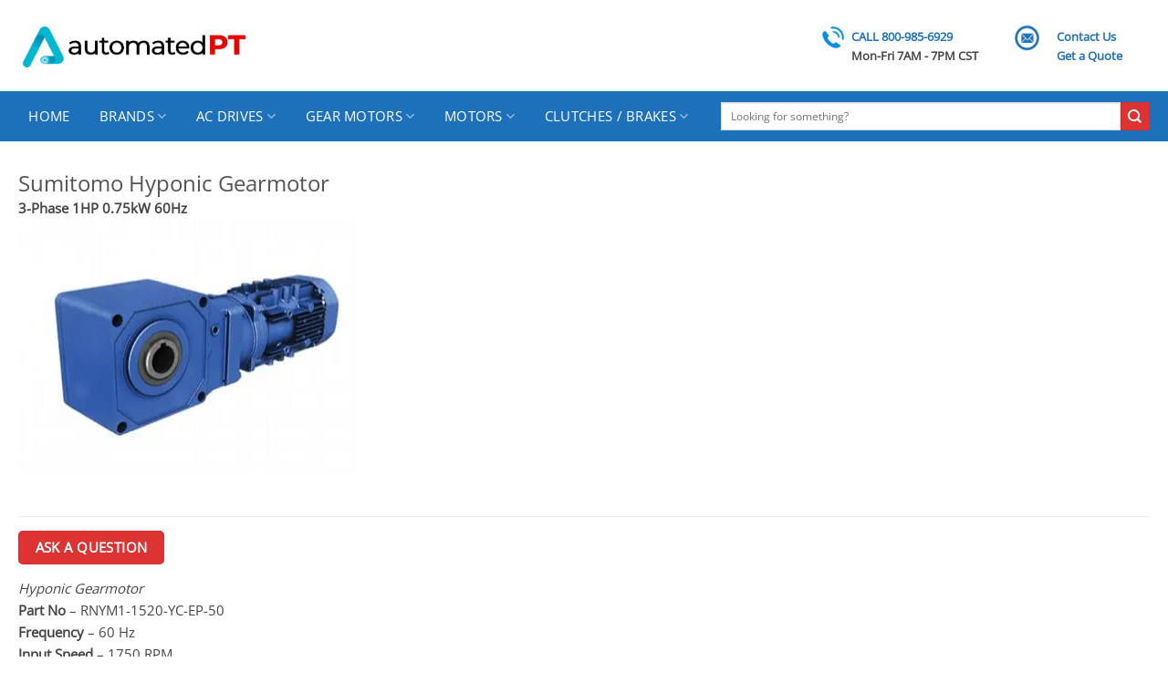

--- FILE ---
content_type: text/html; charset=UTF-8
request_url: https://automatedpt.com/sumitomo-hyponic-gearmotor-rnym1-1520-yc-ep-50/
body_size: 56531
content:
<!DOCTYPE html> <html lang="en-US" prefix="og: https://ogp.me/ns#" class="loading-site no-js"> <head><script>if(navigator.userAgent.match(/MSIE|Internet Explorer/i)||navigator.userAgent.match(/Trident\/7\..*?rv:11/i)){let e=document.location.href;if(!e.match(/[?&]nonitro/)){if(e.indexOf("?")==-1){if(e.indexOf("#")==-1){document.location.href=e+"?nonitro=1"}else{document.location.href=e.replace("#","?nonitro=1#")}}else{if(e.indexOf("#")==-1){document.location.href=e+"&nonitro=1"}else{document.location.href=e.replace("#","&nonitro=1#")}}}}</script><link rel="preconnect" href="https://www.google.com" /><link rel="preconnect" href="https://static.zdassets.com" /><link rel="preconnect" href="https://www.googletagmanager.com" /><link rel="preconnect" href="https://cdn-ildfoaf.nitrocdn.com" /><meta charset="UTF-8" /><meta name="viewport" content="width=device-width, initial-scale=1" /><title>Sumitomo Hyponic Gearmotor RNYM1-1520-YC-EP-50 | AutomatedPT</title><meta name="description" content="Sumitomo Hyponic Gearmotor RNYM1-1520-YC-EP-50 - Sumitomo&#039;s patented, all steel hypoid gear technology leads the industry in quiet operation and high efficiency. The Hyponic significantly outperforms worm gearing across ratios from 30:1 to 1440:1" /><meta name="robots" content="follow, index, max-snippet:-1, max-video-preview:-1, max-image-preview:large" /><meta property="og:locale" content="en_US" /><meta property="og:type" content="article" /><meta property="og:title" content="Sumitomo Hyponic Gearmotor RNYM1-1520-YC-EP-50 | AutomatedPT" /><meta property="og:description" content="Sumitomo Hyponic Gearmotor RNYM1-1520-YC-EP-50 - Sumitomo&#039;s patented, all steel hypoid gear technology leads the industry in quiet operation and high efficiency. The Hyponic significantly outperforms worm gearing across ratios from 30:1 to 1440:1" /><meta property="og:url" content="https://automatedpt.com/sumitomo-hyponic-gearmotor-rnym1-1520-yc-ep-50/" /><meta property="og:site_name" content="AutomatedPT" /><meta property="og:updated_time" content="2018-08-14T19:55:35+00:00" /><meta property="og:image" content="https://automatedpt.com/wp-content/uploads/2018/02/sumitomo-hyponic.jpg" /><meta property="og:image:secure_url" content="https://automatedpt.com/wp-content/uploads/2018/02/sumitomo-hyponic.jpg" /><meta property="og:image:width" content="370" /><meta property="og:image:height" content="276" /><meta property="og:image:alt" content="Sumitomo Hyponic Gearmotor RNYM1-1520-YC-EP-50" /><meta property="og:image:type" content="image/jpeg" /><meta property="article:published_time" content="2018-02-22T02:16:22+00:00" /><meta property="article:modified_time" content="2018-08-14T19:55:35+00:00" /><meta name="twitter:card" content="summary_large_image" /><meta name="twitter:title" content="Sumitomo Hyponic Gearmotor RNYM1-1520-YC-EP-50 | AutomatedPT" /><meta name="twitter:description" content="Sumitomo Hyponic Gearmotor RNYM1-1520-YC-EP-50 - Sumitomo&#039;s patented, all steel hypoid gear technology leads the industry in quiet operation and high efficiency. The Hyponic significantly outperforms worm gearing across ratios from 30:1 to 1440:1" /><meta name="twitter:image" content="https://automatedpt.com/wp-content/uploads/2018/02/sumitomo-hyponic.jpg" /><meta name="twitter:label1" content="Time to read" /><meta name="twitter:data1" content="1 minute" /><meta name="generator" content="Site Kit by Google 1.165.0" /><meta name="msapplication-TileImage" content="https://automatedpt.com/wp-content/uploads/cropped-autohomUntitled-3-270x270.png" /><meta name="generator" content="NitroPack" /><script>var NPSH,NitroScrollHelper;NPSH=NitroScrollHelper=function(){let e=null;const o=window.sessionStorage.getItem("nitroScrollPos");function t(){let e=JSON.parse(window.sessionStorage.getItem("nitroScrollPos"))||{};if(typeof e!=="object"){e={}}e[document.URL]=window.scrollY;window.sessionStorage.setItem("nitroScrollPos",JSON.stringify(e))}window.addEventListener("scroll",function(){if(e!==null){clearTimeout(e)}e=setTimeout(t,200)},{passive:true});let r={};r.getScrollPos=()=>{if(!o){return 0}const e=JSON.parse(o);return e[document.URL]||0};r.isScrolled=()=>{return r.getScrollPos()>document.documentElement.clientHeight*.5};return r}();</script><script>(function(){var a=false;var e=document.documentElement.classList;var i=navigator.userAgent.toLowerCase();var n=["android","iphone","ipad"];var r=n.length;var o;var d=null;for(var t=0;t<r;t++){o=n[t];if(i.indexOf(o)>-1)d=o;if(e.contains(o)){a=true;e.remove(o)}}if(a&&d){e.add(d);if(d=="iphone"||d=="ipad"){e.add("ios")}}})();</script><script type="text/worker" id="nitro-web-worker">var preloadRequests=0;var remainingCount={};var baseURI="";self.onmessage=function(e){switch(e.data.cmd){case"RESOURCE_PRELOAD":var o=e.data.requestId;remainingCount[o]=0;e.data.resources.forEach(function(e){preload(e,function(o){return function(){console.log(o+" DONE: "+e);if(--remainingCount[o]==0){self.postMessage({cmd:"RESOURCE_PRELOAD",requestId:o})}}}(o));remainingCount[o]++});break;case"SET_BASEURI":baseURI=e.data.uri;break}};async function preload(e,o){if(typeof URL!=="undefined"&&baseURI){try{var a=new URL(e,baseURI);e=a.href}catch(e){console.log("Worker error: "+e.message)}}console.log("Preloading "+e);try{var n=new Request(e,{mode:"no-cors",redirect:"follow"});await fetch(n);o()}catch(a){console.log(a);var r=new XMLHttpRequest;r.responseType="blob";r.onload=o;r.onerror=o;r.open("GET",e,true);r.send()}}</script><script id="nprl">(()=>{if(window.NPRL!=undefined)return;(function(e){var t=e.prototype;t.after||(t.after=function(){var e,t=arguments,n=t.length,r=0,i=this,o=i.parentNode,a=Node,c=String,u=document;if(o!==null){while(r<n){(e=t[r])instanceof a?(i=i.nextSibling)!==null?o.insertBefore(e,i):o.appendChild(e):o.appendChild(u.createTextNode(c(e)));++r}}})})(Element);var e,t;e=t=function(){var t=false;var r=window.URL||window.webkitURL;var i=true;var o=true;var a=2;var c=null;var u=null;var d=true;var s=window.nitroGtmExcludes!=undefined;var l=s?JSON.parse(atob(window.nitroGtmExcludes)).map(e=>new RegExp(e)):[];var f;var m;var v=null;var p=null;var g=null;var h={touch:["touchmove","touchend"],default:["mousemove","click","keydown","wheel"]};var E=true;var y=[];var w=false;var b=[];var S=0;var N=0;var L=false;var T=0;var R=null;var O=false;var A=false;var C=false;var P=[];var I=[];var M=[];var k=[];var x=false;var _={};var j=new Map;var B="noModule"in HTMLScriptElement.prototype;var q=requestAnimationFrame||mozRequestAnimationFrame||webkitRequestAnimationFrame||msRequestAnimationFrame;const D="gtm.js?id=";function H(e,t){if(!_[e]){_[e]=[]}_[e].push(t)}function U(e,t){if(_[e]){var n=0,r=_[e];for(var n=0;n<r.length;n++){r[n].call(this,t)}}}function Y(){(function(e,t){var r=null;var i=function(e){r(e)};var o=null;var a={};var c=null;var u=null;var d=0;e.addEventListener(t,function(r){if(["load","DOMContentLoaded"].indexOf(t)!=-1){if(u){Q(function(){e.triggerNitroEvent(t)})}c=true}else if(t=="readystatechange"){d++;n.ogReadyState=d==1?"interactive":"complete";if(u&&u>=d){n.documentReadyState=n.ogReadyState;Q(function(){e.triggerNitroEvent(t)})}}});e.addEventListener(t+"Nitro",function(e){if(["load","DOMContentLoaded"].indexOf(t)!=-1){if(!c){e.preventDefault();e.stopImmediatePropagation()}else{}u=true}else if(t=="readystatechange"){u=n.documentReadyState=="interactive"?1:2;if(d<u){e.preventDefault();e.stopImmediatePropagation()}}});switch(t){case"load":o="onload";break;case"readystatechange":o="onreadystatechange";break;case"pageshow":o="onpageshow";break;default:o=null;break}if(o){Object.defineProperty(e,o,{get:function(){return r},set:function(n){if(typeof n!=="function"){r=null;e.removeEventListener(t+"Nitro",i)}else{if(!r){e.addEventListener(t+"Nitro",i)}r=n}}})}Object.defineProperty(e,"addEventListener"+t,{value:function(r){if(r!=t||!n.startedScriptLoading||document.currentScript&&document.currentScript.hasAttribute("nitro-exclude")){}else{arguments[0]+="Nitro"}e.ogAddEventListener.apply(e,arguments);a[arguments[1]]=arguments[0]}});Object.defineProperty(e,"removeEventListener"+t,{value:function(t){var n=a[arguments[1]];arguments[0]=n;e.ogRemoveEventListener.apply(e,arguments)}});Object.defineProperty(e,"triggerNitroEvent"+t,{value:function(t,n){n=n||e;var r=new Event(t+"Nitro",{bubbles:true});r.isNitroPack=true;Object.defineProperty(r,"type",{get:function(){return t},set:function(){}});Object.defineProperty(r,"target",{get:function(){return n},set:function(){}});e.dispatchEvent(r)}});if(typeof e.triggerNitroEvent==="undefined"){(function(){var t=e.addEventListener;var n=e.removeEventListener;Object.defineProperty(e,"ogAddEventListener",{value:t});Object.defineProperty(e,"ogRemoveEventListener",{value:n});Object.defineProperty(e,"addEventListener",{value:function(n){var r="addEventListener"+n;if(typeof e[r]!=="undefined"){e[r].apply(e,arguments)}else{t.apply(e,arguments)}},writable:true});Object.defineProperty(e,"removeEventListener",{value:function(t){var r="removeEventListener"+t;if(typeof e[r]!=="undefined"){e[r].apply(e,arguments)}else{n.apply(e,arguments)}}});Object.defineProperty(e,"triggerNitroEvent",{value:function(t,n){var r="triggerNitroEvent"+t;if(typeof e[r]!=="undefined"){e[r].apply(e,arguments)}}})})()}}).apply(null,arguments)}Y(window,"load");Y(window,"pageshow");Y(window,"DOMContentLoaded");Y(document,"DOMContentLoaded");Y(document,"readystatechange");try{var F=new Worker(r.createObjectURL(new Blob([document.getElementById("nitro-web-worker").textContent],{type:"text/javascript"})))}catch(e){var F=new Worker("data:text/javascript;base64,"+btoa(document.getElementById("nitro-web-worker").textContent))}F.onmessage=function(e){if(e.data.cmd=="RESOURCE_PRELOAD"){U(e.data.requestId,e)}};if(typeof document.baseURI!=="undefined"){F.postMessage({cmd:"SET_BASEURI",uri:document.baseURI})}var G=function(e){if(--S==0){Q(K)}};var W=function(e){e.target.removeEventListener("load",W);e.target.removeEventListener("error",W);e.target.removeEventListener("nitroTimeout",W);if(e.type!="nitroTimeout"){clearTimeout(e.target.nitroTimeout)}if(--N==0&&S==0){Q(J)}};var X=function(e){var t=e.textContent;try{var n=r.createObjectURL(new Blob([t.replace(/^(?:<!--)?(.*?)(?:-->)?$/gm,"$1")],{type:"text/javascript"}))}catch(e){var n="data:text/javascript;base64,"+btoa(t.replace(/^(?:<!--)?(.*?)(?:-->)?$/gm,"$1"))}return n};var K=function(){n.documentReadyState="interactive";document.triggerNitroEvent("readystatechange");document.triggerNitroEvent("DOMContentLoaded");if(window.pageYOffset||window.pageXOffset){window.dispatchEvent(new Event("scroll"))}A=true;Q(function(){if(N==0){Q(J)}Q($)})};var J=function(){if(!A||O)return;O=true;R.disconnect();en();n.documentReadyState="complete";document.triggerNitroEvent("readystatechange");window.triggerNitroEvent("load",document);window.triggerNitroEvent("pageshow",document);if(window.pageYOffset||window.pageXOffset||location.hash){let e=typeof history.scrollRestoration!=="undefined"&&history.scrollRestoration=="auto";if(e&&typeof NPSH!=="undefined"&&NPSH.getScrollPos()>0&&window.pageYOffset>document.documentElement.clientHeight*.5){window.scrollTo(0,NPSH.getScrollPos())}else if(location.hash){try{let e=document.querySelector(location.hash);if(e){e.scrollIntoView()}}catch(e){}}}var e=null;if(a==1){e=eo}else{e=eu}Q(e)};var Q=function(e){setTimeout(e,0)};var V=function(e){if(e.type=="touchend"||e.type=="click"){g=e}};var $=function(){if(d&&g){setTimeout(function(e){return function(){var t=function(e,t,n){var r=new Event(e,{bubbles:true,cancelable:true});if(e=="click"){r.clientX=t;r.clientY=n}else{r.touches=[{clientX:t,clientY:n}]}return r};var n;if(e.type=="touchend"){var r=e.changedTouches[0];n=document.elementFromPoint(r.clientX,r.clientY);n.dispatchEvent(t("touchstart"),r.clientX,r.clientY);n.dispatchEvent(t("touchend"),r.clientX,r.clientY);n.dispatchEvent(t("click"),r.clientX,r.clientY)}else if(e.type=="click"){n=document.elementFromPoint(e.clientX,e.clientY);n.dispatchEvent(t("click"),e.clientX,e.clientY)}}}(g),150);g=null}};var z=function(e){if(e.tagName=="SCRIPT"&&!e.hasAttribute("data-nitro-for-id")&&!e.hasAttribute("nitro-document-write")||e.tagName=="IMG"&&(e.hasAttribute("src")||e.hasAttribute("srcset"))||e.tagName=="IFRAME"&&e.hasAttribute("src")||e.tagName=="LINK"&&e.hasAttribute("href")&&e.hasAttribute("rel")&&e.getAttribute("rel")=="stylesheet"){if(e.tagName==="IFRAME"&&e.src.indexOf("about:blank")>-1){return}var t="";switch(e.tagName){case"LINK":t=e.href;break;case"IMG":if(k.indexOf(e)>-1)return;t=e.srcset||e.src;break;default:t=e.src;break}var n=e.getAttribute("type");if(!t&&e.tagName!=="SCRIPT")return;if((e.tagName=="IMG"||e.tagName=="LINK")&&(t.indexOf("data:")===0||t.indexOf("blob:")===0))return;if(e.tagName=="SCRIPT"&&n&&n!=="text/javascript"&&n!=="application/javascript"){if(n!=="module"||!B)return}if(e.tagName==="SCRIPT"){if(k.indexOf(e)>-1)return;if(e.noModule&&B){return}let t=null;if(document.currentScript){if(document.currentScript.src&&document.currentScript.src.indexOf(D)>-1){t=document.currentScript}if(document.currentScript.hasAttribute("data-nitro-gtm-id")){e.setAttribute("data-nitro-gtm-id",document.currentScript.getAttribute("data-nitro-gtm-id"))}}else if(window.nitroCurrentScript){if(window.nitroCurrentScript.src&&window.nitroCurrentScript.src.indexOf(D)>-1){t=window.nitroCurrentScript}}if(t&&s){let n=false;for(const t of l){n=e.src?t.test(e.src):t.test(e.textContent);if(n){break}}if(!n){e.type="text/googletagmanagerscript";let n=t.hasAttribute("data-nitro-gtm-id")?t.getAttribute("data-nitro-gtm-id"):t.id;if(!j.has(n)){j.set(n,[])}let r=j.get(n);r.push(e);return}}if(!e.src){if(e.textContent.length>0){e.textContent+="\n;if(document.currentScript.nitroTimeout) {clearTimeout(document.currentScript.nitroTimeout);}; setTimeout(function() { this.dispatchEvent(new Event('load')); }.bind(document.currentScript), 0);"}else{return}}else{}k.push(e)}if(!e.hasOwnProperty("nitroTimeout")){N++;e.addEventListener("load",W,true);e.addEventListener("error",W,true);e.addEventListener("nitroTimeout",W,true);e.nitroTimeout=setTimeout(function(){console.log("Resource timed out",e);e.dispatchEvent(new Event("nitroTimeout"))},5e3)}}};var Z=function(e){if(e.hasOwnProperty("nitroTimeout")&&e.nitroTimeout){clearTimeout(e.nitroTimeout);e.nitroTimeout=null;e.dispatchEvent(new Event("nitroTimeout"))}};document.documentElement.addEventListener("load",function(e){if(e.target.tagName=="SCRIPT"||e.target.tagName=="IMG"){k.push(e.target)}},true);document.documentElement.addEventListener("error",function(e){if(e.target.tagName=="SCRIPT"||e.target.tagName=="IMG"){k.push(e.target)}},true);var ee=["appendChild","replaceChild","insertBefore","prepend","append","before","after","replaceWith","insertAdjacentElement"];var et=function(){if(s){window._nitro_setTimeout=window.setTimeout;window.setTimeout=function(e,t,...n){let r=document.currentScript||window.nitroCurrentScript;if(!r||r.src&&r.src.indexOf(D)==-1){return window._nitro_setTimeout.call(window,e,t,...n)}return window._nitro_setTimeout.call(window,function(e,t){return function(...n){window.nitroCurrentScript=e;t(...n)}}(r,e),t,...n)}}ee.forEach(function(e){HTMLElement.prototype["og"+e]=HTMLElement.prototype[e];HTMLElement.prototype[e]=function(...t){if(this.parentNode||this===document.documentElement){switch(e){case"replaceChild":case"insertBefore":t.pop();break;case"insertAdjacentElement":t.shift();break}t.forEach(function(e){if(!e)return;if(e.tagName=="SCRIPT"){z(e)}else{if(e.children&&e.children.length>0){e.querySelectorAll("script").forEach(z)}}})}return this["og"+e].apply(this,arguments)}})};var en=function(){if(s&&typeof window._nitro_setTimeout==="function"){window.setTimeout=window._nitro_setTimeout}ee.forEach(function(e){HTMLElement.prototype[e]=HTMLElement.prototype["og"+e]})};var er=async function(){if(o){ef(f);ef(V);if(v){clearTimeout(v);v=null}}if(T===1){L=true;return}else if(T===0){T=-1}n.startedScriptLoading=true;Object.defineProperty(document,"readyState",{get:function(){return n.documentReadyState},set:function(){}});var e=document.documentElement;var t={attributes:true,attributeFilter:["src"],childList:true,subtree:true};R=new MutationObserver(function(e,t){e.forEach(function(e){if(e.type=="childList"&&e.addedNodes.length>0){e.addedNodes.forEach(function(e){if(!document.documentElement.contains(e)){return}if(e.tagName=="IMG"||e.tagName=="IFRAME"||e.tagName=="LINK"){z(e)}})}if(e.type=="childList"&&e.removedNodes.length>0){e.removedNodes.forEach(function(e){if(e.tagName=="IFRAME"||e.tagName=="LINK"){Z(e)}})}if(e.type=="attributes"){var t=e.target;if(!document.documentElement.contains(t)){return}if(t.tagName=="IFRAME"||t.tagName=="LINK"||t.tagName=="IMG"||t.tagName=="SCRIPT"){z(t)}}})});R.observe(e,t);if(!s){et()}await Promise.all(P);var r=b.shift();var i=null;var a=false;while(r){var c;var u=JSON.parse(atob(r.meta));var d=u.delay;if(r.type=="inline"){var l=document.getElementById(r.id);if(l){l.remove()}else{r=b.shift();continue}c=X(l);if(c===false){r=b.shift();continue}}else{c=r.src}if(!a&&r.type!="inline"&&(typeof u.attributes.async!="undefined"||typeof u.attributes.defer!="undefined")){if(i===null){i=r}else if(i===r){a=true}if(!a){b.push(r);r=b.shift();continue}}var m=document.createElement("script");m.src=c;m.setAttribute("data-nitro-for-id",r.id);for(var p in u.attributes){try{if(u.attributes[p]===false){m.setAttribute(p,"")}else{m.setAttribute(p,u.attributes[p])}}catch(e){console.log("Error while setting script attribute",m,e)}}m.async=false;if(u.canonicalLink!=""&&Object.getOwnPropertyDescriptor(m,"src")?.configurable!==false){(e=>{Object.defineProperty(m,"src",{get:function(){return e.canonicalLink},set:function(){}})})(u)}if(d){setTimeout((function(e,t){var n=document.querySelector("[data-nitro-marker-id='"+t+"']");if(n){n.after(e)}else{document.head.appendChild(e)}}).bind(null,m,r.id),d)}else{m.addEventListener("load",G);m.addEventListener("error",G);if(!m.noModule||!B){S++}var g=document.querySelector("[data-nitro-marker-id='"+r.id+"']");if(g){Q(function(e,t){return function(){e.after(t)}}(g,m))}else{Q(function(e){return function(){document.head.appendChild(e)}}(m))}}r=b.shift()}};var ei=function(){var e=document.getElementById("nitro-deferred-styles");var t=document.createElement("div");t.innerHTML=e.textContent;return t};var eo=async function(e){isPreload=e&&e.type=="NitroPreload";if(!isPreload){T=-1;E=false;if(o){ef(f);ef(V);if(v){clearTimeout(v);v=null}}}if(w===false){var t=ei();let e=t.querySelectorAll('style,link[rel="stylesheet"]');w=e.length;if(w){let e=document.getElementById("nitro-deferred-styles-marker");e.replaceWith.apply(e,t.childNodes)}else if(isPreload){Q(ed)}else{es()}}else if(w===0&&!isPreload){es()}};var ea=function(){var e=ei();var t=e.childNodes;var n;var r=[];for(var i=0;i<t.length;i++){n=t[i];if(n.href){r.push(n.href)}}var o="css-preload";H(o,function(e){eo(new Event("NitroPreload"))});if(r.length){F.postMessage({cmd:"RESOURCE_PRELOAD",resources:r,requestId:o})}else{Q(function(){U(o)})}};var ec=function(){if(T===-1)return;T=1;var e=[];var t,n;for(var r=0;r<b.length;r++){t=b[r];if(t.type!="inline"){if(t.src){n=JSON.parse(atob(t.meta));if(n.delay)continue;if(n.attributes.type&&n.attributes.type=="module"&&!B)continue;e.push(t.src)}}}if(e.length){var i="js-preload";H(i,function(e){T=2;if(L){Q(er)}});F.postMessage({cmd:"RESOURCE_PRELOAD",resources:e,requestId:i})}};var eu=function(){while(I.length){style=I.shift();if(style.hasAttribute("nitropack-onload")){style.setAttribute("onload",style.getAttribute("nitropack-onload"));Q(function(e){return function(){e.dispatchEvent(new Event("load"))}}(style))}}while(M.length){style=M.shift();if(style.hasAttribute("nitropack-onerror")){style.setAttribute("onerror",style.getAttribute("nitropack-onerror"));Q(function(e){return function(){e.dispatchEvent(new Event("error"))}}(style))}}};var ed=function(){if(!x){if(i){Q(function(){var e=document.getElementById("nitro-critical-css");if(e){e.remove()}})}x=true;onStylesLoadEvent=new Event("NitroStylesLoaded");onStylesLoadEvent.isNitroPack=true;window.dispatchEvent(onStylesLoadEvent)}};var es=function(){if(a==2){Q(er)}else{eu()}};var el=function(e){m.forEach(function(t){document.addEventListener(t,e,true)})};var ef=function(e){m.forEach(function(t){document.removeEventListener(t,e,true)})};if(s){et()}return{setAutoRemoveCriticalCss:function(e){i=e},registerScript:function(e,t,n){b.push({type:"remote",src:e,id:t,meta:n})},registerInlineScript:function(e,t){b.push({type:"inline",id:e,meta:t})},registerStyle:function(e,t,n){y.push({href:e,rel:t,media:n})},onLoadStyle:function(e){I.push(e);if(w!==false&&--w==0){Q(ed);if(E){E=false}else{es()}}},onErrorStyle:function(e){M.push(e);if(w!==false&&--w==0){Q(ed);if(E){E=false}else{es()}}},loadJs:function(e,t){if(!e.src){var n=X(e);if(n!==false){e.src=n;e.textContent=""}}if(t){Q(function(e,t){return function(){e.after(t)}}(t,e))}else{Q(function(e){return function(){document.head.appendChild(e)}}(e))}},loadQueuedResources:async function(){window.dispatchEvent(new Event("NitroBootStart"));if(p){clearTimeout(p);p=null}window.removeEventListener("load",e.loadQueuedResources);f=a==1?er:eo;if(!o||g){Q(f)}else{if(navigator.userAgent.indexOf(" Edge/")==-1){ea();H("css-preload",ec)}el(f);if(u){if(c){v=setTimeout(f,c)}}else{}}},fontPreload:function(e){var t="critical-fonts";H(t,function(e){document.getElementById("nitro-critical-fonts").type="text/css"});F.postMessage({cmd:"RESOURCE_PRELOAD",resources:e,requestId:t})},boot:function(){if(t)return;t=true;C=typeof NPSH!=="undefined"&&NPSH.isScrolled();let n=document.prerendering;if(location.hash||C||n){o=false}m=h.default.concat(h.touch);p=setTimeout(e.loadQueuedResources,1500);el(V);if(C){e.loadQueuedResources()}else{window.addEventListener("load",e.loadQueuedResources)}},addPrerequisite:function(e){P.push(e)},getTagManagerNodes:function(e){if(!e)return j;return j.get(e)??[]}}}();var n,r;n=r=function(){var t=document.write;return{documentWrite:function(n,r){if(n&&n.hasAttribute("nitro-exclude")){return t.call(document,r)}var i=null;if(n.documentWriteContainer){i=n.documentWriteContainer}else{i=document.createElement("span");n.documentWriteContainer=i}var o=null;if(n){if(n.hasAttribute("data-nitro-for-id")){o=document.querySelector('template[data-nitro-marker-id="'+n.getAttribute("data-nitro-for-id")+'"]')}else{o=n}}i.innerHTML+=r;i.querySelectorAll("script").forEach(function(e){e.setAttribute("nitro-document-write","")});if(!i.parentNode){if(o){o.parentNode.insertBefore(i,o)}else{document.body.appendChild(i)}}var a=document.createElement("span");a.innerHTML=r;var c=a.querySelectorAll("script");if(c.length){c.forEach(function(t){var n=t.getAttributeNames();var r=document.createElement("script");n.forEach(function(e){r.setAttribute(e,t.getAttribute(e))});r.async=false;if(!t.src&&t.textContent){r.textContent=t.textContent}e.loadJs(r,o)})}},TrustLogo:function(e,t){var n=document.getElementById(e);var r=document.createElement("img");r.src=t;n.parentNode.insertBefore(r,n)},documentReadyState:"loading",ogReadyState:document.readyState,startedScriptLoading:false,loadScriptDelayed:function(e,t){setTimeout(function(){var t=document.createElement("script");t.src=e;document.head.appendChild(t)},t)}}}();document.write=function(e){n.documentWrite(document.currentScript,e)};document.writeln=function(e){n.documentWrite(document.currentScript,e+"\n")};window.NPRL=e;window.NitroResourceLoader=t;window.NPh=n;window.NitroPackHelper=r})();</script><template id="nitro-deferred-styles-marker"></template><link rel="preload" href="https://cdn-ildfoaf.nitrocdn.com/HDTUtfeSSKxxiXuGdIiJpJmlQNbhMjKA/assets/static/source/rev-4e515a2/automatedpt.com/wp-content/fonts/open-sans/memSYaGs126MiZpBA-UvWbX2vVnXBbObj2OVZyOOSr4dVJWUgsjZ0B4taVIGxA.woff2" as="font" type="font/woff2" crossorigin class="nitro-font-preload" /><link rel="preload" href="https://cdn-ildfoaf.nitrocdn.com/HDTUtfeSSKxxiXuGdIiJpJmlQNbhMjKA/assets/static/source/rev-4e515a2/automatedpt.com/wp-content/fonts/open-sans/memSYaGs126MiZpBA-UvWbX2vVnXBbObj2OVZyOOSr4dVJWUgsjZ0B4kaVIGxA.woff2" as="font" type="font/woff2" crossorigin class="nitro-font-preload" /><style id="nitro-fonts">@font-face{font-family:forminator-icons-font;font-weight:400;font-style:normal;font-display:swap;src:local("forminator-icons-font"),url("https://cdn-ildfoaf.nitrocdn.com/HDTUtfeSSKxxiXuGdIiJpJmlQNbhMjKA/assets/static/source/rev-4e515a2/automatedpt.com/wp-content/plugins/forminator/assets/forminator-ui/fonts/2c7f9f4cd23ddd3e389edf722ac17b61.forminator-icons-font.woff2") format("woff2");}@font-face{font-family:"fl-icons";font-display:swap;src:url("https://cdn-ildfoaf.nitrocdn.com/HDTUtfeSSKxxiXuGdIiJpJmlQNbhMjKA/assets/static/source/rev-4e515a2/automatedpt.com/wp-content/themes/flatsome/assets/css/icons/54db12045ae5bffab614aa4b0ba9a94a.fl-icons.woff2") format("woff2");}@font-face{font-family:"Open Sans";font-style:normal;font-weight:400;font-stretch:100%;font-display:swap;src:url("https://cdn-ildfoaf.nitrocdn.com/HDTUtfeSSKxxiXuGdIiJpJmlQNbhMjKA/assets/static/source/rev-4e515a2/automatedpt.com/wp-content/fonts/open-sans/memSYaGs126MiZpBA-UvWbX2vVnXBbObj2OVZyOOSr4dVJWUgsjZ0B4taVIGxA.woff2") format("woff2");unicode-range:U+0460-052F,U+1C80-1C8A,U+20B4,U+2DE0-2DFF,U+A640-A69F,U+FE2E-FE2F;}@font-face{font-family:"Open Sans";font-style:normal;font-weight:400;font-stretch:100%;font-display:swap;src:url("https://cdn-ildfoaf.nitrocdn.com/HDTUtfeSSKxxiXuGdIiJpJmlQNbhMjKA/assets/static/source/rev-4e515a2/automatedpt.com/wp-content/fonts/open-sans/memSYaGs126MiZpBA-UvWbX2vVnXBbObj2OVZyOOSr4dVJWUgsjZ0B4kaVIGxA.woff2") format("woff2");unicode-range:U+0301,U+0400-045F,U+0490-0491,U+04B0-04B1,U+2116;}@font-face{font-family:"Open Sans";font-style:normal;font-weight:400;font-stretch:100%;font-display:swap;src:url("https://cdn-ildfoaf.nitrocdn.com/HDTUtfeSSKxxiXuGdIiJpJmlQNbhMjKA/assets/static/source/rev-4e515a2/automatedpt.com/wp-content/fonts/open-sans/memSYaGs126MiZpBA-UvWbX2vVnXBbObj2OVZyOOSr4dVJWUgsjZ0B4saVIGxA.woff2") format("woff2");unicode-range:U+1F00-1FFF;}@font-face{font-family:"Open Sans";font-style:normal;font-weight:400;font-stretch:100%;font-display:swap;src:url("https://cdn-ildfoaf.nitrocdn.com/HDTUtfeSSKxxiXuGdIiJpJmlQNbhMjKA/assets/static/source/rev-4e515a2/automatedpt.com/wp-content/fonts/open-sans/memSYaGs126MiZpBA-UvWbX2vVnXBbObj2OVZyOOSr4dVJWUgsjZ0B4jaVIGxA.woff2") format("woff2");unicode-range:U+0370-0377,U+037A-037F,U+0384-038A,U+038C,U+038E-03A1,U+03A3-03FF;}@font-face{font-family:"Open Sans";font-style:normal;font-weight:400;font-stretch:100%;font-display:swap;src:url("https://cdn-ildfoaf.nitrocdn.com/HDTUtfeSSKxxiXuGdIiJpJmlQNbhMjKA/assets/static/source/rev-4e515a2/automatedpt.com/wp-content/fonts/open-sans/memSYaGs126MiZpBA-UvWbX2vVnXBbObj2OVZyOOSr4dVJWUgsjZ0B4iaVIGxA.woff2") format("woff2");unicode-range:U+0307-0308,U+0590-05FF,U+200C-2010,U+20AA,U+25CC,U+FB1D-FB4F;}@font-face{font-family:"Open Sans";font-style:normal;font-weight:400;font-stretch:100%;font-display:swap;src:url("https://cdn-ildfoaf.nitrocdn.com/HDTUtfeSSKxxiXuGdIiJpJmlQNbhMjKA/assets/static/source/rev-4e515a2/automatedpt.com/wp-content/fonts/open-sans/memSYaGs126MiZpBA-UvWbX2vVnXBbObj2OVZyOOSr4dVJWUgsjZ0B5caVIGxA.woff2") format("woff2");unicode-range:U+0302-0303,U+0305,U+0307-0308,U+0310,U+0312,U+0315,U+031A,U+0326-0327,U+032C,U+032F-0330,U+0332-0333,U+0338,U+033A,U+0346,U+034D,U+0391-03A1,U+03A3-03A9,U+03B1-03C9,U+03D1,U+03D5-03D6,U+03F0-03F1,U+03F4-03F5,U+2016-2017,U+2034-2038,U+203C,U+2040,U+2043,U+2047,U+2050,U+2057,U+205F,U+2070-2071,U+2074-208E,U+2090-209C,U+20D0-20DC,U+20E1,U+20E5-20EF,U+2100-2112,U+2114-2115,U+2117-2121,U+2123-214F,U+2190,U+2192,U+2194-21AE,U+21B0-21E5,U+21F1-21F2,U+21F4-2211,U+2213-2214,U+2216-22FF,U+2308-230B,U+2310,U+2319,U+231C-2321,U+2336-237A,U+237C,U+2395,U+239B-23B7,U+23D0,U+23DC-23E1,U+2474-2475,U+25AF,U+25B3,U+25B7,U+25BD,U+25C1,U+25CA,U+25CC,U+25FB,U+266D-266F,U+27C0-27FF,U+2900-2AFF,U+2B0E-2B11,U+2B30-2B4C,U+2BFE,U+3030,U+FF5B,U+FF5D,U+1D400-1D7FF,U+1EE00-1EEFF;}@font-face{font-family:"Open Sans";font-style:normal;font-weight:400;font-stretch:100%;font-display:swap;src:url("https://cdn-ildfoaf.nitrocdn.com/HDTUtfeSSKxxiXuGdIiJpJmlQNbhMjKA/assets/static/source/rev-4e515a2/automatedpt.com/wp-content/fonts/open-sans/memSYaGs126MiZpBA-UvWbX2vVnXBbObj2OVZyOOSr4dVJWUgsjZ0B5OaVIGxA.woff2") format("woff2");unicode-range:U+0001-000C,U+000E-001F,U+007F-009F,U+20DD-20E0,U+20E2-20E4,U+2150-218F,U+2190,U+2192,U+2194-2199,U+21AF,U+21E6-21F0,U+21F3,U+2218-2219,U+2299,U+22C4-22C6,U+2300-243F,U+2440-244A,U+2460-24FF,U+25A0-27BF,U+2800-28FF,U+2921-2922,U+2981,U+29BF,U+29EB,U+2B00-2BFF,U+4DC0-4DFF,U+FFF9-FFFB,U+10140-1018E,U+10190-1019C,U+101A0,U+101D0-101FD,U+102E0-102FB,U+10E60-10E7E,U+1D2C0-1D2D3,U+1D2E0-1D37F,U+1F000-1F0FF,U+1F100-1F1AD,U+1F1E6-1F1FF,U+1F30D-1F30F,U+1F315,U+1F31C,U+1F31E,U+1F320-1F32C,U+1F336,U+1F378,U+1F37D,U+1F382,U+1F393-1F39F,U+1F3A7-1F3A8,U+1F3AC-1F3AF,U+1F3C2,U+1F3C4-1F3C6,U+1F3CA-1F3CE,U+1F3D4-1F3E0,U+1F3ED,U+1F3F1-1F3F3,U+1F3F5-1F3F7,U+1F408,U+1F415,U+1F41F,U+1F426,U+1F43F,U+1F441-1F442,U+1F444,U+1F446-1F449,U+1F44C-1F44E,U+1F453,U+1F46A,U+1F47D,U+1F4A3,U+1F4B0,U+1F4B3,U+1F4B9,U+1F4BB,U+1F4BF,U+1F4C8-1F4CB,U+1F4D6,U+1F4DA,U+1F4DF,U+1F4E3-1F4E6,U+1F4EA-1F4ED,U+1F4F7,U+1F4F9-1F4FB,U+1F4FD-1F4FE,U+1F503,U+1F507-1F50B,U+1F50D,U+1F512-1F513,U+1F53E-1F54A,U+1F54F-1F5FA,U+1F610,U+1F650-1F67F,U+1F687,U+1F68D,U+1F691,U+1F694,U+1F698,U+1F6AD,U+1F6B2,U+1F6B9-1F6BA,U+1F6BC,U+1F6C6-1F6CF,U+1F6D3-1F6D7,U+1F6E0-1F6EA,U+1F6F0-1F6F3,U+1F6F7-1F6FC,U+1F700-1F7FF,U+1F800-1F80B,U+1F810-1F847,U+1F850-1F859,U+1F860-1F887,U+1F890-1F8AD,U+1F8B0-1F8BB,U+1F8C0-1F8C1,U+1F900-1F90B,U+1F93B,U+1F946,U+1F984,U+1F996,U+1F9E9,U+1FA00-1FA6F,U+1FA70-1FA7C,U+1FA80-1FA89,U+1FA8F-1FAC6,U+1FACE-1FADC,U+1FADF-1FAE9,U+1FAF0-1FAF8,U+1FB00-1FBFF;}@font-face{font-family:"Open Sans";font-style:normal;font-weight:400;font-stretch:100%;font-display:swap;src:url("https://cdn-ildfoaf.nitrocdn.com/HDTUtfeSSKxxiXuGdIiJpJmlQNbhMjKA/assets/static/source/rev-4e515a2/automatedpt.com/wp-content/fonts/open-sans/memSYaGs126MiZpBA-UvWbX2vVnXBbObj2OVZyOOSr4dVJWUgsjZ0B4vaVIGxA.woff2") format("woff2");unicode-range:U+0102-0103,U+0110-0111,U+0128-0129,U+0168-0169,U+01A0-01A1,U+01AF-01B0,U+0300-0301,U+0303-0304,U+0308-0309,U+0323,U+0329,U+1EA0-1EF9,U+20AB;}@font-face{font-family:"Open Sans";font-style:normal;font-weight:400;font-stretch:100%;font-display:swap;src:url("https://cdn-ildfoaf.nitrocdn.com/HDTUtfeSSKxxiXuGdIiJpJmlQNbhMjKA/assets/static/source/rev-4e515a2/automatedpt.com/wp-content/fonts/open-sans/memSYaGs126MiZpBA-UvWbX2vVnXBbObj2OVZyOOSr4dVJWUgsjZ0B4uaVIGxA.woff2") format("woff2");unicode-range:U+0100-02BA,U+02BD-02C5,U+02C7-02CC,U+02CE-02D7,U+02DD-02FF,U+0304,U+0308,U+0329,U+1D00-1DBF,U+1E00-1E9F,U+1EF2-1EFF,U+2020,U+20A0-20AB,U+20AD-20C0,U+2113,U+2C60-2C7F,U+A720-A7FF;}@font-face{font-family:"Open Sans";font-style:normal;font-weight:400;font-stretch:100%;font-display:swap;src:url("https://cdn-ildfoaf.nitrocdn.com/HDTUtfeSSKxxiXuGdIiJpJmlQNbhMjKA/assets/static/source/rev-4e515a2/automatedpt.com/wp-content/fonts/open-sans/memSYaGs126MiZpBA-UvWbX2vVnXBbObj2OVZyOOSr4dVJWUgsjZ0B4gaVI.woff2") format("woff2");unicode-range:U+0000-00FF,U+0131,U+0152-0153,U+02BB-02BC,U+02C6,U+02DA,U+02DC,U+0304,U+0308,U+0329,U+2000-206F,U+20AC,U+2122,U+2191,U+2193,U+2212,U+2215,U+FEFF,U+FFFD;}</style><style type="text/css" id="nitro-critical-css">:root{--wp-admin-theme-color:#007cba;--wp-admin-theme-color--rgb:0,124,186;--wp-admin-theme-color-darker-10:#006ba1;--wp-admin-theme-color-darker-10--rgb:0,107,161;--wp-admin-theme-color-darker-20:#005a87;--wp-admin-theme-color-darker-20--rgb:0,90,135;--wp-admin-border-width-focus:2px;--wp-block-synced-color:#7a00df;--wp-block-synced-color--rgb:122,0,223;--wp-bound-block-color:var(--wp-block-synced-color);}:root{--wp--preset--font-size--normal:16px;--wp--preset--font-size--huge:42px;}.screen-reader-text{border:0;clip-path:inset(50%);height:1px;margin:-1px;overflow:hidden;padding:0;position:absolute;width:1px;word-wrap:normal !important;}html :where(img[class*=wp-image-]){height:auto;max-width:100%;}#forminator-module-69555:not(.select2-dropdown){padding-top:0;padding-right:0;padding-bottom:0;padding-left:0;}#forminator-module-69555{border-width:0;border-style:none;border-radius:0;-moz-border-radius:0;-webkit-border-radius:0;}#forminator-module-69555{border-color:rgba(0,0,0,0);background-color:rgba(0,0,0,0);}.forminator-ui#forminator-module-69555.forminator-design--default .forminator-response-message{font-size:15px;font-family:inherit;font-weight:400;}.forminator-ui#forminator-module-69555.forminator-design--default .forminator-response-message.forminator-error{background-color:#f9e4e8;box-shadow:inset 2px 0 0 0 #e04562;-moz-box-shadow:inset 2px 0 0 0 #e04562;-webkit-box-shadow:inset 2px 0 0 0 #e04562;}.forminator-ui#forminator-module-69555.forminator-design--default .forminator-response-message.forminator-error{color:#333;}.forminator-ui#forminator-module-69555.forminator-design--default .forminator-label{font-size:12px;font-family:inherit;font-weight:700;}.forminator-ui#forminator-module-69555.forminator-design--default .forminator-label{color:#777771;}.forminator-ui#forminator-module-69555.forminator-design--default .forminator-label .forminator-required{color:#e04562;}.forminator-ui#forminator-module-69555.forminator-design--default .forminator-description{font-size:12px;font-family:inherit;font-weight:400;}.forminator-ui#forminator-module-69555.forminator-design--default .forminator-description{color:#777771;}.forminator-ui#forminator-module-69555.forminator-design--default .forminator-input{font-size:16px;font-family:inherit;font-weight:400;}.forminator-ui#forminator-module-69555.forminator-design--default .forminator-input{border-color:#777771;background-color:#ededed;color:#000;}.forminator-ui#forminator-module-69555.forminator-design--default .forminator-input:-moz-placeholder{color:#888;}.forminator-ui#forminator-module-69555.forminator-design--default .forminator-input::-moz-placeholder{color:#888;}.forminator-ui#forminator-module-69555.forminator-design--default .forminator-input:-ms-input-placeholder{color:#888;}.forminator-ui#forminator-module-69555.forminator-design--default .forminator-input::-webkit-input-placeholder{color:#888;}.forminator-ui#forminator-module-69555.forminator-design--default .forminator-textarea{font-size:16px;font-family:inherit;font-weight:400;}.forminator-ui#forminator-module-69555.forminator-design--default .forminator-textarea{border-color:#777771;background-color:#ededed;color:#000;}.forminator-ui#forminator-module-69555.forminator-design--default .forminator-textarea:-moz-placeholder{color:#888;}.forminator-ui#forminator-module-69555.forminator-design--default .forminator-textarea::-moz-placeholder{color:#888;}.forminator-ui#forminator-module-69555.forminator-design--default .forminator-textarea:-ms-input-placeholder{color:#888;}.forminator-ui#forminator-module-69555.forminator-design--default .forminator-textarea::-webkit-input-placeholder{color:#888;}.forminator-ui#forminator-module-69555.forminator-design--default .forminator-radio{font-size:14px;font-family:inherit;font-weight:400;}.forminator-ui#forminator-module-69555.forminator-design--default .forminator-radio{color:#000;}.forminator-ui#forminator-module-69555.forminator-design--default .forminator-radio .forminator-radio-bullet{border-color:#777771;background-color:#ededed;}.forminator-ui#forminator-module-69555.forminator-design--default .forminator-radio .forminator-radio-bullet:before{background-color:#17a8e3;}.forminator-ui#forminator-module-69555.forminator-design--default .forminator-radio input:checked+.forminator-radio-bullet{border-color:#17a8e3;background-color:#ededed;}.forminator-ui#forminator-module-69555.forminator-design--default .forminator-button-upload{font-size:14px;font-family:inherit;font-weight:500;}.forminator-ui#forminator-module-69555.forminator-design--default .forminator-file-upload>span{font-size:12px;font-family:inherit;font-weight:500;}.forminator-ui#forminator-module-69555.forminator-design--default .forminator-button-upload{background-color:#1abca1;color:#fff;}.forminator-ui#forminator-module-69555.forminator-design--default .forminator-file-upload>span{color:#777771;}.forminator-ui#forminator-module-69555.forminator-design--default .forminator-button-delete{background-color:rgba(0,0,0,0);}.forminator-ui#forminator-module-69555.forminator-design--default .forminator-button-delete [class*="forminator-icon-"]{color:#e04562;}.forminator-ui#forminator-module-69555.forminator-design--default .forminator-button-submit{font-size:14px;font-family:inherit;font-weight:500;}.forminator-ui#forminator-module-69555.forminator-design--default .forminator-button-submit{background-color:#17a8e3;color:#fff;}.forminator-ui [class*=forminator-icon-]:before,.forminator-ui [class^=forminator-icon-]:before{speak:none;line-height:1;font-family:forminator-icons-font !important;font-style:normal;font-weight:400;font-variant:normal;text-transform:none;letter-spacing:0;-webkit-font-feature-settings:"liga" 1;font-feature-settings:"liga" 1;-webkit-font-variant-ligatures:discretionary-ligatures;font-variant-ligatures:discretionary-ligatures;-webkit-font-smoothing:antialiased;-moz-osx-font-smoothing:grayscale;}.forminator-ui .forminator-icon-close:before{content:"⊗";}.forminator-ui .forminator-screen-reader-only{width:1px !important;height:1px !important;overflow:hidden !important;position:absolute !important;white-space:nowrap !important;margin:-1px !important;padding:0 !important;border:0 !important;clip:rect(0 0 0 0) !important;clip-path:inset(50%) !important;}.forminator-ui *{-webkit-box-sizing:border-box;box-sizing:border-box;}.forminator-ui .forminator-hidden{display:none !important;}.forminator-ui.forminator-custom-form[data-grid=open] .forminator-row:not(:last-child){margin-bottom:20px;}.forminator-ui.forminator-custom-form:not(.forminator-size--small)[data-grid=open] .forminator-row{-ms-flex-wrap:wrap;flex-wrap:wrap;}@media (min-width:783px){.forminator-ui.forminator-custom-form:not(.forminator-size--small)[data-grid=open] .forminator-row:not(:last-child){margin-bottom:30px;}}@media (min-width:783px){.forminator-ui.forminator-custom-form:not(.forminator-size--small)[data-grid=open] .forminator-row{display:-webkit-box;display:-ms-flexbox;display:flex;margin-right:-15px;margin-left:-15px;}}@media (min-width:783px){.forminator-ui.forminator-custom-form:not(.forminator-size--small)[data-grid=open] .forminator-col{min-width:0;-webkit-box-flex:1;-ms-flex:1;flex:1;padding:0 15px;}}.forminator-ui.forminator-custom-form[data-design=default]{font-variant-ligatures:none;-webkit-font-variant-ligatures:none;text-rendering:optimizeLegibility;-moz-osx-font-smoothing:grayscale;font-smoothing:antialiased;-webkit-font-smoothing:antialiased;text-shadow:rgba(0,0,0,.01) 0 0 1px;}.forminator-ui.forminator-custom-form[data-design=default] .forminator-radio input{width:1px !important;height:1px !important;overflow:hidden !important;position:absolute !important;white-space:nowrap !important;margin:-1px !important;padding:0 !important;border:0 !important;clip:rect(0 0 0 0) !important;clip-path:inset(50%) !important;}.forminator-ui.forminator-custom-form[data-design=default]{width:100%;margin:30px 0;-webkit-box-sizing:border-box;box-sizing:border-box;}.forminator-ui.forminator-custom-form[data-design=default] .forminator-field{margin:0;padding:0;border:0;}.forminator-ui.forminator-custom-form[data-design=default]:last-child{margin-bottom:0;}@media (min-width:783px){.forminator-ui.forminator-custom-form[data-design=default]:not(.forminator-size--small):last-child{margin-bottom:0;}}@media (min-width:783px){.forminator-ui.forminator-custom-form[data-design=default]:not(.forminator-size--small){margin:30px 0;}}.forminator-ui.forminator-custom-form[data-design=default] .forminator-response-message{margin:0 0 20px;padding:15px 20px 15px 22px;border-radius:2px;text-align:left;}.forminator-ui.forminator-custom-form[data-design=default] .forminator-response-message{-webkit-box-shadow:none;box-shadow:none;}.forminator-ui.forminator-custom-form[data-design=default] .forminator-response-message[aria-hidden=true]{display:none;}.forminator-ui.forminator-custom-form[data-design=default][data-color-option=default] .forminator-response-message{outline:0;}@media (min-width:783px){.forminator-ui.forminator-custom-form[data-design=default]:not(.forminator-size--small) .forminator-response-message{margin-bottom:30px;}}.forminator-ui.forminator-custom-form[data-design=default] .forminator-label{display:block;line-height:1.7em;margin:0;border:0;}.forminator-ui.forminator-custom-form[data-design=default] .forminator-description{margin:5px 0 0;}.forminator-ui.forminator-custom-form[data-design=default] .forminator-description{display:block;line-height:1.5em;}.forminator-ui.forminator-custom-form[data-design=default] .forminator-description::after{content:"";display:block;clear:both;}.forminator-ui.forminator-custom-form[data-design=default] .forminator-description span:not(.forminator-monospace){float:right;margin-right:0;margin-left:auto;text-align:right;}.forminator-ui.forminator-custom-form[data-design=default] .forminator-input{width:100%;display:block;-webkit-box-sizing:border-box;box-sizing:border-box;min-width:unset;max-width:unset;min-height:unset;max-height:unset;height:auto;line-height:1.3em;background-image:unset;margin:0;padding:9px;border-width:1px;border-style:solid;border-radius:2px;}.forminator-ui.forminator-custom-form[data-design=default] .forminator-input{-webkit-box-shadow:none;box-shadow:none;}.forminator-ui.forminator-custom-form[data-design=default][data-color-option=default] .forminator-input{outline:0;}.forminator-ui.forminator-custom-form[data-design=default] .forminator-textarea{width:100%;display:block;-webkit-box-sizing:border-box;box-sizing:border-box;resize:vertical;margin:0;min-height:140px;background-image:unset;line-height:20px;padding:9px;border-width:1px;border-style:solid;border-radius:2px;}.forminator-ui.forminator-custom-form[data-design=default] .forminator-textarea{-webkit-box-shadow:none;box-shadow:none;}.forminator-ui.forminator-custom-form[data-design=default][data-color-option=default] .forminator-textarea{outline:0;}.forminator-ui.forminator-custom-form[data-design=default] .forminator-radio{display:-webkit-box;display:-ms-flexbox;display:flex;-webkit-box-align:center;-ms-flex-align:center;align-items:center;position:relative;margin:10px 0;}.forminator-ui.forminator-custom-form[data-design=default] .forminator-radio input:checked+.forminator-radio-bullet:before{opacity:1;-khtml-opacity:1;}.forminator-ui.forminator-custom-form[data-design=default] .forminator-radio span{display:block;}.forminator-ui.forminator-custom-form[data-design=default] .forminator-radio .forminator-radio-bullet{width:20px;height:20px;-webkit-box-flex:0;-ms-flex:0 0 20px;flex:0 0 20px;position:relative;border-width:1px;border-style:solid;border-radius:40px;}.forminator-ui.forminator-custom-form[data-design=default] .forminator-radio .forminator-radio-bullet:before{content:" ";width:10px;height:10px;opacity:0;-khtml-opacity:0;display:block;position:absolute;top:50%;left:50%;border-radius:100%;-webkit-transform:translate(-50%,-50%);transform:translate(-50%,-50%);}.forminator-ui.forminator-custom-form[data-design=default] .forminator-radio .forminator-radio-bullet~span{margin-left:10px;}.forminator-ui.forminator-custom-form[data-design=default] .forminator-radio .forminator-radio-label{-webkit-box-flex:0;-ms-flex:0 1 auto;flex:0 1 auto;line-height:20px;}.forminator-ui.forminator-custom-form[data-design=default] .forminator-radio:not(.forminator-radio-inline){margin:20px 0;}.forminator-ui.forminator-custom-form[data-design=default] .forminator-radio:not(.forminator-radio-inline):first-of-type{margin-top:10px;}.forminator-ui.forminator-custom-form[data-design=default] .forminator-radio:not(.forminator-radio-inline):last-of-type{margin-bottom:10px;}.forminator-ui.forminator-custom-form[data-design=default] .forminator-radio:not(.forminator-radio-inline):last-child{margin-bottom:0;}.forminator-ui.forminator-custom-form[data-design=default] .forminator-button{width:auto;min-width:100px;max-width:unset;height:auto;min-height:unset;max-height:unset;display:inline-block;position:relative;margin:0 10px 0 0;padding:10px;border:0;border-radius:2px;background-image:unset;line-height:1.45em;text-align:center;}@media (max-width:782px){.forminator-ui.forminator-custom-form[data-design=default] .forminator-button{width:100%;margin:0 0 10px 0;}}.forminator-ui.forminator-custom-form[data-design=default] .forminator-button{-webkit-box-shadow:none;box-shadow:none;text-decoration:none;}.forminator-ui.forminator-custom-form[data-design=default] .forminator-button:last-child{margin-right:0;}.forminator-ui.forminator-custom-form[data-design=default][data-color-option=default] .forminator-button{outline:0;}.forminator-ui.forminator-custom-form[data-design=default] .forminator-field-captcha{overflow:hidden;}.forminator-ui.forminator-custom-form[data-design=default] .forminator-captcha-left{text-align:left;}.forminator-ui.forminator-custom-form[data-design=default] .forminator-file-upload>span{white-space:nowrap;overflow:hidden;text-overflow:ellipsis;}.forminator-ui.forminator-custom-form[data-design=default] .forminator-file-upload input[type=file]{width:1px !important;height:1px !important;overflow:hidden !important;position:absolute !important;white-space:nowrap !important;margin:-1px !important;padding:0 !important;border:0 !important;clip:rect(0 0 0 0) !important;clip-path:inset(50%) !important;}.forminator-ui.forminator-custom-form[data-design=default] .forminator-file-upload{display:-webkit-box;display:-ms-flexbox;display:flex;-webkit-box-align:center;-ms-flex-align:center;align-items:center;}.forminator-ui.forminator-custom-form[data-design=default] .forminator-file-upload>span{overflow:hidden;display:block;-webkit-box-flex:0;-ms-flex:0 1 auto;flex:0 1 auto;}.forminator-ui.forminator-custom-form[data-design=default] .forminator-file-upload>span:not(:last-child){margin-right:10px;}.forminator-ui.forminator-custom-form[data-design=default] .forminator-button-delete{width:30px;height:30px;display:-webkit-box;display:-ms-flexbox;display:flex;-webkit-box-flex:0;-ms-flex:0 0 auto;flex:0 0 auto;-webkit-box-align:center;-ms-flex-align:center;align-items:center;-webkit-box-pack:center;-ms-flex-pack:center;justify-content:center;font-size:14px;margin:0;padding:0;border:0;border-radius:2px;}.forminator-ui.forminator-custom-form[data-design=default] .forminator-button-delete [class*=forminator-icon-]{display:block;}.forminator-ui.forminator-custom-form[data-design=default] .forminator-button-delete [class*=forminator-icon-]:before{display:block;color:inherit;}:root{--iti-hover-color:rgba(0,0,0,.05);--iti-border-color:#ccc;--iti-dialcode-color:#999;--iti-dropdown-bg:white;--iti-spacer-horizontal:8px;--iti-flag-height:12px;--iti-flag-width:16px;--iti-border-width:1px;--iti-arrow-height:4px;--iti-arrow-width:6px;--iti-triangle-border:calc(var(--iti-arrow-width) / 2);--iti-arrow-padding:6px;--iti-arrow-color:#555;--iti-path-flags-1x:url("https://cdn-ildfoaf.nitrocdn.com/HDTUtfeSSKxxiXuGdIiJpJmlQNbhMjKA/assets/images/optimized/rev-ea1de1c/automatedpt.com/wp-content/plugins/forminator/assets/img/flags.webp");--iti-path-flags-2x:url("https://cdn-ildfoaf.nitrocdn.com/HDTUtfeSSKxxiXuGdIiJpJmlQNbhMjKA/assets/images/optimized/rev-ea1de1c/automatedpt.com/wp-content/plugins/forminator/assets/img/flags@2x.webp");--iti-path-globe-1x:url("https://cdn-ildfoaf.nitrocdn.com/HDTUtfeSSKxxiXuGdIiJpJmlQNbhMjKA/assets/images/optimized/rev-ea1de1c/automatedpt.com/wp-content/plugins/forminator/assets/img/globe.webp");--iti-path-globe-2x:url("https://cdn-ildfoaf.nitrocdn.com/HDTUtfeSSKxxiXuGdIiJpJmlQNbhMjKA/assets/images/optimized/rev-ea1de1c/automatedpt.com/wp-content/plugins/forminator/assets/img/globe@2x.webp");--iti-flag-sprite-width:3904px;--iti-flag-sprite-height:12px;--iti-mobile-popup-margin:30px;--iti-input-padding:6px;--iti-selected-flag-width:51px;}.pum-container,.pum-content,.pum-content+.pum-close,.pum-overlay{background:0 0;border:none;bottom:auto;clear:none;float:none;font-family:inherit;font-size:medium;font-style:normal;font-weight:400;height:auto;left:auto;letter-spacing:normal;line-height:normal;max-height:none;max-width:none;min-height:0;min-width:0;overflow:visible;position:static;right:auto;text-align:left;text-decoration:none;text-indent:0;text-transform:none;top:auto;visibility:visible;white-space:normal;width:auto;z-index:auto;}.pum-content{position:relative;z-index:1;}.pum-overlay{position:fixed;}.pum-overlay{height:100%;width:100%;top:0;left:0;right:0;bottom:0;z-index:1999999999;overflow:initial;display:none;}.pum-overlay,.pum-overlay *,.pum-overlay :after,.pum-overlay :before,.pum-overlay:after,.pum-overlay:before{box-sizing:border-box;}.pum-container{top:100px;position:absolute;margin-bottom:3em;z-index:1999999999;}.pum-container .pum-content>:last-child{margin-bottom:0;}.pum-container .pum-content>:first-child{margin-top:0;}.pum-container .pum-content+.pum-close{text-decoration:none;text-align:center;line-height:1;position:absolute;min-width:1em;z-index:2;background-color:transparent;}.pum-theme-62655,.pum-theme-enterprise-blue{background-color:rgba(0,0,0,.7);}.pum-theme-62655 .pum-container,.pum-theme-enterprise-blue .pum-container{padding:28px;border-radius:5px;border:1px none #000;box-shadow:0px 10px 25px 4px rgba(2,2,2,.5);background-color:rgba(255,255,255,1);}.pum-theme-62655 .pum-content,.pum-theme-enterprise-blue .pum-content{color:#2d2d2d;font-family:inherit;font-weight:100;}.pum-theme-62655 .pum-content+.pum-close,.pum-theme-enterprise-blue .pum-content+.pum-close{position:absolute;height:28px;width:28px;left:auto;right:8px;bottom:auto;top:8px;padding:4px;color:#fff;font-family:Times New Roman;font-weight:100;font-size:20px;line-height:20px;border:1px none #fff;border-radius:42px;box-shadow:0px 0px 0px 0px rgba(2,2,2,.23);text-shadow:0px 0px 0px rgba(0,0,0,.23);background-color:rgba(49,91,124,1);}#pum-62662{z-index:1999999999;}html{-ms-text-size-adjust:100%;-webkit-text-size-adjust:100%;font-family:sans-serif;}body{margin:0;}header,main{display:block;}template{display:none;}a{background-color:transparent;}strong{font-weight:inherit;font-weight:bolder;}img{border-style:none;}button,input,select,textarea{font:inherit;}button,input,select{overflow:visible;}button,select{text-transform:none;}[type=submit],button,html [type=button]{-webkit-appearance:button;}button::-moz-focus-inner,input::-moz-focus-inner{border:0;padding:0;}button:-moz-focusring,input:-moz-focusring{outline:1px dotted ButtonText;}textarea{overflow:auto;}[type=radio]{box-sizing:border-box;padding:0;}[type=search]{-webkit-appearance:textfield;}[type=search]::-webkit-search-cancel-button,[type=search]::-webkit-search-decoration{-webkit-appearance:none;}*,:after,:before,html{box-sizing:border-box;}html{background-attachment:fixed;}body{-webkit-font-smoothing:antialiased;-moz-osx-font-smoothing:grayscale;color:#777;}hr{border-width:0;border-top:1px solid;margin:15px 0;opacity:.1;}img{display:inline-block;height:auto;max-width:100%;vertical-align:middle;}p:empty{display:none;}a,button,input{touch-action:manipulation;}.col{margin:0;padding:0 15px 30px;position:relative;width:100%;}.col-inner{background-position:50% 50%;background-repeat:no-repeat;background-size:cover;flex:1 0 auto;margin-left:auto;margin-right:auto;position:relative;width:100%;}@media screen and (min-width:850px){.col:first-child .col-inner{margin-left:auto;margin-right:0;}}@media screen and (max-width:849px){.col{padding-bottom:30px;}}@media screen and (min-width:850px){.large-12{flex-basis:100%;max-width:100%;}}.container,.row{margin-left:auto;margin-right:auto;width:100%;}.container{padding-left:15px;padding-right:15px;}.container,.row{max-width:1080px;}.flex-row{align-items:center;display:flex;flex-flow:row nowrap;justify-content:space-between;width:100%;}.header .flex-row{height:100%;}.flex-col{max-height:100%;}.flex-grow{-ms-flex-negative:1;-ms-flex-preferred-size:auto !important;flex:1;}.flex-center{margin:0 auto;}.flex-left{margin-right:auto;}.flex-right{margin-left:auto;}@media (-ms-high-contrast:none){.nav>li>a>i{top:-1px;}}.row{display:flex;flex-flow:row wrap;width:100%;}.nav-dropdown{background-color:#fff;color:#777;display:table;left:-99999px;margin:0;max-height:0;min-width:260px;opacity:0;padding:20px 0;position:absolute;text-align:left;visibility:hidden;z-index:9;}.nav-dropdown:after{clear:both;content:"";display:block;height:0;visibility:hidden;}.nav-dropdown li{display:block;margin:0;vertical-align:top;}.nav-dropdown>li>a{display:block;line-height:1.3;padding:10px 20px;width:auto;}.nav-dropdown>li:last-child:not(.nav-dropdown-col)>a{border-bottom:0 !important;}.nav-dropdown.nav-dropdown-bold>li>a{border-radius:10px;margin:0 10px;padding-left:10px;padding-right:5px;}.nav-dropdown-has-arrow li.has-dropdown:after,.nav-dropdown-has-arrow li.has-dropdown:before{border:solid transparent;bottom:-2px;content:"";height:0;left:50%;opacity:0;position:absolute;width:0;z-index:10;}.nav-dropdown-has-arrow li.has-dropdown:after{border-color:hsla(0,0%,87%,0) hsla(0,0%,87%,0) #fff;border-width:8px;margin-left:-8px;}.nav-dropdown-has-arrow li.has-dropdown:before{border-width:11px;margin-left:-11px;z-index:-999;}.nav-dropdown-has-shadow .nav-dropdown{box-shadow:1px 1px 15px rgba(0,0,0,.15);}.nav-dropdown-has-arrow.nav-dropdown-has-border li.has-dropdown:before{border-bottom-color:#ddd;}.nav-dropdown-has-border .nav-dropdown{border:2px solid #ddd;}.nav p{margin:0;padding-bottom:0;}.nav,.nav ul:not(.nav-dropdown){margin:0;padding:0;}.nav{align-items:center;display:flex;flex-flow:row wrap;width:100%;}.nav,.nav>li{position:relative;}.nav>li{display:inline-block;list-style:none;margin:0 7px;padding:0;}.nav>li>a{align-items:center;display:inline-flex;flex-wrap:wrap;padding:10px 0;}.nav-center{justify-content:center;}.nav-left{justify-content:flex-start;}.nav-right{justify-content:flex-end;}@media (max-width:849px){.medium-nav-center{justify-content:center;}}.nav-dropdown>li>a,.nav>li>a{color:hsla(0,0%,40%,.85);}.nav-dropdown>li>a{display:block;}.nav li:first-child{margin-left:0 !important;}.nav li:last-child{margin-right:0 !important;}.nav-uppercase>li>a{font-weight:bolder;letter-spacing:.02em;text-transform:uppercase;}@media (min-width:850px){.nav-divided>li{margin:0 .7em;}}li.html form,li.html input{margin:0;}.nav-box>li{margin:0;}.nav-box>li>a{line-height:2.5em;padding:0 .75em;}.nav.nav-vertical{flex-flow:column;}.nav.nav-vertical li{list-style:none;margin:0;width:100%;}.nav-vertical li li{font-size:1em;padding-left:.5em;}.nav-vertical>li{align-items:center;display:flex;flex-flow:row wrap;}.nav-vertical>li ul{width:100%;}.nav-vertical>li>a,.nav-vertical>li>ul>li a{align-items:center;display:flex;flex-grow:1;width:auto;}.nav-vertical>li.html{padding-bottom:1em;padding-top:1em;}.nav-vertical>li>ul li a{color:#666;}.nav-vertical>li>ul{margin:0 0 2em;padding-left:1em;}.nav .children{left:-99999px;opacity:0;position:fixed;transform:translateX(-10px);}@media (prefers-reduced-motion){.nav .children{opacity:1;transform:none;}}.nav-sidebar.nav-vertical>li+li{border-top:1px solid #ececec;}.nav-vertical>li+li{border-top:1px solid #ececec;}.button,button{background-color:transparent;border:1px solid transparent;border-radius:0;box-sizing:border-box;color:currentColor;display:inline-block;font-size:.97em;font-weight:bolder;letter-spacing:.03em;line-height:2.4em;margin-right:1em;margin-top:0;max-width:100%;min-height:2.5em;padding:0 1.2em;position:relative;text-align:center;text-decoration:none;text-rendering:optimizeLegibility;text-shadow:none;text-transform:uppercase;vertical-align:middle;}.button span{display:inline-block;line-height:1.6;}.button.is-outline{line-height:2.19em;}.button{background-color:var(--fs-color-primary);border-color:rgba(0,0,0,.05);color:#fff;}.button.is-outline{background-color:transparent;border:2px solid;}.is-outline{color:silver;}.primary{background-color:var(--fs-color-primary);}.secondary{background-color:var(--fs-color-secondary);}.header-button{display:inline-block;}.header-button .button{margin:0;}.flex-col .button,.flex-col button,.flex-col input{margin-bottom:0;}form{margin-bottom:0;}input[type=email],input[type=search],input[type=text],select,textarea{background-color:#fff;border:1px solid #ddd;border-radius:0;box-shadow:inset 0 1px 2px rgba(0,0,0,.1);box-sizing:border-box;color:#333;font-size:.97em;height:2.507em;max-width:100%;padding:0 .75em;vertical-align:middle;width:100%;}@media (max-width:849px){input[type=email],input[type=search],input[type=text],select,textarea{font-size:1rem;}}input[type=email],input[type=search],input[type=text],textarea{-webkit-appearance:none;-moz-appearance:none;appearance:none;}textarea{min-height:120px;padding-top:.7em;}label{display:block;font-size:.9em;font-weight:700;margin-bottom:.4em;}input[type=radio]{display:inline;font-size:16px;margin-right:10px;}select{-webkit-appearance:none;-moz-appearance:none;background-color:#fff;background-image:url("data:image/svg+xml;charset=utf8, %3Csvg xmlns=\'http://www.w3.org/2000/svg\' width=\'24\' height=\'24\' viewBox=\'0 0 24 24\' fill=\'none\' stroke=\'%23333\' stroke-width=\'2\' stroke-linecap=\'round\' stroke-linejoin=\'round\' class=\'feather feather-chevron-down\'%3E%3Cpolyline points=\'6 9 12 15 18 9\'%3E%3C/polyline%3E%3C/svg%3E");background-position:right .45em top 50%;background-repeat:no-repeat;background-size:auto 16px;border-radius:0;box-shadow:inset 0 -1.4em 1em 0 rgba(0,0,0,.02);display:block;padding-right:1.4em;}select.nitro-lazy{background-image:none !important;}@media (-ms-high-contrast:none),screen and (-ms-high-contrast:active){select::-ms-expand{display:none;}}i[class^=icon-]{speak:none !important;display:inline-block;font-display:block;font-family:fl-icons !important;font-style:normal !important;font-variant:normal !important;font-weight:400 !important;line-height:1.2;margin:0;padding:0;position:relative;text-transform:none !important;}.button i,button i{top:-1.5px;vertical-align:middle;}.button.icon{display:inline-block;margin-left:.12em;margin-right:.12em;min-width:2.5em;padding-left:.6em;padding-right:.6em;}.button.icon i{font-size:1.2em;}.button.icon i+span{padding-right:.5em;}.button.icon.is-small{border-width:1px;}.button.icon.is-small i{top:-1px;}.button.icon.circle{padding-left:0;padding-right:0;}.button.icon.circle>span{margin:0 8px;}.button.icon.circle>i{margin:0 8px;}.button.icon.circle>i+span{margin-left:-4px;}.button.icon.circle>i:only-child{margin:0;}.nav>li>a>i{font-size:20px;vertical-align:middle;}.has-dropdown .icon-angle-down{font-size:16px;margin-left:.2em;opacity:.6;}img{opacity:1;}.mfp-hide{display:none !important;}label{color:#222;}a{color:var(--fs-experimental-link-color);text-decoration:none;}a.plain{color:currentColor;}ul{list-style:disc;}ul{margin-top:0;padding:0;}ul ul{margin:1.5em 0 1.5em 3em;}li{margin-bottom:.6em;}.col-inner ul li{margin-left:1.3em;}.button,button,input,select,textarea{margin-bottom:1em;}form,p,ul{margin-bottom:1.3em;}body{line-height:1.6;}h2{color:#555;margin-bottom:.5em;margin-top:0;text-rendering:optimizeSpeed;width:100%;}h2{line-height:1.3;}h2{font-size:1.6em;}@media (max-width:549px){h2{font-size:1.2em;}}p{margin-top:0;}.uppercase{letter-spacing:.05em;line-height:1.05;text-transform:uppercase;}.is-normal{font-weight:400;}.uppercase{line-height:1.2;text-transform:uppercase;}.is-small,.is-small.button{font-size:.8em;}.nav>li>a{font-size:.8em;}.nav>li.html{font-size:.85em;}.nav-size-large>li>a{font-size:1em;}.nav-spacing-small>li{margin:0 5px;}.container:after,.row:after{clear:both;content:"";display:table;}@media (max-width:549px){.hide-for-small{display:none !important;}}@media (min-width:850px){.show-for-medium{display:none !important;}}@media (max-width:849px){.hide-for-medium{display:none !important;}}.full-width{display:block;max-width:100% !important;padding-left:0 !important;padding-right:0 !important;width:100% !important;}.mb-0{margin-bottom:0 !important;}.text-left{text-align:left;}.relative{position:relative !important;}.fixed{position:fixed !important;z-index:12;}.bottom,.fill{bottom:0;}.fill{height:100%;left:0;margin:0 !important;padding:0 !important;position:absolute;right:0;top:0;}.circle{border-radius:999px !important;-o-object-fit:cover;object-fit:cover;}.z-1{z-index:21;}.z-top{z-index:9995;}.no-scrollbar{-ms-overflow-style:-ms-autohiding-scrollbar;scrollbar-width:none;}.no-scrollbar::-webkit-scrollbar{height:0 !important;width:0 !important;}.screen-reader-text{clip:rect(1px,1px,1px,1px);height:1px;overflow:hidden;position:absolute !important;width:1px;}:root{--flatsome-scroll-padding-top:calc(var(--flatsome--header--sticky-height,0px) + var(--wp-admin--admin-bar--height,0px));}html{overflow-x:hidden;scroll-padding-top:var(--flatsome-scroll-padding-top);}@supports (overflow:clip){body{overflow-x:clip;}}#main,#wrapper{background-color:#fff;position:relative;}.page-wrapper{padding-bottom:30px;padding-top:30px;}.header,.header-wrapper{background-position:50% 0;background-size:cover;position:relative;width:100%;z-index:1001;}.header-bg-color{background-color:hsla(0,0%,100%,.9);}.header-bottom,.header-top{align-items:center;display:flex;flex-wrap:no-wrap;}.header-bg-color,.header-bg-image{background-position:50% 0;}.header-top{background-color:var(--fs-color-primary);min-height:20px;position:relative;z-index:11;}.header-main{position:relative;z-index:10;}.header-bottom{min-height:35px;position:relative;z-index:9;}.header-block{min-height:15px;width:100%;}img.size-full.alignnone{margin-bottom:2em;}html{background-color:#5b5b5b;}.back-to-top{bottom:20px;margin:0;opacity:0;right:20px;transform:translateY(30%);}.logo{line-height:1;margin:0;}.logo a{color:var(--fs-color-primary);display:block;font-size:32px;font-weight:bolder;margin:0;text-decoration:none;text-transform:uppercase;}.logo img{display:block;width:auto;}.header-logo-dark{display:none !important;}.logo-left .logo{margin-left:0;margin-right:30px;}@media screen and (max-width:849px){.header-inner .nav{flex-wrap:nowrap;}.medium-logo-center .flex-left{flex:1 1 0;order:1;}.medium-logo-center .logo{margin:0 15px;order:2;text-align:center;}.medium-logo-center .logo img{margin:0 auto;}.medium-logo-center .flex-right{flex:1 1 0;order:3;}}.sidebar-menu .search-form{display:block !important;}.searchform-wrapper form{margin-bottom:0;}.sidebar-menu .search-form{padding:5px 0;width:100%;}.searchform-wrapper:not(.form-flat) .submit-button{border-bottom-left-radius:0 !important;border-top-left-radius:0 !important;}.searchform{position:relative;}.searchform .button.icon{margin:0;}.searchform .button.icon i{font-size:1.2em;}.searchform-wrapper{width:100%;}@media (max-width:849px){.searchform-wrapper{font-size:1rem;}}.header .search-form .live-search-results{background-color:hsla(0,0%,100%,.95);box-shadow:0 0 10px 0 rgba(0,0,0,.1);color:#111;left:0;position:absolute;right:0;text-align:left;top:105%;}.icon-menu:before{content:"";}.icon-angle-up:before{content:"";}.icon-angle-down:before{content:"";}.icon-search:before{content:"";}:root{--primary-color:#d33;--fs-color-primary:#d33;--fs-color-secondary:#d33;--fs-color-success:#1d70ba;--fs-color-alert:#c91b1b;--fs-experimental-link-color:#1d70ba;--fs-experimental-link-color-hover:#d33;}.container,.row{max-width:1270px;}.header-main{height:100px;}#logo img{max-height:100px;}#logo{width:257px;}.header-bottom{min-height:50px;}.header-top{min-height:20px;}.search-form{width:95%;}.header-bg-color{background-color:rgba(255,255,255,.9);}.header-bottom{background-color:#1d70ba;}.header-main .nav>li>a{line-height:16px;}.header-wrapper:not(.stuck) .header-main .header-nav{margin-top:3px;}.header-bottom-nav>li>a{line-height:55px;}@media (max-width:549px){.header-main{height:100px;}#logo img{max-height:100px;}}.nav-dropdown{border-radius:5px;}.nav-dropdown{font-size:100%;}body{color:#474747;}body{font-size:94%;}@media screen and (max-width:549px){body{font-size:100%;}}body{font-family:"Open Sans",sans-serif;}.nav>li>a{font-family:"Open Sans",sans-serif;}.nav>li>a{font-weight:400;font-style:normal;}h2{font-family:"Open Sans",sans-serif;}h2{font-weight:400;font-style:normal;}.header:not(.transparent) .header-bottom-nav.nav>li>a{color:#fff;}button:not(.icon),.button:not(.icon){border-radius:5px !important;}html{background-color:#fff;}#text-2863893804{text-align:center;}:root{--wp--preset--aspect-ratio--square:1;--wp--preset--aspect-ratio--4-3:4/3;--wp--preset--aspect-ratio--3-4:3/4;--wp--preset--aspect-ratio--3-2:3/2;--wp--preset--aspect-ratio--2-3:2/3;--wp--preset--aspect-ratio--16-9:16/9;--wp--preset--aspect-ratio--9-16:9/16;--wp--preset--color--black:#000;--wp--preset--color--cyan-bluish-gray:#abb8c3;--wp--preset--color--white:#fff;--wp--preset--color--pale-pink:#f78da7;--wp--preset--color--vivid-red:#cf2e2e;--wp--preset--color--luminous-vivid-orange:#ff6900;--wp--preset--color--luminous-vivid-amber:#fcb900;--wp--preset--color--light-green-cyan:#7bdcb5;--wp--preset--color--vivid-green-cyan:#00d084;--wp--preset--color--pale-cyan-blue:#8ed1fc;--wp--preset--color--vivid-cyan-blue:#0693e3;--wp--preset--color--vivid-purple:#9b51e0;--wp--preset--color--primary:#d33;--wp--preset--color--secondary:#d33;--wp--preset--color--success:#1d70ba;--wp--preset--color--alert:#c91b1b;--wp--preset--gradient--vivid-cyan-blue-to-vivid-purple:linear-gradient(135deg,rgba(6,147,227,1) 0%,#9b51e0 100%);--wp--preset--gradient--light-green-cyan-to-vivid-green-cyan:linear-gradient(135deg,#7adcb4 0%,#00d082 100%);--wp--preset--gradient--luminous-vivid-amber-to-luminous-vivid-orange:linear-gradient(135deg,rgba(252,185,0,1) 0%,rgba(255,105,0,1) 100%);--wp--preset--gradient--luminous-vivid-orange-to-vivid-red:linear-gradient(135deg,rgba(255,105,0,1) 0%,#cf2e2e 100%);--wp--preset--gradient--very-light-gray-to-cyan-bluish-gray:linear-gradient(135deg,#eee 0%,#a9b8c3 100%);--wp--preset--gradient--cool-to-warm-spectrum:linear-gradient(135deg,#4aeadc 0%,#9778d1 20%,#cf2aba 40%,#ee2c82 60%,#fb6962 80%,#fef84c 100%);--wp--preset--gradient--blush-light-purple:linear-gradient(135deg,#ffceec 0%,#9896f0 100%);--wp--preset--gradient--blush-bordeaux:linear-gradient(135deg,#fecda5 0%,#fe2d2d 50%,#6b003e 100%);--wp--preset--gradient--luminous-dusk:linear-gradient(135deg,#ffcb70 0%,#c751c0 50%,#4158d0 100%);--wp--preset--gradient--pale-ocean:linear-gradient(135deg,#fff5cb 0%,#b6e3d4 50%,#33a7b5 100%);--wp--preset--gradient--electric-grass:linear-gradient(135deg,#caf880 0%,#71ce7e 100%);--wp--preset--gradient--midnight:linear-gradient(135deg,#020381 0%,#2874fc 100%);--wp--preset--font-size--small:13px;--wp--preset--font-size--medium:20px;--wp--preset--font-size--large:36px;--wp--preset--font-size--x-large:42px;--wp--preset--spacing--20:.44rem;--wp--preset--spacing--30:.67rem;--wp--preset--spacing--40:1rem;--wp--preset--spacing--50:1.5rem;--wp--preset--spacing--60:2.25rem;--wp--preset--spacing--70:3.38rem;--wp--preset--spacing--80:5.06rem;--wp--preset--shadow--natural:6px 6px 9px rgba(0,0,0,.2);--wp--preset--shadow--deep:12px 12px 50px rgba(0,0,0,.4);--wp--preset--shadow--sharp:6px 6px 0px rgba(0,0,0,.2);--wp--preset--shadow--outlined:6px 6px 0px -3px rgba(255,255,255,1),6px 6px rgba(0,0,0,1);--wp--preset--shadow--crisp:6px 6px 0px rgba(0,0,0,1);}:where(body){margin:0;}body{padding-top:0px;padding-right:0px;padding-bottom:0px;padding-left:0px;}a:where(:not(.wp-element-button)){text-decoration:none;}:where(section h1),:where(article h1),:where(nav h1),:where(aside h1){font-size:2em;}</style>  <link rel="profile" href="http://gmpg.org/xfn/11" /> <link rel="pingback" href="https://automatedpt.com/xmlrpc.php" /> <template data-nitro-marker-id="b5a5af9de6ff091a03189f0f530bcd5f-1"></template>       <link rel="canonical" href="https://automatedpt.com/sumitomo-hyponic-gearmotor-rnym1-1520-yc-ep-50/" />                      <script type="application/ld+json" class="rank-math-schema-pro">{"@context":"https://schema.org","@graph":[{"@type":"Organization","@id":"https://automatedpt.com/#organization","name":"AutomatedPT"},{"@type":"WebSite","@id":"https://automatedpt.com/#website","url":"https://automatedpt.com","name":"AutomatedPT","publisher":{"@id":"https://automatedpt.com/#organization"},"inLanguage":"en-US"},{"@type":"ImageObject","@id":"https://automatedpt.com/wp-content/uploads/2018/02/sumitomo-hyponic.jpg","url":"https://automatedpt.com/wp-content/uploads/2018/02/sumitomo-hyponic.jpg","width":"200","height":"200","inLanguage":"en-US"},{"@type":"BreadcrumbList","@id":"https://automatedpt.com/sumitomo-hyponic-gearmotor-rnym1-1520-yc-ep-50/#breadcrumb","itemListElement":[{"@type":"ListItem","position":"1","item":{"@id":"https://automatedpt.com","name":"Home"}},{"@type":"ListItem","position":"2","item":{"@id":"https://automatedpt.com/sumitomo-hyponic-gearmotor-rnym1-1520-yc-ep-50/","name":"Sumitomo Hyponic Gearmotor RNYM1-1520-YC-EP-50"}}]},{"@type":"WebPage","@id":"https://automatedpt.com/sumitomo-hyponic-gearmotor-rnym1-1520-yc-ep-50/#webpage","url":"https://automatedpt.com/sumitomo-hyponic-gearmotor-rnym1-1520-yc-ep-50/","name":"Sumitomo Hyponic Gearmotor RNYM1-1520-YC-EP-50 | AutomatedPT","datePublished":"2018-02-22T02:16:22+00:00","dateModified":"2018-08-14T19:55:35+00:00","isPartOf":{"@id":"https://automatedpt.com/#website"},"primaryImageOfPage":{"@id":"https://automatedpt.com/wp-content/uploads/2018/02/sumitomo-hyponic.jpg"},"inLanguage":"en-US","breadcrumb":{"@id":"https://automatedpt.com/sumitomo-hyponic-gearmotor-rnym1-1520-yc-ep-50/#breadcrumb"}},{"@type":"Person","@id":"https://automatedpt.com/sumitomo-hyponic-gearmotor-rnym1-1520-yc-ep-50/#author","name":"automatedpt","image":{"@type":"ImageObject","@id":"https://secure.gravatar.com/avatar/52e966dc990972c8153ab82d2c89a988fe2798a209c6b9b1246bee87567c1603?s=96&amp;d=mm&amp;r=g","url":"https://secure.gravatar.com/avatar/52e966dc990972c8153ab82d2c89a988fe2798a209c6b9b1246bee87567c1603?s=96&amp;d=mm&amp;r=g","caption":"automatedpt","inLanguage":"en-US"},"worksFor":{"@id":"https://automatedpt.com/#organization"}},{"@type":"Article","headline":"Sumitomo Hyponic Gearmotor RNYM1-1520-YC-EP-50 | AutomatedPT","datePublished":"2018-02-22T02:16:22+00:00","dateModified":"2018-08-14T19:55:35+00:00","author":{"@id":"https://automatedpt.com/sumitomo-hyponic-gearmotor-rnym1-1520-yc-ep-50/#author","name":"automatedpt"},"publisher":{"@id":"https://automatedpt.com/#organization"},"description":"Sumitomo Hyponic Gearmotor RNYM1-1520-YC-EP-50 - Sumitomo&#039;s patented, all steel hypoid gear technology leads the industry in quiet operation and high efficiency. The Hyponic significantly outperforms worm gearing across ratios from 30:1 to 1440:1","name":"Sumitomo Hyponic Gearmotor RNYM1-1520-YC-EP-50 | AutomatedPT","@id":"https://automatedpt.com/sumitomo-hyponic-gearmotor-rnym1-1520-yc-ep-50/#richSnippet","isPartOf":{"@id":"https://automatedpt.com/sumitomo-hyponic-gearmotor-rnym1-1520-yc-ep-50/#webpage"},"image":{"@id":"https://automatedpt.com/wp-content/uploads/2018/02/sumitomo-hyponic.jpg"},"inLanguage":"en-US","mainEntityOfPage":{"@id":"https://automatedpt.com/sumitomo-hyponic-gearmotor-rnym1-1520-yc-ep-50/#webpage"}}]}</script>  <link rel='dns-prefetch' href='//www.google.com' /> <link rel='dns-prefetch' href='//www.googletagmanager.com' /> <template data-nitro-marker-id="NDI6MTI4-1"></template> <template data-nitro-marker-id="NDM6MTE5-1"></template> <template data-nitro-marker-id="NDQ6MTE5-1"></template> <template data-nitro-marker-id="NDU6MTIx-1"></template> <link rel="alternate" type="application/rss+xml" title="AutomatedPT &raquo; Feed" href="https://automatedpt.com/feed/" /> <link rel="alternate" type="application/rss+xml" title="AutomatedPT &raquo; Comments Feed" href="https://automatedpt.com/comments/feed/" /> <template data-nitro-marker-id="02af58484859184ac6070fcf53328aa5-1"></template>                    <template data-nitro-marker-id="jquery-core-js"></template> <template data-nitro-marker-id="jquery-migrate-js"></template> <template data-nitro-marker-id="forminator-select2-js"></template> <template data-nitro-marker-id="forminator-jquery-validate-js"></template> <template data-nitro-marker-id="forminator-form-js"></template> <template data-nitro-marker-id="forminator-front-scripts-js-extra"></template> <template data-nitro-marker-id="forminator-front-scripts-js"></template> <template data-nitro-marker-id="forminator-intlTelInput-js"></template>   <template data-nitro-marker-id="google_gtagjs-js"></template> <template data-nitro-marker-id="google_gtagjs-js-after"></template> <link rel="https://api.w.org/" href="https://automatedpt.com/wp-json/" /><link rel="alternate" title="JSON" type="application/json" href="https://automatedpt.com/wp-json/wp/v2/pages/54546" /><link rel="EditURI" type="application/rsd+xml" title="RSD" href="https://automatedpt.com/xmlrpc.php?rsd" /> <link rel='shortlink' href='https://automatedpt.com/?p=54546' /> <link rel="alternate" title="oEmbed (JSON)" type="application/json+oembed" href="https://automatedpt.com/wp-json/oembed/1.0/embed?url=https%3A%2F%2Fautomatedpt.com%2Fsumitomo-hyponic-gearmotor-rnym1-1520-yc-ep-50%2F" /> <link rel="alternate" title="oEmbed (XML)" type="text/xml+oembed" href="https://automatedpt.com/wp-json/oembed/1.0/embed?url=https%3A%2F%2Fautomatedpt.com%2Fsumitomo-hyponic-gearmotor-rnym1-1520-yc-ep-50%2F&#038;format=xml" />  <template data-nitro-marker-id="ze-snippet"></template>   <template data-nitro-marker-id="b8a6c6905ff73560fcb4e84495842f79-1"></template> <template data-nitro-marker-id="df1a74603ef7ed21b90ac94a22c0f009-1"></template>   <template data-nitro-marker-id="fbfcedee17a271b3ed5c116f154441cb-1"></template>  <link rel="icon" sizes="32x32" href="https://cdn-ildfoaf.nitrocdn.com/HDTUtfeSSKxxiXuGdIiJpJmlQNbhMjKA/assets/images/optimized/rev-ea1de1c/automatedpt.com/wp-content/uploads/cropped-autohomUntitled-3-32x32.png" /> <link rel="icon" sizes="192x192" href="https://cdn-ildfoaf.nitrocdn.com/HDTUtfeSSKxxiXuGdIiJpJmlQNbhMjKA/assets/images/optimized/rev-ea1de1c/automatedpt.com/wp-content/uploads/cropped-autohomUntitled-3-192x192.png" /> <link rel="apple-touch-icon" href="https://cdn-ildfoaf.nitrocdn.com/HDTUtfeSSKxxiXuGdIiJpJmlQNbhMjKA/assets/images/optimized/rev-ea1de1c/automatedpt.com/wp-content/uploads/cropped-autohomUntitled-3-180x180.png" />    <script nitro-exclude>window.IS_NITROPACK=!0;window.NITROPACK_STATE='FRESH';</script><style>.nitro-cover{visibility:hidden!important;}</style><script nitro-exclude>window.nitro_lazySizesConfig=window.nitro_lazySizesConfig||{};window.nitro_lazySizesConfig.lazyClass="nitro-lazy";nitro_lazySizesConfig.srcAttr="nitro-lazy-src";nitro_lazySizesConfig.srcsetAttr="nitro-lazy-srcset";nitro_lazySizesConfig.expand=10;nitro_lazySizesConfig.expFactor=1;nitro_lazySizesConfig.hFac=1;nitro_lazySizesConfig.loadMode=1;nitro_lazySizesConfig.ricTimeout=50;nitro_lazySizesConfig.loadHidden=true;(function(){let t=null;let e=false;let a=false;let i=window.scrollY;let r=Date.now();function n(){window.removeEventListener("scroll",n);window.nitro_lazySizesConfig.expand=300}function o(t){let e=t.timeStamp-r;let a=Math.abs(i-window.scrollY)/e;let n=Math.max(a*200,300);r=t.timeStamp;i=window.scrollY;window.nitro_lazySizesConfig.expand=n}window.addEventListener("scroll",o,{passive:true});window.addEventListener("NitroStylesLoaded",function(){e=true});window.addEventListener("load",function(){a=true});document.addEventListener("lazybeforeunveil",function(t){let e=false;let a=t.target.getAttribute("nitro-lazy-mask");if(a){let i="url("+a+")";t.target.style.maskImage=i;t.target.style.webkitMaskImage=i;e=true}let i=t.target.getAttribute("nitro-lazy-bg");if(i){let a=t.target.style.backgroundImage.replace("[data-uri]",i.replace(/\(/g,"%28").replace(/\)/g,"%29"));if(a===t.target.style.backgroundImage){a="url("+i.replace(/\(/g,"%28").replace(/\)/g,"%29")+")"}t.target.style.backgroundImage=a;e=true}if(t.target.tagName=="VIDEO"){if(t.target.hasAttribute("nitro-lazy-poster")){t.target.setAttribute("poster",t.target.getAttribute("nitro-lazy-poster"))}else if(!t.target.hasAttribute("poster")){t.target.setAttribute("preload","metadata")}e=true}let r=t.target.getAttribute("data-nitro-fragment-id");if(r){if(!window.loadNitroFragment(r,"lazy")){t.preventDefault();return false}}if(t.target.classList.contains("av-animated-generic")){t.target.classList.add("avia_start_animation","avia_start_delayed_animation");e=true}if(!e){let e=t.target.tagName.toLowerCase();if(e!=="img"&&e!=="iframe"){t.target.querySelectorAll("img[nitro-lazy-src],img[nitro-lazy-srcset]").forEach(function(t){t.classList.add("nitro-lazy")})}}})})();</script><script id="nitro-lazyloader">(function(e,t){if(typeof module=="object"&&module.exports){module.exports=lazySizes}else{e.lazySizes=t(e,e.document,Date)}})(window,function e(e,t,r){"use strict";if(!e.IntersectionObserver||!t.getElementsByClassName||!e.MutationObserver){return}var i,n;var a=t.documentElement;var s=e.HTMLPictureElement;var o="addEventListener";var l="getAttribute";var c=e[o].bind(e);var u=e.setTimeout;var f=e.requestAnimationFrame||u;var d=e.requestIdleCallback||u;var v=/^picture$/i;var m=["load","error","lazyincluded","_lazyloaded"];var g=Array.prototype.forEach;var p=function(e,t){return e.classList.contains(t)};var z=function(e,t){e.classList.add(t)};var h=function(e,t){e.classList.remove(t)};var y=function(e,t,r){var i=r?o:"removeEventListener";if(r){y(e,t)}m.forEach(function(r){e[i](r,t)})};var b=function(e,r,n,a,s){var o=t.createEvent("CustomEvent");if(!n){n={}}n.instance=i;o.initCustomEvent(r,!a,!s,n);e.dispatchEvent(o);return o};var C=function(t,r){var i;if(!s&&(i=e.picturefill||n.pf)){i({reevaluate:true,elements:[t]})}else if(r&&r.src){t.src=r.src}};var w=function(e,t){return(getComputedStyle(e,null)||{})[t]};var E=function(e,t,r){r=r||e.offsetWidth;while(r<n.minSize&&t&&!e._lazysizesWidth){r=t.offsetWidth;t=t.parentNode}return r};var A=function(){var e,r;var i=[];var n=function(){var t;e=true;r=false;while(i.length){t=i.shift();t[0].apply(t[1],t[2])}e=false};return function(a){if(e){a.apply(this,arguments)}else{i.push([a,this,arguments]);if(!r){r=true;(t.hidden?u:f)(n)}}}}();var x=function(e,t){return t?function(){A(e)}:function(){var t=this;var r=arguments;A(function(){e.apply(t,r)})}};var L=function(e){var t;var i=0;var a=n.throttleDelay;var s=n.ricTimeout;var o=function(){t=false;i=r.now();e()};var l=d&&s>49?function(){d(o,{timeout:s});if(s!==n.ricTimeout){s=n.ricTimeout}}:x(function(){u(o)},true);return function(e){var n;if(e=e===true){s=33}if(t){return}t=true;n=a-(r.now()-i);if(n<0){n=0}if(e||n<9){l()}else{u(l,n)}}};var T=function(e){var t,i;var n=99;var a=function(){t=null;e()};var s=function(){var e=r.now()-i;if(e<n){u(s,n-e)}else{(d||a)(a)}};return function(){i=r.now();if(!t){t=u(s,n)}}};var _=function(){var i,s;var o,f,d,m;var E;var T=new Set;var _=new Map;var M=/^img$/i;var R=/^iframe$/i;var W="onscroll"in e&&!/glebot/.test(navigator.userAgent);var O=0;var S=0;var F=function(e){O--;if(S){S--}if(e&&e.target){y(e.target,F)}if(!e||O<0||!e.target){O=0;S=0}if(G.length&&O-S<1&&O<3){u(function(){while(G.length&&O-S<1&&O<4){J({target:G.shift()})}})}};var I=function(e){if(E==null){E=w(t.body,"visibility")=="hidden"}return E||!(w(e.parentNode,"visibility")=="hidden"&&w(e,"visibility")=="hidden")};var P=function(e){z(e.target,n.loadedClass);h(e.target,n.loadingClass);h(e.target,n.lazyClass);y(e.target,D)};var B=x(P);var D=function(e){B({target:e.target})};var $=function(e,t){try{e.contentWindow.location.replace(t)}catch(r){e.src=t}};var k=function(e){var t;var r=e[l](n.srcsetAttr);if(t=n.customMedia[e[l]("data-media")||e[l]("media")]){e.setAttribute("media",t)}if(r){e.setAttribute("srcset",r)}};var q=x(function(e,t,r,i,a){var s,o,c,f,m,p;if(!(m=b(e,"lazybeforeunveil",t)).defaultPrevented){if(i){if(r){z(e,n.autosizesClass)}else{e.setAttribute("sizes",i)}}o=e[l](n.srcsetAttr);s=e[l](n.srcAttr);if(a){c=e.parentNode;f=c&&v.test(c.nodeName||"")}p=t.firesLoad||"src"in e&&(o||s||f);m={target:e};if(p){y(e,F,true);clearTimeout(d);d=u(F,2500);z(e,n.loadingClass);y(e,D,true)}if(f){g.call(c.getElementsByTagName("source"),k)}if(o){e.setAttribute("srcset",o)}else if(s&&!f){if(R.test(e.nodeName)){$(e,s)}else{e.src=s}}if(o||f){C(e,{src:s})}}A(function(){if(e._lazyRace){delete e._lazyRace}if(!p||e.complete){if(p){F(m)}else{O--}P(m)}})});var H=function(e){if(n.isPaused)return;var t,r;var a=M.test(e.nodeName);var o=a&&(e[l](n.sizesAttr)||e[l]("sizes"));var c=o=="auto";if(c&&a&&(e.src||e.srcset)&&!e.complete&&!p(e,n.errorClass)){return}t=b(e,"lazyunveilread").detail;if(c){N.updateElem(e,true,e.offsetWidth)}O++;if((r=G.indexOf(e))!=-1){G.splice(r,1)}_.delete(e);T.delete(e);i.unobserve(e);s.unobserve(e);q(e,t,c,o,a)};var j=function(e){var t,r;for(t=0,r=e.length;t<r;t++){if(e[t].isIntersecting===false){continue}H(e[t].target)}};var G=[];var J=function(e,r){var i,n,a,s;for(n=0,a=e.length;n<a;n++){if(r&&e[n].boundingClientRect.width>0&&e[n].boundingClientRect.height>0){_.set(e[n].target,{rect:e[n].boundingClientRect,scrollTop:t.documentElement.scrollTop,scrollLeft:t.documentElement.scrollLeft})}if(e[n].boundingClientRect.bottom<=0&&e[n].boundingClientRect.right<=0&&e[n].boundingClientRect.left<=0&&e[n].boundingClientRect.top<=0){continue}if(!e[n].isIntersecting){continue}s=e[n].target;if(O-S<1&&O<4){S++;H(s)}else if((i=G.indexOf(s))==-1){G.push(s)}else{G.splice(i,1)}}};var K=function(){var e,t;for(e=0,t=o.length;e<t;e++){if(!o[e]._lazyAdd&&!o[e].classList.contains(n.loadedClass)){o[e]._lazyAdd=true;i.observe(o[e]);s.observe(o[e]);T.add(o[e]);if(!W){H(o[e])}}}};var Q=function(){if(n.isPaused)return;if(_.size===0)return;const r=t.documentElement.scrollTop;const i=t.documentElement.scrollLeft;E=null;const a=r+e.innerHeight+n.expand;const s=i+e.innerWidth+n.expand*n.hFac;const o=r-n.expand;const l=(i-n.expand)*n.hFac;for(let e of _){const[t,r]=e;const i=r.rect.top+r.scrollTop;const n=r.rect.bottom+r.scrollTop;const c=r.rect.left+r.scrollLeft;const u=r.rect.right+r.scrollLeft;if(n>=o&&i<=a&&u>=l&&c<=s&&I(t)){H(t)}}};return{_:function(){m=r.now();o=t.getElementsByClassName(n.lazyClass);i=new IntersectionObserver(j);s=new IntersectionObserver(J,{rootMargin:n.expand+"px "+n.expand*n.hFac+"px"});const e=new ResizeObserver(e=>{if(T.size===0)return;s.disconnect();s=new IntersectionObserver(J,{rootMargin:n.expand+"px "+n.expand*n.hFac+"px"});_=new Map;for(let e of T){s.observe(e)}});e.observe(t.documentElement);c("scroll",L(Q),true);new MutationObserver(K).observe(a,{childList:true,subtree:true,attributes:true});K()},unveil:H}}();var N=function(){var e;var r=x(function(e,t,r,i){var n,a,s;e._lazysizesWidth=i;i+="px";e.setAttribute("sizes",i);if(v.test(t.nodeName||"")){n=t.getElementsByTagName("source");for(a=0,s=n.length;a<s;a++){n[a].setAttribute("sizes",i)}}if(!r.detail.dataAttr){C(e,r.detail)}});var i=function(e,t,i){var n;var a=e.parentNode;if(a){i=E(e,a,i);n=b(e,"lazybeforesizes",{width:i,dataAttr:!!t});if(!n.defaultPrevented){i=n.detail.width;if(i&&i!==e._lazysizesWidth){r(e,a,n,i)}}}};var a=function(){var t;var r=e.length;if(r){t=0;for(;t<r;t++){i(e[t])}}};var s=T(a);return{_:function(){e=t.getElementsByClassName(n.autosizesClass);c("resize",s)},checkElems:s,updateElem:i}}();var M=function(){if(!M.i){M.i=true;N._();_._()}};(function(){var t;var r={lazyClass:"lazyload",lazyWaitClass:"lazyloadwait",loadedClass:"lazyloaded",loadingClass:"lazyloading",preloadClass:"lazypreload",errorClass:"lazyerror",autosizesClass:"lazyautosizes",srcAttr:"data-src",srcsetAttr:"data-srcset",sizesAttr:"data-sizes",minSize:40,customMedia:{},init:true,hFac:.8,loadMode:2,expand:400,ricTimeout:0,throttleDelay:125,isPaused:false};n=e.nitro_lazySizesConfig||e.nitro_lazysizesConfig||{};for(t in r){if(!(t in n)){n[t]=r[t]}}u(function(){if(n.init){M()}})})();i={cfg:n,autoSizer:N,loader:_,init:M,uP:C,aC:z,rC:h,hC:p,fire:b,gW:E,rAF:A};return i});</script><script nitro-exclude>(function(){var t={childList:false,attributes:true,subtree:false,attributeFilter:["src"],attributeOldValue:true};var e=null;var r=[];function n(t){let n=r.indexOf(t);if(n>-1){r.splice(n,1);e.disconnect();a()}t.src=t.getAttribute("nitro-og-src");t.parentNode.querySelector(".nitro-removable-overlay")?.remove()}function i(){if(!e){e=new MutationObserver(function(t,e){t.forEach(t=>{if(t.type=="attributes"&&t.attributeName=="src"){let r=t.target;let n=r.getAttribute("nitro-og-src");let i=r.src;if(i!=n&&t.oldValue!==null){e.disconnect();let o=i.replace(t.oldValue,"");if(i.indexOf("data:")===0&&["?","&"].indexOf(o.substr(0,1))>-1){if(n.indexOf("?")>-1){r.setAttribute("nitro-og-src",n+"&"+o.substr(1))}else{r.setAttribute("nitro-og-src",n+"?"+o.substr(1))}}r.src=t.oldValue;a()}}})})}return e}function o(e){i().observe(e,t)}function a(){r.forEach(o)}window.addEventListener("message",function(t){if(t.data.action&&t.data.action==="playBtnClicked"){var e=document.getElementsByTagName("iframe");for(var r=0;r<e.length;r++){if(t.source===e[r].contentWindow){n(e[r])}}}});document.addEventListener("DOMContentLoaded",function(){document.querySelectorAll("iframe[nitro-og-src]").forEach(t=>{r.push(t)});a()})})();</script><script id="b5a5af9de6ff091a03189f0f530bcd5f-1" type="nitropack/inlinescript" class="nitropack-inline-script">(function(html){html.className = html.className.replace(/\bno-js\b/,'js')})(document.documentElement);</script><script id="02af58484859184ac6070fcf53328aa5-1" type="nitropack/inlinescript" class="nitropack-inline-script">
/* <![CDATA[ */
window._wpemojiSettings = {"baseUrl":"https:\/\/s.w.org\/images\/core\/emoji\/16.0.1\/72x72\/","ext":".png","svgUrl":"https:\/\/s.w.org\/images\/core\/emoji\/16.0.1\/svg\/","svgExt":".svg","source":{"concatemoji":"https:\/\/automatedpt.com\/wp-includes\/js\/wp-emoji-release.min.js?ver=6.8.3"}};
/*! This file is auto-generated */
!function(s,n){var o,i,e;function c(e){try{var t={supportTests:e,timestamp:(new Date).valueOf()};sessionStorage.setItem(o,JSON.stringify(t))}catch(e){}}function p(e,t,n){e.clearRect(0,0,e.canvas.width,e.canvas.height),e.fillText(t,0,0);var t=new Uint32Array(e.getImageData(0,0,e.canvas.width,e.canvas.height).data),a=(e.clearRect(0,0,e.canvas.width,e.canvas.height),e.fillText(n,0,0),new Uint32Array(e.getImageData(0,0,e.canvas.width,e.canvas.height).data));return t.every(function(e,t){return e===a[t]})}function u(e,t){e.clearRect(0,0,e.canvas.width,e.canvas.height),e.fillText(t,0,0);for(var n=e.getImageData(16,16,1,1),a=0;a<n.data.length;a++)if(0!==n.data[a])return!1;return!0}function f(e,t,n,a){switch(t){case"flag":return n(e,"\ud83c\udff3\ufe0f\u200d\u26a7\ufe0f","\ud83c\udff3\ufe0f\u200b\u26a7\ufe0f")?!1:!n(e,"\ud83c\udde8\ud83c\uddf6","\ud83c\udde8\u200b\ud83c\uddf6")&&!n(e,"\ud83c\udff4\udb40\udc67\udb40\udc62\udb40\udc65\udb40\udc6e\udb40\udc67\udb40\udc7f","\ud83c\udff4\u200b\udb40\udc67\u200b\udb40\udc62\u200b\udb40\udc65\u200b\udb40\udc6e\u200b\udb40\udc67\u200b\udb40\udc7f");case"emoji":return!a(e,"\ud83e\udedf")}return!1}function g(e,t,n,a){var r="undefined"!=typeof WorkerGlobalScope&&self instanceof WorkerGlobalScope?new OffscreenCanvas(300,150):s.createElement("canvas"),o=r.getContext("2d",{willReadFrequently:!0}),i=(o.textBaseline="top",o.font="600 32px Arial",{});return e.forEach(function(e){i[e]=t(o,e,n,a)}),i}function t(e){var t=s.createElement("script");t.src=e,t.defer=!0,s.head.appendChild(t)}"undefined"!=typeof Promise&&(o="wpEmojiSettingsSupports",i=["flag","emoji"],n.supports={everything:!0,everythingExceptFlag:!0},e=new Promise(function(e){s.addEventListener("DOMContentLoaded",e,{once:!0})}),new Promise(function(t){var n=function(){try{var e=JSON.parse(sessionStorage.getItem(o));if("object"==typeof e&&"number"==typeof e.timestamp&&(new Date).valueOf()<e.timestamp+604800&&"object"==typeof e.supportTests)return e.supportTests}catch(e){}return null}();if(!n){if("undefined"!=typeof Worker&&"undefined"!=typeof OffscreenCanvas&&"undefined"!=typeof URL&&URL.createObjectURL&&"undefined"!=typeof Blob)try{var e="postMessage("+g.toString()+"("+[JSON.stringify(i),f.toString(),p.toString(),u.toString()].join(",")+"));",a=new Blob([e],{type:"text/javascript"}),r=new Worker(URL.createObjectURL(a),{name:"wpTestEmojiSupports"});return void(r.onmessage=function(e){c(n=e.data),r.terminate(),t(n)})}catch(e){}c(n=g(i,f,p,u))}t(n)}).then(function(e){for(var t in e)n.supports[t]=e[t],n.supports.everything=n.supports.everything&&n.supports[t],"flag"!==t&&(n.supports.everythingExceptFlag=n.supports.everythingExceptFlag&&n.supports[t]);n.supports.everythingExceptFlag=n.supports.everythingExceptFlag&&!n.supports.flag,n.DOMReady=!1,n.readyCallback=function(){n.DOMReady=!0}}).then(function(){return e}).then(function(){var e;n.supports.everything||(n.readyCallback(),(e=n.source||{}).concatemoji?t(e.concatemoji):e.wpemoji&&e.twemoji&&(t(e.twemoji),t(e.wpemoji)))}))}((window,document),window._wpemojiSettings);
/* ]]> */
</script><script id="forminator-front-scripts-js-extra" type="nitropack/inlinescript" class="nitropack-inline-script">
/* <![CDATA[ */
var ForminatorFront = {"ajaxUrl":"https:\/\/automatedpt.com\/wp-admin\/admin-ajax.php","cform":{"processing":"Submitting form, please wait","error":"An error occurred while processing the form. Please try again","upload_error":"An upload error occurred while processing the form. Please try again","pagination_prev":"Previous","pagination_next":"Next","pagination_go":"Submit","gateway":{"processing":"Processing payment, please wait","paid":"Success! Payment confirmed. Submitting form, please wait","error":"Error! Something went wrong when verifying the payment"},"captcha_error":"Invalid CAPTCHA","no_file_chosen":"No file chosen","intlTelInput_utils_script":"https:\/\/automatedpt.com\/wp-content\/plugins\/forminator\/assets\/js\/library\/intlTelInputUtils.js","process_error":"Please try again","payment_failed":"Payment failed. Please try again.","payment_cancelled":"Payment was cancelled"},"poll":{"processing":"Submitting vote, please wait","error":"An error occurred saving the vote. Please try again"},"quiz":{"view_results":"View Results"},"select2":{"load_more":"Loading more results\u2026","no_result_found":"No results found","searching":"Searching\u2026","loaded_error":"The results could not be loaded."}};
/* ]]> */
</script><script id="google_gtagjs-js-after" type="nitropack/inlinescript" class="nitropack-inline-script">
/* <![CDATA[ */
window.dataLayer = window.dataLayer || [];function gtag(){dataLayer.push(arguments);}
gtag("set","linker",{"domains":["automatedpt.com"]});
gtag("js", new Date());
gtag("set", "developer_id.dZTNiMT", true);
gtag("config", "GT-MQRQK6L");
/* ]]> */
</script><script id="fbfcedee17a271b3ed5c116f154441cb-1" type="nitropack/inlinescript" class="nitropack-inline-script">
/* <![CDATA[ */

   ( function( w, d, s, l, i ) {
    w[l] = w[l] || [];
    w[l].push( {'gtm.start': new Date().getTime(), event: 'gtm.js'} );
    var f = d.getElementsByTagName( s )[0],
     j = d.createElement( s ), dl = l != 'dataLayer' ? '&l=' + l : '';
    j.async = true;
    j.src = 'https://www.googletagmanager.com/gtm.js?id=' + i + dl;
    f.parentNode.insertBefore( j, f );
   } )( window, document, 'script', 'dataLayer', 'GTM-KJL9H8S7' );
   
/* ]]> */
</script><script id="analytics-js-extra" type="nitropack/inlinescript" class="nitropack-inline-script">
/* <![CDATA[ */
var analytics = {"nonce":"dfd5cad949","documentID":"page:54546","title":"Sumitomo Hyponic Gearmotor RNYM1-1520-YC-EP-50","searchResults":[],"restUrl":"https:\/\/automatedpt.com\/wp-json\/"};
/* ]]> */
</script><script id="popup-maker-site-js-extra" type="nitropack/inlinescript" class="nitropack-inline-script">
/* <![CDATA[ */
var pum_vars = {"version":"1.21.5","pm_dir_url":"https:\/\/automatedpt.com\/wp-content\/plugins\/popup-maker\/","ajaxurl":"https:\/\/automatedpt.com\/wp-admin\/admin-ajax.php","restapi":"https:\/\/automatedpt.com\/wp-json\/pum\/v1","rest_nonce":null,"default_theme":"62653","debug_mode":"","disable_tracking":"","home_url":"\/","message_position":"top","core_sub_forms_enabled":"1","popups":[],"cookie_domain":"","analytics_enabled":"1","analytics_route":"analytics","analytics_api":"https:\/\/automatedpt.com\/wp-json\/pum\/v1"};
var pum_sub_vars = {"ajaxurl":"https:\/\/automatedpt.com\/wp-admin\/admin-ajax.php","message_position":"top"};
var pum_popups = {"pum-62662":{"triggers":[{"type":"click_open","settings":{"cookie_name":"","extra_selectors":".ask"}}],"cookies":[],"disable_on_mobile":false,"disable_on_tablet":false,"atc_promotion":null,"explain":null,"type_section":null,"theme_id":"62655","size":"custom","responsive_min_width":"0%","responsive_max_width":"100%","custom_width":"400px","custom_height_auto":true,"custom_height":"380px","scrollable_content":false,"animation_type":"fade","animation_speed":"350","animation_origin":"center top","open_sound":"none","custom_sound":"","location":"center","position_top":"100","position_bottom":"0","position_left":"0","position_right":"0","position_from_trigger":false,"position_fixed":false,"overlay_disabled":false,"stackable":false,"disable_reposition":false,"zindex":"1999999999","close_button_delay":"0","fi_promotion":null,"close_on_form_submission":false,"close_on_form_submission_delay":"0","close_on_overlay_click":false,"close_on_esc_press":false,"close_on_f4_press":false,"disable_form_reopen":false,"disable_accessibility":false,"theme_slug":"enterprise-blue","id":62662,"slug":"question-popup"}};
/* ]]> */
</script><script id="flatsome-js-js-extra" type="nitropack/inlinescript" class="nitropack-inline-script">
/* <![CDATA[ */
var flatsomeVars = {"theme":{"version":"3.19.14"},"ajaxurl":"https:\/\/automatedpt.com\/wp-admin\/admin-ajax.php","rtl":"","sticky_height":"74","stickyHeaderHeight":"0","scrollPaddingTop":"0","assets_url":"https:\/\/automatedpt.com\/wp-content\/themes\/flatsome\/assets\/","lightbox":{"close_markup":"<button title=\"%title%\" type=\"button\" class=\"mfp-close\"><svg xmlns=\"http:\/\/www.w3.org\/2000\/svg\" width=\"28\" height=\"28\" viewBox=\"0 0 24 24\" fill=\"none\" stroke=\"currentColor\" stroke-width=\"2\" stroke-linecap=\"round\" stroke-linejoin=\"round\" class=\"feather feather-x\"><line x1=\"18\" y1=\"6\" x2=\"6\" y2=\"18\"><\/line><line x1=\"6\" y1=\"6\" x2=\"18\" y2=\"18\"><\/line><\/svg><\/button>","close_btn_inside":false},"user":{"can_edit_pages":false},"i18n":{"mainMenu":"Main Menu","toggleButton":"Toggle"},"options":{"cookie_notice_version":"1","swatches_layout":false,"swatches_disable_deselect":false,"swatches_box_select_event":false,"swatches_box_behavior_selected":false,"swatches_box_update_urls":"1","swatches_box_reset":false,"swatches_box_reset_limited":false,"swatches_box_reset_extent":false,"swatches_box_reset_time":300,"search_result_latency":"0"}};
/* ]]> */
</script><script id="3ca67f48bd91163b4efa33a44306f728-1" type="nitropack/inlinescript" class="nitropack-inline-script">jQuery(function() {jQuery.ajax({url: 'https://automatedpt.com/wp-admin/admin-ajax.php',type: "POST",data: {action: "forminator_get_nonce",form_id: "69555",},success: function (response) {jQuery('#forminator-module-69555 #forminator_nonce').val( response.data );}});})</script><script id="b8f12f9d21d6274dd6044811f2abd8f4-1" type="nitropack/inlinescript" class="nitropack-inline-script">jQuery(function(){window.Forminator_Cform_Paginations=window.Forminator_Cform_Paginations||[];window.Forminator_Cform_Paginations[69555]={"has-pagination":false,"pagination-header-design":"show","pagination-header":"nav","last-steps":"Finish","last-previous":"Previous","pagination-labels":"default","has-paypal":false,"progress-bar-type":"progress","page-number-text":"Page %1$s of %2$s"};var e=function(){jQuery('#forminator-module-69555[data-forminator-render="0"]').forminatorFront({"form_type":"custom-form","inline_validation":true,"print_value":true,"rules":'"radio-1": "required","text-1": {"required": true,},"textarea-1": {"maxlength": 400,},"name-2": "required","name-2": "trim","email-1": {\n"required": true,"emailWP": true,},\n"address-1-country": "trim","address-1-country": "required","phone-1": {"required": true,"trim": true,"forminatorPhoneInternational": true,},"upload-1": {\n"extension": "jpg|jpeg|jpe|gif|png|bmp|tiff|tif|webp|avif|ico|heic|psd|xcf|json|ttf|otf|pdf|",},\n',"messages":'"radio-1": "Please tell us how we can help",\n"text-1": {"required": "Model Number is Required",\n},"textarea-1": {"maxlength": "You exceeded the allowed amount of characters. Please check again.",\n},"name-2": "Name is required.",\n"email-1": {\n"required": "Email address is required",\n"emailWP": "Email address is not valid",\n"email": "Email address is not valid",\n},\n"address-1-country": "This field is required. Please select the country.",\n"phone-1": {\n"required": "This field is required. Please input a phone number.",\n"trim": "This field is required. Please input a phone number.",\n"forminatorPhoneInternational": "Please enter a valid phone number",\n"phone": "Please enter a valid phone number",\n},\n"upload-1": {\n"extension": "Error saving form. Uploaded file extension is not allowed.",\n},\n',"conditions":{"fields":{"text-1":{"action":"show","rule":"any","conditions":[{"field":"radio-1","group":"","operator":"is","value":"one"},{"field":"radio-1","group":"","operator":"is","value":"two"}]},"textarea-1":{"action":"hide","rule":"all","conditions":[{"field":"radio-1","group":"","operator":"is","value":""}]},"address-1":{"action":"show","rule":"all","conditions":[{"field":"radio-1","group":"","operator":"is","value":"one"}]},"phone-1":{"action":"show","rule":"all","conditions":[{"field":"radio-1","group":"","operator":"is","value":"one"}]},"upload-1":{"action":"show","rule":"any","conditions":[{"field":"radio-1","group":"","operator":"is","value":"one"},{"field":"radio-1","group":"","operator":"is","value":"two"}]},"submit":{"action":"hide","rule":"all","conditions":[{"field":"radio-1","group":"","operator":"is","value":""}]}},"relations":{"radio-1":["text-1","text-1","textarea-1","address-1","phone-1","upload-1","upload-1","submit"],"text-1":[],"textarea-1":[],"name-2":[],"email-1":[],"address-1":[],"phone-1":[],"upload-1":[],"hidden-1":[],"captcha-1":[],"submit":[]}},"calendar":'{"days":["Su","Mo","Tu","We","Th","Fr","Sa"],"months":["Jan","Feb","Mar","Apr","May","Jun","Jul","Aug","Sep","Oct","Nov","Dec"]}',"paypal_config":{"live_id":"","sandbox_id":"","redirect_url":"https://automatedpt.com/sumitomo-hyponic-gearmotor-rnym1-1520-yc-ep-50","form_id":69555},"forminator_fields":["address","calculation","captcha","consent","currency","custom","date","email","gdprcheckbox","group","hidden","html","checkbox","name","number","page-break","password","paypal","phone","postdata","radio","rating","section","select","slider","stripe-ocs","stripe","text","textarea","time","upload","url"],"general_messages":{"calculation_error":"Failed to calculate field.","payment_require_ssl_error":"SSL required to submit this form, please check your URL.","payment_require_amount_error":"PayPal amount must be greater than 0.","form_has_error":"Please correct the errors before submission."},"payment_require_ssl":false,"has_loader":true,"loader_label":"Submitting...","calcs_memoize_time":300,"is_reset_enabled":true,"has_stripe":false,"has_paypal":false,"submit_button_class":""})};if(window.elementorFrontend){if(typeof elementorFrontend.hooks!=="undefined"){elementorFrontend.hooks.addAction("frontend/element_ready/global",function(){e()})}}else{e()}if(typeof ForminatorValidationErrors!=="undefined"){var r=jQuery(ForminatorValidationErrors.selector).data("forminatorFrontSubmit");if(typeof r!=="undefined"){r.show_messages(ForminatorValidationErrors.errors)}}if(typeof ForminatorFormHider!=="undefined"){var o=jQuery(ForminatorFormHider.selector).data("forminatorFront");if(typeof o!=="undefined"){jQuery(o.forminator_selector).find(".forminator-row").hide();jQuery(o.forminator_selector).find(".forminator-pagination-steps").hide();jQuery(o.forminator_selector).find(".forminator-pagination-footer").hide()}}});</script><script>(function(e){"use strict";if(!e.loadCSS){e.loadCSS=function(){}}var t=loadCSS.relpreload={};t.support=function(){var t;try{t=e.document.createElement("link").relList.supports("preload")}catch(e){t=false}return function(){return t}}();t.bindMediaToggle=function(e){var t=e.media||"all";function a(){e.media=t}if(e.addEventListener){e.addEventListener("load",a)}else if(e.attachEvent){e.attachEvent("onload",a)}setTimeout(function(){e.rel="stylesheet";e.media="only x"});setTimeout(a,3e3)};t.poly=function(){if(t.support()){return}var a=e.document.getElementsByTagName("link");for(var n=0;n<a.length;n++){var o=a[n];if(o.rel==="preload"&&o.getAttribute("as")==="style"&&!o.getAttribute("data-loadcss")){o.setAttribute("data-loadcss",true);t.bindMediaToggle(o)}}};if(!t.support()){t.poly();var a=e.setInterval(t.poly,500);if(e.addEventListener){e.addEventListener("load",function(){t.poly();e.clearInterval(a)})}else if(e.attachEvent){e.attachEvent("onload",function(){t.poly();e.clearInterval(a)})}}if(typeof exports!=="undefined"){exports.loadCSS=loadCSS}else{e.loadCSS=loadCSS}})(typeof global!=="undefined"?global:this);</script><script nitro-exclude>(function(){const e=document.createElement("link");if(!(e.relList&&e.relList.supports&&e.relList.supports("prefetch"))){return}let t=document.cookie.includes("9d63262f59cd9b3378f01392c");let n={initNP_PPL:function(){if(window.NP_PPL!==undefined)return;window.NP_PPL={prefetches:[],lcpEvents:[],other:[]}},logPrefetch:function(e,n,r){let o=JSON.parse(window.sessionStorage.getItem("nitro_prefetched_urls"));if(o===null)o={};if(o[e]===undefined){o[e]={type:n,initiator:r};window.sessionStorage.setItem("nitro_prefetched_urls",JSON.stringify(o))}if(!t)return;window.NP_PPL.prefetches.push({url:e,type:n,initiator:r,timestamp:performance.now()})},logLcpEvent:function(e,n=null){if(!t)return;window.NP_PPL.lcpEvents.push({message:e,data:n,timestamp:performance.now()})},logOther:function(e,n=null){if(!t)return;window.NP_PPL.other.push({message:e,data:n,timestamp:performance.now()})}};if(t){n.initNP_PPL()}let r=0;const o=300;let l=".automatedpt.com";let c=new RegExp(l+"$");function a(){return performance.now()-r>o}function u(){let e;let t=performance.now();const r={capture:true,passive:true};document.addEventListener("touchstart",o,r);document.addEventListener("mouseover",l,r);function o(e){t=performance.now();const n=e.target.closest("a");if(!n||!s(n)){return}g(n.href,"TOUCH")}function l(r){n.logOther("mouseoverListener() called",r);if(performance.now()-t<1111){return}const o=r.target.closest("a");if(!o||!s(o)){return}o.addEventListener("mouseout",c,{passive:true});e=setTimeout(function(){n.logOther("mouseoverTimer CALLBACK called",r);g(o.href,"HOVER");e=undefined},85)}function c(t){if(t.relatedTarget&&t.target.closest("a")==t.relatedTarget.closest("a")){return}if(e){clearTimeout(e);e=undefined}}}function f(){if(!PerformanceObserver.supportedEntryTypes.includes("largest-contentful-paint")){n.logLcpEvent("PerformanceObserver does not support LCP events in this browser.");return}let e=new PerformanceObserver(e=>{n.logLcpEvent("LCP_DETECTED",e.getEntries().at(-1).element);C=e.getEntries().at(-1).element});let t=function(e){k=window.requestIdleCallback(O);window.removeEventListener("load",t)};I.forEach(e=>{window.addEventListener(e,P,{once:true})});e.observe({type:"largest-contentful-paint",buffered:true});window.addEventListener("load",t)}function s(e){if(!e){n.logOther("Link Not Prefetchable: empty link element.",e);return false}if(!e.href){n.logOther("Link Not Prefetchable: empty href attribute.",e);return false}let t=e.href;let r=null;try{r=new URL(t)}catch(t){n.logOther("Link Not Prefetchable: "+t,e);return false}let o="."+r.hostname.replace("www.","");if(!["http:","https:"].includes(e.protocol)){n.logOther("Link Not Prefetchable: missing protocol in the URL.",e);return false}if(e.protocol=="http:"&&location.protocol=="https:"){n.logOther("Link Not Prefetchable: URL is HTTP but the current page is HTTPS.",e);return false}if(e.getAttribute("href").charAt(0)=="#"||e.hash&&e.pathname+e.search==location.pathname+location.search){n.logOther("Link Not Prefetchable: URL is the current location but with a hash.",e);return false}if(c.exec(o)===null){n.logOther("Link Not Prefetchable: Different domain.",e);return false}for(i=0;i<x.length;i++){if(t.match(x[i])!==null){n.logOther("Link Not Prefetchable: Excluded URL "+t+".",{link:e,regex:x[i]});return false}}return true}function p(){let e=navigator.connection;if(!e){return false}if(e.saveData){n.logOther("Data Saving Mode detected.");return true}return false}function d(){if(M!==null){return M}M=p();return M}if(!window.requestIdleCallback){window.requestIdleCallback=function(e,t){var t=t||{};var n=1;var r=t.timeout||n;var o=performance.now();return setTimeout(function(){e({get didTimeout(){return t.timeout?false:performance.now()-o-n>r},timeRemaining:function(){return Math.max(0,n+(performance.now()-o))}})},n)}}if(!window.cancelIdleCallback){window.cancelIdleCallback=function(e){clearTimeout(e)}}let h=function(e,t){n.logLcpEvent("MUTATION_DETECTED",e);clearTimeout(R);R=setTimeout(T,500,e)};let m=function(){return window.NavAI!==undefined};let g=function(e,t="",o=false){if(b.indexOf(e)>-1){n.logOther("Prefetch skipped: URL is already prefetched.",e);return}if(b.length>15){n.logOther("Prefetch skipped: Maximum prefetches threshold reached.");return}if(!o&&!a()){n.logOther("Prefetch skipped: on cooldown",e);return}if(d()){n.logOther("Prefetch skipped: limited connection",e);return}if(m()){n.logOther("Prefetch skipped: NavAI is present",e);return}let l="prefetch";if(HTMLScriptElement.supports&&HTMLScriptElement.supports("speculationrules")){l=Math.floor(Math.random()*2)===1?"prefetch":"prerender";if(l==="prefetch"){L(e)}if(l==="prerender"){E(e)}}else{L(e)}b.push(e);r=performance.now();n.logPrefetch(e,l,t);return true};function L(e){const t=document.createElement("link");t.rel="prefetch";t.setAttribute("nitro-exclude",true);t.type="text/html";t.href=e;document.head.appendChild(t)}function E(e){let t={prerender:[{source:"list",urls:[e]}]};let n=document.createElement("script");n.type="speculationrules";n.textContent=JSON.stringify(t);document.body.appendChild(n)}function w(e){let t=document.querySelector("body");while(e!=t){if(v(e)){e=e.parentElement;n.logOther("Skipping LCP container level: Inside a <nav> element.",e);continue}let t=Array.from(e.querySelectorAll("a"));n.logOther("filtering links...",t);t=t.filter(t=>{if(v(t)){n.logOther("Skipping link: Inside a <nav> element.",e);return false}return s(t)});if(t.length>0)return[t,e];e=e.parentElement}return[[],null]}function v(e){return e.closest("nav")!==null||e.nodeName=="NAV"}function P(e){S=true;if(y&&!U){_()}}function O(e){y=true;if(S&&!U){if(_()){window.cancelIdleCallback(k)}else{A++;if(A>2){window.cancelIdleCallback(k);n.logLcpEvent("IDLE_CALLBACK_CANCELLED")};}}}function _(){if(C==null){n.logLcpEvent("doLcpPrefetching_CALLBACK_CALLED_WITHOUT_LCP_ELEMENT");return false}let e=[];[e,N]=w(C);if(e.length==0){n.logLcpEvent("NO_LINKS_FOUND");return false}if(e.length>0){g(e[0].href,"LCP",!U);U=true}D.observe(N,{subtree:true,childList:true,attributes:true});n.logLcpEvent("MUTATION_OBSERVER_REGISTERED");window.cancelIdleCallback(k);n.logLcpEvent("IDLE_CALLBACK_CANCELLED")};function T(e){n.logLcpEvent("MUTATION_RESCAN_TRIGGERED",e);let t=w(N)[0];if(t.length>0){g(t[0].href,"LCP_MUTATION")}}let b=[];let C=null;let N=null;let k=0;let A=0;let I=["mousemove","click","keydown","touchmove","touchstart"];let S=false;let y=false;const D=new MutationObserver(h);let R=0;let U=false;let M=null;let x=JSON.parse(atob("W10="));if(Object.prototype.toString.call(x)==="[object Object]"){n.logOther("EXCLUDES_AS_OBJECT",x);let e=[];for(const t in x){e.push(x[t])}x=e}x=x.map(e=>new RegExp(e));if(navigator.connection){navigator.connection.onchange=function(e,t){M=null;n.logOther("Connection changed",{effectiveType:navigator.connection.effectiveType,rtt:navigator.connection.rtt,downlink:navigator.connection.downlink,saveData:navigator.connection.saveData})}}f();u()})();</script><script nitro-exclude>(()=>{window.NitroPack=window.NitroPack||{coreVersion:"dev",isCounted:!1};let e=document.createElement("script");if(e.src="https://nitroscripts.com/HDTUtfeSSKxxiXuGdIiJpJmlQNbhMjKA",e.async=!0,e.id="nitro-script",document.head.appendChild(e),!window.NitroPack.isCounted){window.NitroPack.isCounted=!0;let t=()=>{navigator.sendBeacon("https://to.getnitropack.com/p",JSON.stringify({siteId:"HDTUtfeSSKxxiXuGdIiJpJmlQNbhMjKA",url:window.location.href,isOptimized:!!window.IS_NITROPACK,coreVersion:"dev",missReason:window.NPTelemetryMetadata?.missReason||"",pageType:window.NPTelemetryMetadata?.pageType||"",isEligibleForOptimization:!!window.NPTelemetryMetadata?.isEligibleForOptimization}))};(()=>{let e=()=>new Promise(e=>{"complete"===document.readyState?e():window.addEventListener("load",e)}),i=()=>new Promise(e=>{document.prerendering?document.addEventListener("prerenderingchange",e,{once:!0}):e()}),a=async()=>{await i(),await e(),t()};a()})(),window.addEventListener("pageshow",e=>{if(e.persisted){let i=document.prerendering||self.performance?.getEntriesByType?.("navigation")[0]?.activationStart>0;"visible"!==document.visibilityState||i||t()}})}})();</script></head> <body class="wp-singular page-template-default page page-id-54546 wp-theme-flatsome wp-child-theme-flatsome-child full-width lightbox nav-dropdown-has-arrow nav-dropdown-has-shadow nav-dropdown-has-border"><noscript> <iframe src="https://www.googletagmanager.com/ns.html?id=GTM-KJL9H8S7" height="0" width="0" style="display:none;visibility:hidden"></iframe> </noscript><script>(function(){if(typeof NPSH!=="undefined"&&NPSH.isScrolled()){setTimeout(()=>{document.body.classList.remove("nitro-cover")},1e3);document.body.classList.add("nitro-cover");window.addEventListener("load",function(){document.body.classList.remove("nitro-cover")})}})();</script>    <a class="skip-link screen-reader-text" href="#main">Skip to content</a> <div id="wrapper"> <header id="header" class="header has-sticky sticky-jump nitro-lazy"> <div class="header-wrapper nitro-lazy"> <div id="top-bar" class="header-top hide-for-sticky nav-dark show-for-medium"> <div class="flex-row container"> <div class="flex-col hide-for-medium flex-left"> <ul class="nav nav-left medium-nav-center nav-small  nav-divided"> </ul> </div> <div class="flex-col hide-for-medium flex-center"> <ul class="nav nav-center nav-small  nav-divided"> </ul> </div> <div class="flex-col hide-for-medium flex-right"> <ul class="nav top-bar-nav nav-right nav-small  nav-divided"> </ul> </div> <div class="flex-col show-for-medium flex-grow"> <ul class="nav nav-center nav-small mobile-nav  nav-divided"> <li class="header-block"><div class="header-block-block-1"> <div id="text-1638233882" class="text"> <div style="color:white;"> <p style="text-align:center;"><strong>CALL <span style="text-decoration:underline;"><span style="color:#fff;" class="nitro-lazy"><a style="color:#fff;text-decoration:underline;" href="tel:8009856929" class="nitro-lazy">800-985-6929</a></span></span></strong><br /><strong>Mon-Fri 7AM - 7PM CST</strong></p> </div>  </div> </div></li> </ul> </div> </div> </div> <div id="masthead" class="header-main "> <div class="header-inner flex-row container logo-left medium-logo-center" role="navigation">  <div id="logo" class="flex-col logo">  <a href="https://automatedpt.com/" title="AutomatedPT - Industrial Automation Distributor With Focus on AC Drives, Gearboxes, Motors, Clutches, Brakes, and Belts." rel="home"> <img width="677" height="142" alt="AutomatedPT" nitro-lazy-src="https://cdn-ildfoaf.nitrocdn.com/HDTUtfeSSKxxiXuGdIiJpJmlQNbhMjKA/assets/images/optimized/rev-ea1de1c/automatedpt.com/wp-content/uploads/Automated-PT-Logo.png" class="header_logo header-logo nitro-lazy" decoding="async" nitro-lazy-empty id="NTk3OjE1NA==-1" src="[data-uri]" /><img width="677" height="142" alt="AutomatedPT" nitro-lazy-src="https://cdn-ildfoaf.nitrocdn.com/HDTUtfeSSKxxiXuGdIiJpJmlQNbhMjKA/assets/images/optimized/rev-ea1de1c/automatedpt.com/wp-content/uploads/Automated-PT-Logo.png" class="header-logo-dark nitro-lazy" decoding="async" nitro-lazy-empty id="NTk3OjMwMA==-1" src="[data-uri]" /></a> </div>  <div class="flex-col show-for-medium flex-left"> <ul class="mobile-nav nav nav-left "> <li class="nav-icon has-icon nitro-lazy"> <div class="header-button"> <a href="#" data-open="#main-menu" data-pos="left" data-bg="main-menu-overlay" data-color="" class="icon primary button circle is-small" aria-label="Menu" aria-controls="main-menu" aria-expanded="false"> <i class="icon-menu"></i> <span class="menu-title uppercase hide-for-small">Menu</span> </a> </div> </li> </ul> </div>  <div class="flex-col hide-for-medium flex-left
            flex-grow"> <ul class="header-nav header-nav-main nav nav-left  nav-box"> </ul> </div>  <div class="flex-col hide-for-medium flex-right"> <ul class="header-nav header-nav-main nav nav-right  nav-box"> <li class="html custom html_top_right_text"><a href="tel:8009856929"><img alt="" width="24" height="25" nitro-lazy-src="https://cdn-ildfoaf.nitrocdn.com/HDTUtfeSSKxxiXuGdIiJpJmlQNbhMjKA/assets/images/optimized/rev-ea1de1c/automatedpt.com/wp-content/uploads/2023/04/Callicon.png" class="alignnone size-full wp-image-62474 nitro-lazy" decoding="async" nitro-lazy-empty id="NjIyOjIzMw==-1" src="[data-uri]" /></a></li><li class="html custom html_topbar_left"><div style="margin-right:30px;margin-left:0px;font-size:104%;"><p><strong><a href="tel:8009856929">CALL 800-985-6929</a></strong><br /><strong>Mon-Fri 7AM - 7PM CST</strong></p></div></li><li class="html custom html_nav_position_text_top"><a href="https://automatedpt.com/contact-us/"><img alt="" width="31" height="29" nitro-lazy-src="https://cdn-ildfoaf.nitrocdn.com/HDTUtfeSSKxxiXuGdIiJpJmlQNbhMjKA/assets/images/optimized/rev-ea1de1c/automatedpt.com/wp-content/uploads/2023/04/emailico1.gif" class="alignnone size-full wp-image-62473 nitro-lazy" decoding="async" nitro-lazy-empty id="NjIyOjcyMg==-1" src="[data-uri]" /></a></li><li class="html custom html_topbar_right"><div style="margin-right:30px;margin-left:10px;font-size:104%;"><a href="https://automatedpt.com/contact-us/"><strong>Contact Us</strong><br /><strong>Get a Quote</strong></a></div></li> </ul> </div>  <div class="flex-col show-for-medium flex-right"> <ul class="mobile-nav nav nav-right "> </ul> </div> </div> </div> <div id="wide-nav" class="header-bottom wide-nav hide-for-medium"> <div class="flex-row container"> <div class="flex-col hide-for-medium flex-left"> <ul class="nav header-nav header-bottom-nav nav-left  nav-box nav-size-large nav-spacing-small nav-uppercase"> <li id="menu-item-63014" class="menu-item menu-item-type-post_type menu-item-object-page menu-item-home menu-item-63014 menu-item-design-default"><a href="https://automatedpt.com/" class="nav-top-link">Home</a></li> <li id="menu-item-62922" class="menu-item menu-item-type-post_type menu-item-object-page menu-item-has-children menu-item-62922 menu-item-design-default has-dropdown"><a href="https://automatedpt.com/brands/" class="nav-top-link" aria-expanded="false" aria-haspopup="menu">Brands<i class="icon-angle-down"></i></a> <ul class="sub-menu nav-dropdown nav-dropdown-bold"> <li id="menu-item-62915" class="menu-item menu-item-type-custom menu-item-object-custom menu-item-62915"><a target="_blank" rel="noopener" href="https://deltaacdrives.com/" class="nitro-lazy">Delta Electronics</a></li> <li id="menu-item-62917" class="menu-item menu-item-type-custom menu-item-object-custom menu-item-62917"><a target="_blank" rel="noopener" href="https://hitachiacdrive.com/" class="nitro-lazy">Hitachi</a></li> <li id="menu-item-62918" class="menu-item menu-item-type-custom menu-item-object-custom menu-item-62918"><a href="https://automatedpt.com/nord-drivesystems/" class="nitro-lazy">Nord Drivesystems</a></li> <li id="menu-item-62919" class="menu-item menu-item-type-custom menu-item-object-custom menu-item-62919"><a target="_blank" rel="noopener" href="https://warnerelectricparts.com/" class="nitro-lazy">Warner Electric</a></li> <li id="menu-item-62923" class="menu-item menu-item-type-custom menu-item-object-custom menu-item-62923"><a href="https://automatedpt.com/boston-gear/" class="nitro-lazy">Boston Gear</a></li> <li id="menu-item-62925" class="menu-item menu-item-type-custom menu-item-object-custom menu-item-62925"><a href="https://automatedpt.com/jason-megadyne-power-transmission-belts-part-numbers/" class="nitro-lazy">Jason/Megadyne</a></li> <li id="menu-item-62926" class="menu-item menu-item-type-custom menu-item-object-custom menu-item-62926"><a href="https://automatedpt.com/brands/" class="nitro-lazy">Etc</a></li> </ul> </li> <li id="menu-item-63204" class="menu-item menu-item-type-post_type menu-item-object-page menu-item-has-children menu-item-63204 menu-item-design-default has-dropdown"><a href="https://automatedpt.com/ac-drives/" class="nav-top-link" aria-expanded="false" aria-haspopup="menu">AC Drives<i class="icon-angle-down"></i></a> <ul class="sub-menu nav-dropdown nav-dropdown-bold"> <li id="menu-item-62928" class="menu-item menu-item-type-custom menu-item-object-custom menu-item-62928"><a target="_blank" rel="noopener" href="https://deltaacdrives.com/delta-vfd-ms300-micro-drive/" class="nitro-lazy">Delta MS300</a></li> <li id="menu-item-62929" class="menu-item menu-item-type-custom menu-item-object-custom menu-item-62929"><a target="_blank" rel="noopener" href="https://deltaacdrives.com/delta-vfd-c2000-ac-drives/" class="nitro-lazy">Delta C2000</a></li> <li id="menu-item-62930" class="menu-item menu-item-type-custom menu-item-object-custom menu-item-62930"><a target="_blank" rel="noopener" href="https://deltaacdrives.com/delta-vfd-cp2000-ac-drives/" class="nitro-lazy">Delta CP2000</a></li> <li id="menu-item-62931" class="menu-item menu-item-type-custom menu-item-object-custom menu-item-62931"><a target="_blank" rel="noopener" href="https://deltaacdrives.com/delta-vfd-e-ac-drives/" class="nitro-lazy">Delta VFD-E</a></li> <li id="menu-item-62932" class="menu-item menu-item-type-custom menu-item-object-custom menu-item-62932"><a target="_blank" rel="noopener" href="https://hitachiacdrive.com/hitachi-wj200-series-ac-drives/" class="nitro-lazy">Hitachi WJ200</a></li> <li id="menu-item-62933" class="menu-item menu-item-type-custom menu-item-object-custom menu-item-62933"><a target="_blank" rel="noopener" href="https://hitachiacdrive.com/hitachi-nes1-series-ac-drives/" class="nitro-lazy">Hitachi NES1</a></li> <li id="menu-item-62934" class="menu-item menu-item-type-custom menu-item-object-custom menu-item-62934"><a target="_blank" rel="noopener" href="https://hitachiacdrive.com/hitachi-sjp1-series-ac-drives/" class="nitro-lazy">Hitachi SJP1</a></li> <li id="menu-item-62935" class="menu-item menu-item-type-custom menu-item-object-custom menu-item-62935"><a href="https://automatedpt.com/hyundai-vfds/" class="nitro-lazy">Hyundai N700E</a></li> <li id="menu-item-62936" class="menu-item menu-item-type-custom menu-item-object-custom menu-item-62936"><a href="https://automatedpt.com/teco-westinghouse/" class="nitro-lazy">Teco</a></li> </ul> </li> <li id="menu-item-63205" class="menu-item menu-item-type-post_type menu-item-object-page menu-item-has-children menu-item-63205 menu-item-design-default has-dropdown"><a href="https://automatedpt.com/gear-motors/" class="nav-top-link" aria-expanded="false" aria-haspopup="menu">Gear Motors<i class="icon-angle-down"></i></a> <ul class="sub-menu nav-dropdown nav-dropdown-bold"> <li id="menu-item-62938" class="menu-item menu-item-type-custom menu-item-object-custom menu-item-62938"><a href="https://automatedpt.com/nord-drivesystems/" class="nitro-lazy">Nord</a></li> <li id="menu-item-62939" class="menu-item menu-item-type-custom menu-item-object-custom menu-item-62939"><a href="https://automatedpt.com/boston-gear/" class="nitro-lazy">Boston Gear</a></li> <li id="menu-item-62940" class="menu-item menu-item-type-custom menu-item-object-custom menu-item-62940"><a href="https://automatedpt.com/sumitomo/" class="nitro-lazy">Sumitomo</a></li> <li id="menu-item-62945" class="menu-item menu-item-type-custom menu-item-object-custom menu-item-62945"><a href="https://automatedpt.com/sew-eurodrive/" class="nitro-lazy">SEW</a></li> <li id="menu-item-62943" class="menu-item menu-item-type-custom menu-item-object-custom menu-item-62943"><a href="https://automatedpt.com/bauer-gear-motors/" class="nitro-lazy">Bauer</a></li> <li id="menu-item-62944" class="menu-item menu-item-type-custom menu-item-object-custom menu-item-62944"><a href="https://automatedpt.com/delroyd-worm-gear/" class="nitro-lazy">Delroyd</a></li> <li id="menu-item-62947" class="menu-item menu-item-type-custom menu-item-object-custom menu-item-62947"><a href="https://automatedpt.com/hansen-industrial-gearboxes/" class="nitro-lazy">Hansen</a></li> <li id="menu-item-62949" class="menu-item menu-item-type-custom menu-item-object-custom menu-item-62949"><a href="https://automatedpt.com/motovario-product-line/" class="nitro-lazy">Motovario</a></li> </ul> </li> <li id="menu-item-63203" class="menu-item menu-item-type-post_type menu-item-object-page menu-item-has-children menu-item-63203 menu-item-design-default has-dropdown"><a href="https://automatedpt.com/motors/" class="nav-top-link" aria-expanded="false" aria-haspopup="menu">Motors<i class="icon-angle-down"></i></a> <ul class="sub-menu nav-dropdown nav-dropdown-bold"> <li id="menu-item-62951" class="menu-item menu-item-type-custom menu-item-object-custom menu-item-62951"><a href="https://automatedpt.com/elektrim-brake-motors/" class="nitro-lazy">Elektrim</a></li> <li id="menu-item-62952" class="menu-item menu-item-type-custom menu-item-object-custom menu-item-62952"><a href="https://automatedpt.com/hyundai-electric/" class="nitro-lazy">Hyundai</a></li> <li id="menu-item-62953" class="menu-item menu-item-type-custom menu-item-object-custom menu-item-62953"><a href="https://automatedpt.com/sterling-electric-motors-and-gearing/" class="nitro-lazy">Sterling</a></li> <li id="menu-item-62954" class="menu-item menu-item-type-custom menu-item-object-custom menu-item-62954"><a href="https://automatedpt.com/nord-drivesystems/" class="nitro-lazy">Nord</a></li> <li id="menu-item-62955" class="menu-item menu-item-type-custom menu-item-object-custom menu-item-62955"><a href="https://automatedpt.com/techtop-electric-motors/" class="nitro-lazy">Techtop</a></li> </ul> </li> <li id="menu-item-63212" class="menu-item menu-item-type-post_type menu-item-object-page menu-item-has-children menu-item-63212 menu-item-design-default has-dropdown"><a href="https://automatedpt.com/clutches-brakes/" class="nav-top-link" aria-expanded="false" aria-haspopup="menu">Clutches / Brakes<i class="icon-angle-down"></i></a> <ul class="sub-menu nav-dropdown nav-dropdown-bold"> <li id="menu-item-62957" class="menu-item menu-item-type-custom menu-item-object-custom menu-item-62957"><a target="_blank" rel="noopener" href="https://warnerelectricparts.com/clutches-brakes/" class="nitro-lazy">Warner Electric</a></li> </ul> </li> </ul> </div> <div class="flex-col hide-for-medium flex-right flex-grow"> <ul class="nav header-nav header-bottom-nav nav-right  nav-box nav-size-large nav-spacing-small nav-uppercase"> <li class="header-search-form search-form html relative has-icon"> <div class="header-search-form-wrapper"> <div class="searchform-wrapper ux-search-box relative is-normal"><form method="get" class="searchform" action="https://automatedpt.com/" role="search"> <div class="flex-row relative"> <div class="flex-col flex-grow"> <input type="search" class="search-field mb-0" name="s" value="" id="s" placeholder="Looking for something?" /> </div> <div class="flex-col"> <button type="submit" aria-label="Submit" class="ux-search-submit submit-button secondary button icon mb-0 nitro-lazy"> <i class="icon-search"></i> </button> </div> </div> <div class="live-search-results text-left z-top"></div> </form> </div> </div> </li> </ul> </div> </div> </div> <div class="header-bg-container fill"><div class="header-bg-image fill"></div><div class="header-bg-color fill"></div></div> </div> </header> <main id="main" class=""> <div id="content" class="content-area page-wrapper" role="main"> <div class="row row-main"> <div class="large-12 col"> <div class="col-inner"> <h2 style="margin:0;">Sumitomo Hyponic Gearmotor</h2> <p> <strong>3-Phase 1HP 0.75kW 60Hz</strong><br /> <img fetchpriority="high" alt="" width="370" height="276" sizes="(max-width: 370px) 100vw, 370px" nitro-lazy-srcset="https://cdn-ildfoaf.nitrocdn.com/HDTUtfeSSKxxiXuGdIiJpJmlQNbhMjKA/assets/images/optimized/rev-ea1de1c/automatedpt.com/wp-content/uploads/2018/02/sumitomo-hyponic.jpg 370w, https://cdn-ildfoaf.nitrocdn.com/HDTUtfeSSKxxiXuGdIiJpJmlQNbhMjKA/assets/images/optimized/rev-ea1de1c/automatedpt.com/wp-content/uploads/2018/02/sumitomo-hyponic-300x224.jpg 300w" nitro-lazy-src="https://cdn-ildfoaf.nitrocdn.com/HDTUtfeSSKxxiXuGdIiJpJmlQNbhMjKA/assets/images/optimized/rev-ea1de1c/automatedpt.com/wp-content/uploads/2018/02/sumitomo-hyponic.jpg" class="alignnone size-full wp-image-54287 nitro-lazy" decoding="async" nitro-lazy-empty id="NzMzOjQxMA==-1" src="[data-uri]" /></p> <hr /><a class="button primary popmake-62662 pum-trigger" style="cursor:pointer;"> <span>Ask A Question</span> </a> <br /> <p><em style="margin-top:15px;">Hyponic Gearmotor</em><br /> <strong>Part No</strong> – RNYM1-1520-YC-EP-50<br /> <strong>Frequency</strong>&nbsp;&#8211; 60 Hz<br /> <strong>Input Speed&nbsp;</strong>&#8211; 1750 RPM<br /> <strong>Poles&nbsp;</strong>&#8211; 4<br /> <strong>Output Speed&nbsp;</strong>&#8211; 35.0 RPM<br /> <strong>Output Torque </strong>&#8211; 1530 in-lbs<br /> <strong>Service Factor </strong>&#8211; 2.06<br /> <strong>Overhung Load </strong>&#8211; 1310 lbs<br /> <strong>HP </strong>&#8211; 1<br /> <strong>Frame Size </strong>&#8211; 1520<br /> <strong>Selection AGMA Class</strong> &#8211; C<br /> <strong>Ratio</strong> &#8211; 50<br /> <strong>Brake</strong> -NO</p> <p class="p1"><span class="s1">Sumitomo&#8217;s patented, all steel hypoid gear technology leads the industry in </span>quiet operation and high efficiency. The Hyponic significantly outperforms worm gearing across ratios from 30:1 to 1440:1</p> <p><strong>Reduction</strong> &#8211; Combination of hypoid gear input and involute gear output.<br /> <strong>Lubrication</strong> &#8211; Grease lubricated; filled with special high-grade grease prior to shipment.<br /> <strong>Seals</strong> &#8211; Nitrile material, triple or double lipped output seals. Input seals are FKH.<br /> <strong>Material</strong> &#8211; Casing: aluminum alloy or cast iron; Gear : chrome-molybdenum steel<br /> <strong>Paint Color</strong> &#8211; Blue, Munsell color number 6.5PB 3.6/8.2 or silver<br /> <strong>Bearings</strong> &#8211; Deep groove ball bearings on input and output.</p> <ul> <li>Up to 85% efficient across all ratios and requires no cooling fan</li> <li>NSF 51 approved antimicrobial powder coating</li> <li>More torque density in a compact unit</li> <li>Maintenance-free grease lubrication eliminates oil changes</li> <li>Aluminum, corrosion resistant housing</li> <li>Multiple mounting configurations</li> <li>Hollow bore makes installation and retrofit quick and easy</li> <li>Extremely quiet, smooth operation is ideal for commercial use</li> <li>Optional popular keyed-hollow bore sizes available: 1-3/16&#8243;, 1-7/16&#8243;, 1-15/16&#8243; 2-3/16&#8243;</li> </ul> <p>• <strong>Output Shafts Available</strong><img alt="" width="186" height="153" nitro-lazy-src="https://cdn-ildfoaf.nitrocdn.com/HDTUtfeSSKxxiXuGdIiJpJmlQNbhMjKA/assets/images/optimized/rev-ea1de1c/automatedpt.com/wp-content/uploads/2018/02/output-shaft.jpg" class="aligntext size-small wp-image-54288 alignleft nitro-lazy" decoding="async" nitro-lazy-empty id="NzY5OjIzMQ==-1" src="[data-uri]" /><br /> • Stainless Steel Gear Motors Available<br /> • Wash Down Duty Gear Motors Available<br /> • Gear Motors with Brake Available</p> <p>&nbsp;</p> <p>&nbsp;</p> <p>VFD&#8217;s Available</p> <p><img nitro-lazy-src="https://cdn-ildfoaf.nitrocdn.com/HDTUtfeSSKxxiXuGdIiJpJmlQNbhMjKA/assets/images/optimized/rev-ea1de1c/automatedpt.com/wp-content/uploads/2012/11/Delta-VFD007C23A.jpg" class="alignnone size-full nitro-lazy" decoding="async" nitro-lazy-empty id="Nzc2OjEzMw==-1" src="[data-uri]" /></p> <p>Purchase Your Sumitomo Hyponic Gear Motor Today !</p> <hr /><a class="button primary popmake-62662 pum-trigger" style="cursor:pointer;"> <span>Ask A Question</span> </a> <br /> <p><strong style="margin-top:15px;display:block;">Click on link below to Sumitomo Product Showcase:</strong><a href="https://automatedpt.com/wp-content/uploads/2013/01/APT_SumitomoFB_Brochure.pdf" target="_blank" rel="noopener">Sumitomo Showcase Catalog PDF</a></p> </div> </div> </div> </div> <script nitro-exclude>
    document.cookie = 'nitroCachedPage=' + (!window.NITROPACK_STATE ? '0' : '1') + '; path=/; SameSite=Lax';
</script> <script nitro-exclude>
    if (!window.NITROPACK_STATE || window.NITROPACK_STATE != 'FRESH') {
        var proxyPurgeOnly = 0;
        if (typeof navigator.sendBeacon !== 'undefined') {
            var nitroData = new FormData(); nitroData.append('nitroBeaconUrl', 'aHR0cHM6Ly9hdXRvbWF0ZWRwdC5jb20vc3VtaXRvbW8taHlwb25pYy1nZWFybW90b3Itcm55bTEtMTUyMC15Yy1lcC01MC8='); nitroData.append('nitroBeaconCookies', 'W10='); nitroData.append('nitroBeaconHash', '20ce9ea33e8e10c8e6ec72214396557bca8b20fda41eac561581d3ec707081384150c40aaf58f23013938f1a8dbe8b42cff8b946172a7e564c4958a14c596389'); nitroData.append('proxyPurgeOnly', ''); nitroData.append('layout', 'page'); navigator.sendBeacon(location.href, nitroData);
        } else {
            var xhr = new XMLHttpRequest(); xhr.open('POST', location.href, true); xhr.setRequestHeader('Content-Type', 'application/x-www-form-urlencoded'); xhr.send('nitroBeaconUrl=aHR0cHM6Ly9hdXRvbWF0ZWRwdC5jb20vc3VtaXRvbW8taHlwb25pYy1nZWFybW90b3Itcm55bTEtMTUyMC15Yy1lcC01MC8=&nitroBeaconCookies=W10=&nitroBeaconHash=20ce9ea33e8e10c8e6ec72214396557bca8b20fda41eac561581d3ec707081384150c40aaf58f23013938f1a8dbe8b42cff8b946172a7e564c4958a14c596389&proxyPurgeOnly=&layout=page');
        }
    }
</script> </main> <footer id="footer" class="footer-wrapper">   <div class="footer-widgets footer footer-2 nitro-lazy"> <div class="row large-columns-3 mb-0"> <div id="block_widget-2" class="col pb-0 widget block_widget"> <span class="widget-title">About AUTOMATEDPT.com</span><div class="is-divider small"></div> <p>AutomatedPT is an industrial automation distributor with focus on drives, gearboxes, motors, clutches, brakes, and belts. We carry multiple brands for each of our focus categories to meet a large number of application requirements. Call and a live person will immediately pick up the phone. If your production line is down and you need immediate assistance or you need a competitive quote for a future project you can call, chat, or email us and we can help. We have products in stock in the United States and around the world to be close to manufacturer factories. This sets us apart and allows us to have stock or very short lead times for products others will take months to deliver. We back all of our products with technical support and manufacturer warranty replacement handling.</p> <div class="text-center"><div class="is-divider divider clearfix" style="margin-top:.8em;margin-bottom:.8em;max-width:0px;height:0px;"></div></div> </div> <div id="block_widget-3" class="col pb-0 widget block_widget"> <span class="widget-title">SECURE PAYMENTS</span><div class="is-divider small"></div> <p></p><div class="payment-icons inline-block"><div class="payment-icon"><svg version="1.1" xmlns="http://www.w3.org/2000/svg" xmlns:xlink="http://www.w3.org/1999/xlink" viewbox="0 0 64 32"> <path d="M10.781 7.688c-0.251-1.283-1.219-1.688-2.344-1.688h-8.376l-0.061 0.405c5.749 1.469 10.469 4.595 12.595 10.501l-1.813-9.219zM13.125 19.688l-0.531-2.781c-1.096-2.907-3.752-5.594-6.752-6.813l4.219 15.939h5.469l8.157-20.032h-5.501l-5.062 13.688zM27.72 26.061l3.248-20.061h-5.187l-3.251 20.061h5.189zM41.875 5.656c-5.125 0-8.717 2.72-8.749 6.624-0.032 2.877 2.563 4.469 4.531 5.439 2.032 0.968 2.688 1.624 2.688 2.499 0 1.344-1.624 1.939-3.093 1.939-2.093 0-3.219-0.251-4.875-1.032l-0.688-0.344-0.719 4.499c1.219 0.563 3.437 1.064 5.781 1.064 5.437 0.032 8.97-2.688 9.032-6.843 0-2.282-1.405-4-4.376-5.439-1.811-0.904-2.904-1.563-2.904-2.499 0-0.843 0.936-1.72 2.968-1.72 1.688-0.029 2.936 0.314 3.875 0.752l0.469 0.248 0.717-4.344c-1.032-0.406-2.656-0.844-4.656-0.844zM55.813 6c-1.251 0-2.189 0.376-2.72 1.688l-7.688 18.374h5.437c0.877-2.467 1.096-3 1.096-3 0.592 0 5.875 0 6.624 0 0 0 0.157 0.688 0.624 3h4.813l-4.187-20.061h-4zM53.405 18.938c0 0 0.437-1.157 2.064-5.594-0.032 0.032 0.437-1.157 0.688-1.907l0.374 1.72c0.968 4.781 1.189 5.781 1.189 5.781-0.813 0-3.283 0-4.315 0z"></path> </svg> </div><div class="payment-icon"><svg viewbox="0 0 64 32" xmlns="http://www.w3.org/2000/svg"> <path d="M18.4306 31.9299V29.8062C18.4306 28.9938 17.9382 28.4618 17.0929 28.4618C16.6703 28.4618 16.2107 28.6021 15.8948 29.0639C15.6486 28.6763 15.2957 28.4618 14.7663 28.4618C14.4135 28.4618 14.0606 28.5691 13.7816 28.9567V28.532H13.043V31.9299H13.7816V30.0536C13.7816 29.4515 14.0975 29.167 14.5899 29.167C15.0823 29.167 15.3285 29.4845 15.3285 30.0536V31.9299H16.0671V30.0536C16.0671 29.4515 16.42 29.167 16.8754 29.167C17.3678 29.167 17.614 29.4845 17.614 30.0536V31.9299H18.4306ZM29.3863 28.532H28.1882V27.5051H27.4496V28.532H26.7808V29.2041H27.4496V30.7629C27.4496 31.5423 27.7655 32 28.6108 32C28.9268 32 29.2797 31.8928 29.5259 31.7526L29.3125 31.1134C29.0991 31.2536 28.8529 31.2907 28.6765 31.2907C28.3236 31.2907 28.1841 31.0763 28.1841 30.7258V29.2041H29.3822V28.532H29.3863ZM35.6562 28.4577C35.2335 28.4577 34.9504 28.6722 34.774 28.9526V28.5278H34.0354V31.9258H34.774V30.0124C34.774 29.4474 35.0202 29.1258 35.4797 29.1258C35.6192 29.1258 35.7957 29.1629 35.9393 29.1959L36.1527 28.4866C36.0049 28.4577 35.7957 28.4577 35.6562 28.4577ZM26.1817 28.8124C25.8288 28.5649 25.3364 28.4577 24.8071 28.4577C23.9618 28.4577 23.3997 28.8825 23.3997 29.5546C23.3997 30.1196 23.8223 30.4412 24.5609 30.5443L24.9138 30.5814C25.2995 30.6515 25.5128 30.7588 25.5128 30.9361C25.5128 31.1835 25.2297 31.3608 24.7373 31.3608C24.2449 31.3608 23.8551 31.1835 23.6089 31.0062L23.256 31.5711C23.6417 31.8557 24.1711 31.9959 24.7004 31.9959C25.6852 31.9959 26.2514 31.534 26.2514 30.899C26.2514 30.2969 25.7919 29.9794 25.0902 29.8722L24.7373 29.835C24.4214 29.7979 24.1752 29.7278 24.1752 29.5175C24.1752 29.2701 24.4214 29.1299 24.8112 29.1299C25.2338 29.1299 25.6565 29.3072 25.8698 29.4144L26.1817 28.8124ZM45.8323 28.4577C45.4097 28.4577 45.1265 28.6722 44.9501 28.9526V28.5278H44.2115V31.9258H44.9501V30.0124C44.9501 29.4474 45.1963 29.1258 45.6559 29.1258C45.7954 29.1258 45.9718 29.1629 46.1154 29.1959L46.3288 28.4948C46.1852 28.4577 45.9759 28.4577 45.8323 28.4577ZM36.3948 30.2309C36.3948 31.2577 37.1005 32 38.192 32C38.6844 32 39.0373 31.8928 39.3901 31.6124L39.0373 31.0103C38.7541 31.2247 38.4751 31.3278 38.1551 31.3278C37.556 31.3278 37.1333 30.9031 37.1333 30.2309C37.1333 29.5917 37.556 29.167 38.1551 29.134C38.471 29.134 38.7541 29.2412 39.0373 29.4515L39.3901 28.8495C39.0373 28.5649 38.6844 28.4618 38.192 28.4618C37.1005 28.4577 36.3948 29.2041 36.3948 30.2309ZM43.2267 30.2309V28.532H42.4881V28.9567C42.2419 28.6392 41.889 28.4618 41.4295 28.4618C40.4775 28.4618 39.7389 29.2041 39.7389 30.2309C39.7389 31.2577 40.4775 32 41.4295 32C41.9219 32 42.2748 31.8227 42.4881 31.5051V31.9299H43.2267V30.2309ZM40.5144 30.2309C40.5144 29.6289 40.9002 29.134 41.5362 29.134C42.1352 29.134 42.5579 29.5959 42.5579 30.2309C42.5579 30.833 42.1352 31.3278 41.5362 31.3278C40.9043 31.2907 40.5144 30.8289 40.5144 30.2309ZM31.676 28.4577C30.6912 28.4577 29.9854 29.167 29.9854 30.2268C29.9854 31.2907 30.6912 31.9959 31.7129 31.9959C32.2053 31.9959 32.6977 31.8557 33.0875 31.534L32.7346 31.0021C32.4515 31.2165 32.0986 31.3567 31.7498 31.3567C31.2903 31.3567 30.8348 31.1423 30.7281 30.5443H33.227C33.227 30.4371 33.227 30.367 33.227 30.2598C33.2598 29.167 32.6238 28.4577 31.676 28.4577ZM31.676 29.0969C32.1355 29.0969 32.4515 29.3814 32.5213 29.9093H30.7609C30.8307 29.4515 31.1467 29.0969 31.676 29.0969ZM50.0259 30.2309V27.1876H49.2873V28.9567C49.0411 28.6392 48.6882 28.4618 48.2286 28.4618C47.2767 28.4618 46.5381 29.2041 46.5381 30.2309C46.5381 31.2577 47.2767 32 48.2286 32C48.721 32 49.0739 31.8227 49.2873 31.5051V31.9299H50.0259V30.2309ZM47.3136 30.2309C47.3136 29.6289 47.6993 29.134 48.3353 29.134C48.9344 29.134 49.357 29.5959 49.357 30.2309C49.357 30.833 48.9344 31.3278 48.3353 31.3278C47.6993 31.2907 47.3136 30.8289 47.3136 30.2309ZM22.5872 30.2309V28.532H21.8486V28.9567C21.6024 28.6392 21.2495 28.4618 20.79 28.4618C19.838 28.4618 19.0994 29.2041 19.0994 30.2309C19.0994 31.2577 19.838 32 20.79 32C21.2824 32 21.6352 31.8227 21.8486 31.5051V31.9299H22.5872V30.2309ZM19.8421 30.2309C19.8421 29.6289 20.2278 29.134 20.8638 29.134C21.4629 29.134 21.8855 29.5959 21.8855 30.2309C21.8855 30.833 21.4629 31.3278 20.8638 31.3278C20.2278 31.2907 19.8421 30.8289 19.8421 30.2309Z"></path> <path d="M26.6745 12.7423C26.6745 8.67216 28.5785 5.05979 31.5 2.72577C29.3499 1.0268 26.6376 0 23.6791 0C16.6707 0 11 5.69897 11 12.7423C11 19.7856 16.6707 25.4845 23.6791 25.4845C26.6376 25.4845 29.3499 24.4577 31.5 22.7588C28.5744 20.4577 26.6745 16.8124 26.6745 12.7423Z"></path> <path d="M31.5 2.72577C34.4215 5.05979 36.3255 8.67216 36.3255 12.7423C36.3255 16.8124 34.4585 20.4206 31.5 22.7588L25.9355 22.7588V2.72577L31.5 2.72577Z" fill-opacity="0.6"></path> <path d="M52 12.7423C52 19.7856 46.3293 25.4845 39.3209 25.4845C36.3624 25.4845 33.6501 24.4577 31.5 22.7588C34.4585 20.4206 36.3255 16.8124 36.3255 12.7423C36.3255 8.67216 34.4215 5.05979 31.5 2.72577C33.646 1.0268 36.3583 0 39.3168 0C46.3293 0 52 5.73608 52 12.7423Z" fill-opacity="0.4"></path> </svg> </div><div class="payment-icon"><svg version="1.1" xmlns="http://www.w3.org/2000/svg" xmlns:xlink="http://www.w3.org/1999/xlink" viewbox="0 0 64 32"> <path d="M2.909 32v-17.111h2.803l0.631-1.54h1.389l0.631 1.54h5.505v-1.162l0.48 1.162h2.853l0.506-1.187v1.187h13.661v-2.5l0.253-0.026c0.227 0 0.252 0.177 0.252 0.354v2.172h7.046v-0.58c1.642 0.858 3.889 0.58 5.606 0.58l0.631-1.54h1.414l0.631 1.54h5.733v-1.464l0.858 1.464h4.596v-9.546h-4.544v1.111l-0.631-1.111h-4.672v1.111l-0.581-1.111h-6.288c-0.934 0-1.919 0.101-2.753 0.556v-0.556h-4.344v0.556c-0.505-0.454-1.187-0.556-1.843-0.556h-15.859l-1.085 2.449-1.086-2.449h-5v1.111l-0.556-1.111h-4.267l-1.97 4.52v-9.864h58.182v17.111h-3.030c-0.707 0-1.464 0.126-2.045 0.556v-0.556h-4.47c-0.631 0-1.49 0.1-1.97 0.556v-0.556h-7.98v0.556c-0.605-0.429-1.49-0.556-2.197-0.556h-5.278v0.556c-0.53-0.505-1.616-0.556-2.298-0.556h-5.909l-1.363 1.464-1.263-1.464h-8.813v9.546h8.66l1.389-1.49 1.313 1.49h5.328v-2.248h0.53c0.758 0 1.54-0.025 2.273-0.328v2.576h4.394v-2.5h0.202c0.252 0 0.303 0.026 0.303 0.303v2.197h13.358c0.733 0 1.642-0.152 2.222-0.606v0.606h4.243c0.808 0 1.667-0.076 2.399-0.429v5.773h-58.181zM20.561 13.525h-1.667v-5.354l-2.374 5.354h-1.439l-2.373-5.354v5.354h-3.334l-0.631-1.515h-3.41l-0.631 1.515h-1.768l2.929-6.843h2.424l2.778 6.49v-6.49h2.677l2.147 4.646 1.944-4.646h2.727v6.843zM8.162 10.596l-1.137-2.727-1.111 2.727h2.248zM29.727 23.020v2.298h-3.182l-2.020-2.273-2.096 2.273h-6.465v-6.843h6.565l2.020 2.248 2.071-2.248h5.227c1.541 0 2.753 0.531 2.753 2.248 0 2.752-3.005 2.298-4.874 2.298zM23.464 21.883l-1.768-1.995h-4.116v1.238h3.586v1.389h-3.586v1.364h4.015l1.868-1.995zM27.252 13.525h-5.48v-6.843h5.48v1.439h-3.839v1.238h3.738v1.389h-3.738v1.364h3.839v1.414zM28.086 24.687v-5.48l-2.5 2.702 2.5 2.778zM33.793 10.369c0.934 0.328 1.086 0.909 1.086 1.818v1.339h-1.642c-0.026-1.464 0.353-2.475-1.464-2.475h-1.768v2.475h-1.616v-6.844l3.864 0.026c1.313 0 2.701 0.202 2.701 1.818 0 0.783-0.429 1.54-1.162 1.843zM31.848 19.889h-2.121v1.743h2.096c0.581 0 1.035-0.278 1.035-0.909 0-0.606-0.454-0.833-1.010-0.833zM32.075 8.121h-2.070v1.516h2.045c0.556 0 1.086-0.126 1.086-0.783 0-0.632-0.556-0.733-1.061-0.733zM40.788 22.136c0.909 0.328 1.086 0.934 1.086 1.818v1.364h-1.642v-1.137c0-1.162-0.379-1.364-1.464-1.364h-1.743v2.5h-1.642v-6.843h3.889c1.288 0 2.677 0.228 2.677 1.844 0 0.757-0.404 1.515-1.162 1.818zM37.555 13.525h-1.667v-6.843h1.667v6.843zM39.096 19.889h-2.071v1.541h2.045c0.556 0 1.085-0.126 1.085-0.808 0-0.631-0.555-0.732-1.060-0.732zM56.924 13.525h-2.323l-3.081-5.126v5.126h-3.334l-0.657-1.515h-3.384l-0.631 1.515h-1.894c-2.248 0-3.258-1.162-3.258-3.359 0-2.298 1.035-3.485 3.359-3.485h1.591v1.491c-1.717-0.026-3.283-0.404-3.283 1.944 0 1.162 0.278 1.97 1.591 1.97h0.732l2.323-5.379h2.45l2.753 6.465v-6.465h2.5l2.879 4.747v-4.747h1.667v6.818zM48.313 25.318h-5.455v-6.843h5.455v1.414h-3.813v1.238h3.738v1.389h-3.738v1.364l3.813 0.025v1.414zM46.975 10.596l-1.111-2.727-1.137 2.727h2.248zM52.48 25.318h-3.182v-1.464h3.182c0.404 0 0.858-0.101 0.858-0.631 0-1.464-4.217 0.556-4.217-2.702 0-1.389 1.060-2.045 2.323-2.045h3.283v1.439h-3.005c-0.429 0-0.909 0.076-0.909 0.631 0 1.49 4.243-0.682 4.243 2.601 0.001 1.615-1.111 2.172-2.575 2.172zM61.091 24.434c-0.48 0.707-1.414 0.884-2.222 0.884h-3.157v-1.464h3.157c0.404 0 0.833-0.126 0.833-0.631 0-1.439-4.217 0.556-4.217-2.702 0-1.389 1.086-2.045 2.349-2.045h3.258v1.439h-2.98c-0.454 0-0.909 0.076-0.909 0.631 0 1.212 2.854-0.025 3.889 1.338v2.55z"></path> </svg> </div><div class="payment-icon"><svg version="1.1" xmlns="http://www.w3.org/2000/svg" xmlns:xlink="http://www.w3.org/1999/xlink" viewbox="0 0 64 32"> <path d="M7.040-0v32h49.92v-32h-49.92zM24.873 31.040h-16.873v-30.080h48v18.331c-4.188 2.492-14.819 8.089-31.127 11.749zM11.096 9.732h-2.136v7.49h2.136c1.124 0 1.957-0.247 2.677-0.855 0.855-0.72 1.349-1.777 1.349-2.879 0-2.204-1.642-3.756-4.026-3.756zM12.806 15.378c-0.45 0.404-1.057 0.585-2.002 0.585h-0.382v-4.948h0.382c0.945 0 1.53 0.157 2.002 0.607 0.518 0.45 0.81 1.147 0.81 1.867s-0.292 1.416-0.81 1.889zM15.798 9.732h1.462v7.49h-1.462v-7.49zM20.836 12.611c-0.877-0.315-1.124-0.54-1.124-0.945 0-0.472 0.45-0.833 1.080-0.833 0.45 0 0.81 0.18 1.192 0.607l0.765-0.989c-0.63-0.563-1.395-0.832-2.204-0.832-1.327 0-2.339 0.922-2.339 2.136 0 1.035 0.472 1.574 1.845 2.070 0.563 0.202 0.855 0.315 1.012 0.428 0.293 0.18 0.428 0.45 0.428 0.765 0 0.607-0.473 1.057-1.124 1.057-0.698 0-1.259-0.337-1.597-0.989l-0.945 0.9c0.675 0.989 1.484 1.439 2.587 1.439 1.53 0 2.587-1.012 2.587-2.474-0.001-1.192-0.496-1.732-2.161-2.34zM23.468 13.488c0 2.205 1.732 3.914 3.959 3.914 0.63 0 1.17-0.113 1.822-0.428v-1.732c-0.585 0.585-1.102 0.832-1.755 0.832-1.484 0-2.519-1.080-2.519-2.587 0-1.439 1.080-2.587 2.452-2.587 0.698 0 1.215 0.248 1.822 0.855v-1.732c-0.63-0.315-1.17-0.45-1.8-0.45-2.204 0-3.981 1.732-3.981 3.914zM37.818 13.533c0 2.248-1.823 4.071-4.071 4.071s-4.071-1.823-4.071-4.071c0-2.248 1.823-4.071 4.071-4.071s4.071 1.823 4.071 4.071zM40.855 14.77l-2.002-5.038h-1.597l3.194 7.693h0.788l3.238-7.693h-1.597zM45.129 17.222h4.139v-1.259h-2.677v-2.024h2.587v-1.26h-2.587v-1.665h2.677v-1.282h-4.139zM53.361 14.073c1.102-0.225 1.709-0.967 1.709-2.114 0-1.417-0.967-2.227-2.654-2.227h-2.182v7.49h1.462v-2.991h0.203l2.024 2.991h1.799l-2.362-3.149zM52.123 13.195h-0.428v-2.271h0.45c0.922 0 1.417 0.382 1.417 1.102 0.001 0.765-0.494 1.169-1.439 1.169z"></path> </svg> </div><div class="payment-icon"><svg version="1.1" xmlns="http://www.w3.org/2000/svg" xmlns:xlink="http://www.w3.org/1999/xlink" viewbox="0 0 64 32"> <path d="M35.255 12.078h-2.396c-0.229 0-0.444 0.114-0.572 0.303l-3.306 4.868-1.4-4.678c-0.088-0.292-0.358-0.493-0.663-0.493h-2.355c-0.284 0-0.485 0.28-0.393 0.548l2.638 7.745-2.481 3.501c-0.195 0.275 0.002 0.655 0.339 0.655h2.394c0.227 0 0.439-0.111 0.569-0.297l7.968-11.501c0.191-0.275-0.006-0.652-0.341-0.652zM19.237 16.718c-0.23 1.362-1.311 2.276-2.691 2.276-0.691 0-1.245-0.223-1.601-0.644-0.353-0.417-0.485-1.012-0.374-1.674 0.214-1.35 1.313-2.294 2.671-2.294 0.677 0 1.227 0.225 1.589 0.65 0.365 0.428 0.509 1.027 0.404 1.686zM22.559 12.078h-2.384c-0.204 0-0.378 0.148-0.41 0.351l-0.104 0.666-0.166-0.241c-0.517-0.749-1.667-1-2.817-1-2.634 0-4.883 1.996-5.321 4.796-0.228 1.396 0.095 2.731 0.888 3.662 0.727 0.856 1.765 1.212 3.002 1.212 2.123 0 3.3-1.363 3.3-1.363l-0.106 0.662c-0.040 0.252 0.155 0.479 0.41 0.479h2.147c0.341 0 0.63-0.247 0.684-0.584l1.289-8.161c0.040-0.251-0.155-0.479-0.41-0.479zM8.254 12.135c-0.272 1.787-1.636 1.787-2.957 1.787h-0.751l0.527-3.336c0.031-0.202 0.205-0.35 0.41-0.35h0.345c0.899 0 1.747 0 2.185 0.511 0.262 0.307 0.341 0.761 0.242 1.388zM7.68 7.473h-4.979c-0.341 0-0.63 0.248-0.684 0.584l-2.013 12.765c-0.040 0.252 0.155 0.479 0.41 0.479h2.378c0.34 0 0.63-0.248 0.683-0.584l0.543-3.444c0.053-0.337 0.343-0.584 0.683-0.584h1.575c3.279 0 5.172-1.587 5.666-4.732 0.223-1.375 0.009-2.456-0.635-3.212-0.707-0.832-1.962-1.272-3.628-1.272zM60.876 7.823l-2.043 12.998c-0.040 0.252 0.155 0.479 0.41 0.479h2.055c0.34 0 0.63-0.248 0.683-0.584l2.015-12.765c0.040-0.252-0.155-0.479-0.41-0.479h-2.299c-0.205 0.001-0.379 0.148-0.41 0.351zM54.744 16.718c-0.23 1.362-1.311 2.276-2.691 2.276-0.691 0-1.245-0.223-1.601-0.644-0.353-0.417-0.485-1.012-0.374-1.674 0.214-1.35 1.313-2.294 2.671-2.294 0.677 0 1.227 0.225 1.589 0.65 0.365 0.428 0.509 1.027 0.404 1.686zM58.066 12.078h-2.384c-0.204 0-0.378 0.148-0.41 0.351l-0.104 0.666-0.167-0.241c-0.516-0.749-1.667-1-2.816-1-2.634 0-4.883 1.996-5.321 4.796-0.228 1.396 0.095 2.731 0.888 3.662 0.727 0.856 1.765 1.212 3.002 1.212 2.123 0 3.3-1.363 3.3-1.363l-0.106 0.662c-0.040 0.252 0.155 0.479 0.41 0.479h2.147c0.341 0 0.63-0.247 0.684-0.584l1.289-8.161c0.040-0.252-0.156-0.479-0.41-0.479zM43.761 12.135c-0.272 1.787-1.636 1.787-2.957 1.787h-0.751l0.527-3.336c0.031-0.202 0.205-0.35 0.41-0.35h0.345c0.899 0 1.747 0 2.185 0.511 0.261 0.307 0.34 0.761 0.241 1.388zM43.187 7.473h-4.979c-0.341 0-0.63 0.248-0.684 0.584l-2.013 12.765c-0.040 0.252 0.156 0.479 0.41 0.479h2.554c0.238 0 0.441-0.173 0.478-0.408l0.572-3.619c0.053-0.337 0.343-0.584 0.683-0.584h1.575c3.279 0 5.172-1.587 5.666-4.732 0.223-1.375 0.009-2.456-0.635-3.212-0.707-0.832-1.962-1.272-3.627-1.272z"></path> </svg> </div><div class="payment-icon"><svg version="1.1" xmlns="http://www.w3.org/2000/svg" xmlns:xlink="http://www.w3.org/1999/xlink" viewbox="0 0 64 32"> <path d="M8.498 23.915h-1.588l1.322-5.127h-1.832l0.286-1.099h5.259l-0.287 1.099h-1.837l-1.323 5.127zM13.935 21.526l-0.62 2.389h-1.588l1.608-6.226h1.869c0.822 0 1.44 0.145 1.853 0.435 0.412 0.289 0.62 0.714 0.62 1.273 0 0.449-0.145 0.834-0.432 1.156-0.289 0.322-0.703 0.561-1.245 0.717l1.359 2.645h-1.729l-1.077-2.389h-0.619zM14.21 20.452h0.406c0.454 0 0.809-0.081 1.062-0.243s0.38-0.409 0.38-0.741c0-0.233-0.083-0.407-0.248-0.523s-0.424-0.175-0.778-0.175h-0.385l-0.438 1.682zM22.593 22.433h-2.462l-0.895 1.482h-1.666l3.987-6.252h1.942l0.765 6.252h-1.546l-0.125-1.482zM22.515 21.326l-0.134-1.491c-0.035-0.372-0.052-0.731-0.052-1.077v-0.154c-0.153 0.34-0.342 0.701-0.567 1.081l-0.979 1.64h1.732zM31.663 23.915h-1.78l-1.853-4.71h-0.032l-0.021 0.136c-0.111 0.613-0.226 1.161-0.343 1.643l-0.755 2.93h-1.432l1.608-6.226h1.859l1.77 4.586h0.021c0.042-0.215 0.109-0.524 0.204-0.924s0.406-1.621 0.937-3.662h1.427l-1.609 6.225zM38.412 22.075c0 0.593-0.257 1.062-0.771 1.407s-1.21 0.517-2.088 0.517c-0.768 0-1.386-0.128-1.853-0.383v-1.167c0.669 0.307 1.291 0.46 1.863 0.46 0.389 0 0.693-0.060 0.911-0.181s0.328-0.285 0.328-0.495c0-0.122-0.024-0.229-0.071-0.322s-0.114-0.178-0.2-0.257c-0.088-0.079-0.303-0.224-0.646-0.435-0.479-0.28-0.817-0.559-1.011-0.835-0.195-0.275-0.292-0.572-0.292-0.89 0-0.366 0.108-0.693 0.323-0.982 0.214-0.288 0.522-0.512 0.918-0.673 0.398-0.16 0.854-0.24 1.372-0.24 0.753 0 1.442 0.14 2.067 0.421l-0.567 0.993c-0.541-0.21-1.041-0.316-1.499-0.316-0.289 0-0.525 0.064-0.708 0.192-0.185 0.128-0.276 0.297-0.276 0.506 0 0.173 0.057 0.325 0.172 0.454 0.114 0.129 0.371 0.3 0.771 0.513 0.419 0.227 0.733 0.477 0.942 0.752 0.21 0.273 0.314 0.593 0.314 0.959zM41.266 23.915h-1.588l1.608-6.226h4.238l-0.281 1.082h-2.645l-0.412 1.606h2.463l-0.292 1.077h-2.463l-0.63 2.461zM49.857 23.915h-4.253l1.608-6.226h4.259l-0.281 1.082h-2.666l-0.349 1.367h2.484l-0.286 1.081h-2.484l-0.417 1.606h2.666l-0.28 1.091zM53.857 21.526l-0.62 2.389h-1.588l1.608-6.226h1.869c0.822 0 1.44 0.145 1.853 0.435s0.62 0.714 0.62 1.273c0 0.449-0.145 0.834-0.432 1.156-0.289 0.322-0.703 0.561-1.245 0.717l1.359 2.645h-1.729l-1.077-2.389h-0.619zM54.133 20.452h0.406c0.454 0 0.809-0.081 1.062-0.243s0.38-0.409 0.38-0.741c0-0.233-0.083-0.407-0.248-0.523s-0.424-0.175-0.778-0.175h-0.385l-0.438 1.682zM30.072 8.026c0.796 0 1.397 0.118 1.804 0.355s0.61 0.591 0.61 1.061c0 0.436-0.144 0.796-0.433 1.080-0.289 0.283-0.699 0.472-1.231 0.564v0.026c0.348 0.076 0.625 0.216 0.831 0.421 0.207 0.205 0.31 0.467 0.31 0.787 0 0.666-0.266 1.179-0.797 1.539s-1.267 0.541-2.206 0.541h-2.72l1.611-6.374h2.221zM28.111 13.284h0.938c0.406 0 0.726-0.084 0.957-0.253s0.347-0.403 0.347-0.701c0-0.471-0.317-0.707-0.954-0.707h-0.86l-0.428 1.661zM28.805 10.55h0.776c0.421 0 0.736-0.071 0.946-0.212s0.316-0.344 0.316-0.608c0-0.398-0.296-0.598-0.886-0.598h-0.792l-0.36 1.418zM37.242 12.883h-2.466l-0.897 1.517h-1.669l3.993-6.4h1.945l0.766 6.4h-1.548l-0.125-1.517zM37.163 11.749l-0.135-1.526c-0.035-0.381-0.053-0.748-0.053-1.103v-0.157c-0.153 0.349-0.342 0.718-0.568 1.107l-0.98 1.679h1.736zM46.325 14.4h-1.782l-1.856-4.822h-0.032l-0.021 0.14c-0.111 0.628-0.226 1.188-0.344 1.683l-0.756 3h-1.434l1.611-6.374h1.861l1.773 4.695h0.021c0.042-0.22 0.11-0.536 0.203-0.946s0.406-1.66 0.938-3.749h1.428l-1.611 6.374zM54.1 14.4h-1.763l-1.099-2.581-0.652 0.305-0.568 2.276h-1.59l1.611-6.374h1.596l-0.792 3.061 0.824-0.894 2.132-2.166h1.882l-3.097 3.052 1.517 3.322zM23.040 8.64c0-0.353-0.287-0.64-0.64-0.64h-14.080c-0.353 0-0.64 0.287-0.64 0.64v0c0 0.353 0.287 0.64 0.64 0.64h14.080c0.353 0 0.64-0.287 0.64-0.64v0zM19.2 11.2c0-0.353-0.287-0.64-0.64-0.64h-10.24c-0.353 0-0.64 0.287-0.64 0.64v0c0 0.353 0.287 0.64 0.64 0.64h10.24c0.353 0 0.64-0.287 0.64-0.64v0zM15.36 13.76c0-0.353-0.287-0.64-0.64-0.64h-6.4c-0.353 0-0.64 0.287-0.64 0.64v0c0 0.353 0.287 0.64 0.64 0.64h6.4c0.353 0 0.64-0.287 0.64-0.64v0z"></path> </svg> </div></div><p></p> </div> <div id="block_widget-4" class="col pb-0 widget block_widget"> <span class="widget-title">QUICK LINKS</span><div class="is-divider small"></div> <p><a href="/contact-us/">Get a Quote/Contact Us </a><br /> <a href="/terms-and-conditions/">Terms and Conditions</a><br /></p> </div> </div> </div> <div class="absolute-footer light medium-text-center text-center"> <div class="container clearfix"> <div class="footer-secondary pull-right"> <div class="footer-text inline-block small-block"> Located at 1808 Industrial Boulevard Colleyville, TX 76034 | Call us : 800-985-6929 | Work Hours 7:00 AM - 7:00 PM CST </div> </div> <div class="footer-primary pull-left"> <div class="menu-updated-menu-container"><ul id="menu-updated-menu-1" class="links footer-nav uppercase"><li class="menu-item menu-item-type-post_type menu-item-object-page menu-item-home menu-item-63014"><a href="https://automatedpt.com/">Home</a></li> <li class="menu-item menu-item-type-post_type menu-item-object-page menu-item-62922"><a href="https://automatedpt.com/brands/">Brands</a></li> <li class="menu-item menu-item-type-post_type menu-item-object-page menu-item-63204"><a href="https://automatedpt.com/ac-drives/">AC Drives</a></li> <li class="menu-item menu-item-type-post_type menu-item-object-page menu-item-63205"><a href="https://automatedpt.com/gear-motors/">Gear Motors</a></li> <li class="menu-item menu-item-type-post_type menu-item-object-page menu-item-63203"><a href="https://automatedpt.com/motors/">Motors</a></li> <li class="menu-item menu-item-type-post_type menu-item-object-page menu-item-63212"><a href="https://automatedpt.com/clutches-brakes/">Clutches / Brakes</a></li> </ul></div> <div class="copyright-footer"> All Rights Reserved. © Powered by AutomatedPT </div> </div> </div> </div> <a href="#top" class="back-to-top button icon invert plain fixed bottom z-1 is-outline hide-for-medium circle" id="top-link" aria-label="Go to top"><i class="icon-angle-up"></i></a> </footer> </div><script nitro-exclude>(function(){var t=[];var e={};var r=null;var a={enabled:true,observeSelectors:['[class*="slider"]','[id*="slider"]',".fotorama",".esg-grid"],attributes:["src","data-src"],attributeRegex:/^data:image\/.*?;nitro-empty-id=([^;]*);base64/,cssUrlFuncRegex:/^url\(['|"]data:image\/.*?;nitro-empty-id=([^;]*);base64/};var i=function(t){setTimeout(t,0)};var l=function(){document.querySelectorAll("[nitro-lazy-empty]").forEach(function(t){let r=t.getAttribute("nitro-lazy-src");let a=t.getAttribute("id");if(a&&r){e[a]=r}});r=new MutationObserver(n);let t=document.querySelectorAll(a.observeSelectors.join(","));for(let e=0;e<t.length;++e){r.observe(t[e],{subtree:true,childList:true,attributes:true,attributeFilter:a.attributes,characterData:false,attributeOldValue:false,characterDataOldValue:false})}};var n=function(t){for(let e=0;e<t.length;++e){switch(t[e].type){case"attributes":let r=t[e].target.getAttribute(t[e].attributeName);if(!r)break;let l=a.attributeRegex.exec(r);if(l&&l[1]){t[e].target.setAttribute("nitro-lazy-"+t[e].attributeName,u(l[1]));if(t[e].target.className.indexOf("nitro-lazy")<0){t[e].target.className+=" nitro-lazy"}}break;case"childList":if(t[e].addedNodes.length>0){for(let r=0;r<t[e].addedNodes.length;++r){let a=t[e].addedNodes[r];i(function(t){return function(){s(t,true)}}(a))}}break}}};var s=function(e,r){if(!(e instanceof HTMLElement))return;if(t.indexOf(e)>-1)return;for(let t=0;t<a.attributes.length;++t){let r=e.getAttribute(a.attributes[t]);if(r){let i=a.attributeRegex.exec(r);if(i){e.setAttribute("nitro-lazy-"+a.attributes[t],u(i[1]));if(e.className.indexOf("nitro-lazy")<0){e.className+=" nitro-lazy"}}}}if(e.style.backgroundImage){let t=a.cssUrlFuncRegex.exec(e.style.backgroundImage);if(t){e.setAttribute("nitro-lazy-bg",u(t[1]));if(e.className.indexOf("nitro-lazy")<0){e.className+=" nitro-lazy"}}}t.push(e);if(r){e.querySelectorAll("*").forEach(function(t){i(function(){s(t)})})}};function u(t){return e[t]}if(a.enabled){l()}})();</script> <div id="main-menu" class="mobile-sidebar no-scrollbar mfp-hide"> <div class="sidebar-menu no-scrollbar "> <ul class="nav nav-sidebar nav-vertical nav-uppercase" data-tab="1"> <li class="menu-item menu-item-type-post_type menu-item-object-page menu-item-home menu-item-63014"><a href="https://automatedpt.com/">Home</a></li> <li class="menu-item menu-item-type-post_type menu-item-object-page menu-item-has-children menu-item-62922"><a href="https://automatedpt.com/brands/">Brands</a> <ul class="sub-menu nav-sidebar-ul children"> <li class="menu-item menu-item-type-custom menu-item-object-custom menu-item-62915"><a target="_blank" rel="noopener" href="https://deltaacdrives.com/" class="nitro-lazy">Delta Electronics</a></li> <li class="menu-item menu-item-type-custom menu-item-object-custom menu-item-62917"><a target="_blank" rel="noopener" href="https://hitachiacdrive.com/" class="nitro-lazy">Hitachi</a></li> <li class="menu-item menu-item-type-custom menu-item-object-custom menu-item-62918"><a href="https://automatedpt.com/nord-drivesystems/" class="nitro-lazy">Nord Drivesystems</a></li> <li class="menu-item menu-item-type-custom menu-item-object-custom menu-item-62919"><a target="_blank" rel="noopener" href="https://warnerelectricparts.com/" class="nitro-lazy">Warner Electric</a></li> <li class="menu-item menu-item-type-custom menu-item-object-custom menu-item-62923"><a href="https://automatedpt.com/boston-gear/" class="nitro-lazy">Boston Gear</a></li> <li class="menu-item menu-item-type-custom menu-item-object-custom menu-item-62925"><a href="https://automatedpt.com/jason-megadyne-power-transmission-belts-part-numbers/" class="nitro-lazy">Jason/Megadyne</a></li> <li class="menu-item menu-item-type-custom menu-item-object-custom menu-item-62926"><a href="https://automatedpt.com/brands/" class="nitro-lazy">Etc</a></li> </ul> </li> <li class="menu-item menu-item-type-post_type menu-item-object-page menu-item-has-children menu-item-63204"><a href="https://automatedpt.com/ac-drives/">AC Drives</a> <ul class="sub-menu nav-sidebar-ul children"> <li class="menu-item menu-item-type-custom menu-item-object-custom menu-item-62928"><a target="_blank" rel="noopener" href="https://deltaacdrives.com/delta-vfd-ms300-micro-drive/" class="nitro-lazy">Delta MS300</a></li> <li class="menu-item menu-item-type-custom menu-item-object-custom menu-item-62929"><a target="_blank" rel="noopener" href="https://deltaacdrives.com/delta-vfd-c2000-ac-drives/" class="nitro-lazy">Delta C2000</a></li> <li class="menu-item menu-item-type-custom menu-item-object-custom menu-item-62930"><a target="_blank" rel="noopener" href="https://deltaacdrives.com/delta-vfd-cp2000-ac-drives/" class="nitro-lazy">Delta CP2000</a></li> <li class="menu-item menu-item-type-custom menu-item-object-custom menu-item-62931"><a target="_blank" rel="noopener" href="https://deltaacdrives.com/delta-vfd-e-ac-drives/" class="nitro-lazy">Delta VFD-E</a></li> <li class="menu-item menu-item-type-custom menu-item-object-custom menu-item-62932"><a target="_blank" rel="noopener" href="https://hitachiacdrive.com/hitachi-wj200-series-ac-drives/" class="nitro-lazy">Hitachi WJ200</a></li> <li class="menu-item menu-item-type-custom menu-item-object-custom menu-item-62933"><a target="_blank" rel="noopener" href="https://hitachiacdrive.com/hitachi-nes1-series-ac-drives/" class="nitro-lazy">Hitachi NES1</a></li> <li class="menu-item menu-item-type-custom menu-item-object-custom menu-item-62934"><a target="_blank" rel="noopener" href="https://hitachiacdrive.com/hitachi-sjp1-series-ac-drives/" class="nitro-lazy">Hitachi SJP1</a></li> <li class="menu-item menu-item-type-custom menu-item-object-custom menu-item-62935"><a href="https://automatedpt.com/hyundai-vfds/" class="nitro-lazy">Hyundai N700E</a></li> <li class="menu-item menu-item-type-custom menu-item-object-custom menu-item-62936"><a href="https://automatedpt.com/teco-westinghouse/" class="nitro-lazy">Teco</a></li> </ul> </li> <li class="menu-item menu-item-type-post_type menu-item-object-page menu-item-has-children menu-item-63205"><a href="https://automatedpt.com/gear-motors/">Gear Motors</a> <ul class="sub-menu nav-sidebar-ul children"> <li class="menu-item menu-item-type-custom menu-item-object-custom menu-item-62938"><a href="https://automatedpt.com/nord-drivesystems/" class="nitro-lazy">Nord</a></li> <li class="menu-item menu-item-type-custom menu-item-object-custom menu-item-62939"><a href="https://automatedpt.com/boston-gear/" class="nitro-lazy">Boston Gear</a></li> <li class="menu-item menu-item-type-custom menu-item-object-custom menu-item-62940"><a href="https://automatedpt.com/sumitomo/" class="nitro-lazy">Sumitomo</a></li> <li class="menu-item menu-item-type-custom menu-item-object-custom menu-item-62945"><a href="https://automatedpt.com/sew-eurodrive/" class="nitro-lazy">SEW</a></li> <li class="menu-item menu-item-type-custom menu-item-object-custom menu-item-62943"><a href="https://automatedpt.com/bauer-gear-motors/" class="nitro-lazy">Bauer</a></li> <li class="menu-item menu-item-type-custom menu-item-object-custom menu-item-62944"><a href="https://automatedpt.com/delroyd-worm-gear/" class="nitro-lazy">Delroyd</a></li> <li class="menu-item menu-item-type-custom menu-item-object-custom menu-item-62947"><a href="https://automatedpt.com/hansen-industrial-gearboxes/" class="nitro-lazy">Hansen</a></li> <li class="menu-item menu-item-type-custom menu-item-object-custom menu-item-62949"><a href="https://automatedpt.com/motovario-product-line/" class="nitro-lazy">Motovario</a></li> </ul> </li> <li class="menu-item menu-item-type-post_type menu-item-object-page menu-item-has-children menu-item-63203"><a href="https://automatedpt.com/motors/">Motors</a> <ul class="sub-menu nav-sidebar-ul children"> <li class="menu-item menu-item-type-custom menu-item-object-custom menu-item-62951"><a href="https://automatedpt.com/elektrim-brake-motors/" class="nitro-lazy">Elektrim</a></li> <li class="menu-item menu-item-type-custom menu-item-object-custom menu-item-62952"><a href="https://automatedpt.com/hyundai-electric/" class="nitro-lazy">Hyundai</a></li> <li class="menu-item menu-item-type-custom menu-item-object-custom menu-item-62953"><a href="https://automatedpt.com/sterling-electric-motors-and-gearing/" class="nitro-lazy">Sterling</a></li> <li class="menu-item menu-item-type-custom menu-item-object-custom menu-item-62954"><a href="https://automatedpt.com/nord-drivesystems/" class="nitro-lazy">Nord</a></li> <li class="menu-item menu-item-type-custom menu-item-object-custom menu-item-62955"><a href="https://automatedpt.com/techtop-electric-motors/" class="nitro-lazy">Techtop</a></li> </ul> </li> <li class="menu-item menu-item-type-post_type menu-item-object-page menu-item-has-children menu-item-63212"><a href="https://automatedpt.com/clutches-brakes/">Clutches / Brakes</a> <ul class="sub-menu nav-sidebar-ul children"> <li class="menu-item menu-item-type-custom menu-item-object-custom menu-item-62957"><a target="_blank" rel="noopener" href="https://warnerelectricparts.com/clutches-brakes/" class="nitro-lazy">Warner Electric</a></li> </ul> </li> <li class="header-search-form search-form html relative has-icon"> <div class="header-search-form-wrapper"> <div class="searchform-wrapper ux-search-box relative is-normal"><form method="get" class="searchform" action="https://automatedpt.com/" role="search"> <div class="flex-row relative"> <div class="flex-col flex-grow"> <input type="search" name="s" value="" id="s" placeholder="Looking for something?" class="search-field mb-0 nitro-lazy" /> </div> <div class="flex-col"> <button type="submit" aria-label="Submit" class="ux-search-submit submit-button secondary button icon mb-0 nitro-lazy"> <i class="icon-search"></i> </button> </div> </div> <div class="live-search-results text-left z-top"></div> </form> </div> </div> </li> <li class="html custom html_topbar_left"><div style="margin-right:30px;margin-left:0px;font-size:104%;"><p><strong><a href="tel:8009856929">CALL 800-985-6929</a></strong><br /><strong>Mon-Fri 7AM - 7PM CST</strong></p></div></li><li class="html custom html_topbar_right"><div style="margin-right:30px;margin-left:10px;font-size:104%;"><a href="https://automatedpt.com/contact-us/"><strong>Contact Us</strong><br /><strong>Get a Quote</strong></a></div></li> </ul> </div> </div> <script type="speculationrules">
{"prefetch":[{"source":"document","where":{"and":[{"href_matches":"\/*"},{"not":{"href_matches":["\/wp-*.php","\/wp-admin\/*","\/wp-content\/uploads\/*","\/wp-content\/*","\/wp-content\/plugins\/*","\/wp-content\/themes\/flatsome-child\/*","\/wp-content\/themes\/flatsome\/*","\/*\\?(.+)"]}},{"not":{"selector_matches":"a[rel~=\"nofollow\"]"}},{"not":{"selector_matches":".no-prefetch, .no-prefetch a"}}]},"eagerness":"conservative"}]}
</script> <div id="pum-62662" role="dialog" aria-modal="false" class="pum pum-overlay pum-theme-62655 pum-theme-enterprise-blue popmake-overlay click_open" data-popmake="{&quot;id&quot;:62662,&quot;slug&quot;:&quot;question-popup&quot;,&quot;theme_id&quot;:62655,&quot;cookies&quot;:[],&quot;triggers&quot;:[{&quot;type&quot;:&quot;click_open&quot;,&quot;settings&quot;:{&quot;cookie_name&quot;:&quot;&quot;,&quot;extra_selectors&quot;:&quot;.ask&quot;}}],&quot;mobile_disabled&quot;:null,&quot;tablet_disabled&quot;:null,&quot;meta&quot;:{&quot;display&quot;:{&quot;stackable&quot;:false,&quot;overlay_disabled&quot;:false,&quot;scrollable_content&quot;:false,&quot;disable_reposition&quot;:false,&quot;size&quot;:&quot;custom&quot;,&quot;responsive_min_width&quot;:&quot;0%&quot;,&quot;responsive_min_width_unit&quot;:false,&quot;responsive_max_width&quot;:&quot;100%&quot;,&quot;responsive_max_width_unit&quot;:false,&quot;custom_width&quot;:&quot;400px&quot;,&quot;custom_width_unit&quot;:false,&quot;custom_height&quot;:&quot;380px&quot;,&quot;custom_height_unit&quot;:false,&quot;custom_height_auto&quot;:&quot;1&quot;,&quot;location&quot;:&quot;center&quot;,&quot;position_from_trigger&quot;:false,&quot;position_top&quot;:&quot;100&quot;,&quot;position_left&quot;:&quot;0&quot;,&quot;position_bottom&quot;:&quot;0&quot;,&quot;position_right&quot;:&quot;0&quot;,&quot;position_fixed&quot;:false,&quot;animation_type&quot;:&quot;fade&quot;,&quot;animation_speed&quot;:&quot;350&quot;,&quot;animation_origin&quot;:&quot;center top&quot;,&quot;overlay_zindex&quot;:false,&quot;zindex&quot;:&quot;1999999999&quot;},&quot;close&quot;:{&quot;text&quot;:&quot;&quot;,&quot;button_delay&quot;:&quot;0&quot;,&quot;overlay_click&quot;:false,&quot;esc_press&quot;:false,&quot;f4_press&quot;:false},&quot;click_open&quot;:[]}}"> <div id="popmake-62662" class="pum-container popmake theme-62655 size-custom"> <div class="pum-content popmake-content" tabindex="0"> <div class="forminator-ui forminator-custom-form forminator-custom-form-69555 forminator-design--default  forminator_ajax" data-forminator-render="0" data-form="forminator-module-69555" data-uid="690a279f95802"><br /></div><form id="forminator-module-69555" class="forminator-ui forminator-custom-form forminator-custom-form-69555 forminator-design--default  forminator_ajax" method="post" data-forminator-render="0" data-form-id="69555" data-design="default" data-color-option="default" data-grid="open" enctype="multipart/form-data" style="display:none;" data-uid="690a279f95802"><div role="alert" aria-live="polite" class="forminator-response-message forminator-error" aria-hidden="true"></div><div class="forminator-row"><div id="radio-1" class="forminator-field-radio forminator-col forminator-col-12 "><div role="radiogroup" class="forminator-field" aria-labelledby="forminator-radiogroup-radio-1-690a279f95802-label"><span id="forminator-radiogroup-radio-1-690a279f95802-label" class="forminator-label">Tell us how we can help you. <span class="forminator-required">*</span></span><label id="forminator-field-radio-1-label-1" for="forminator-field-radio-1-1-690a279f95802" class="forminator-radio" title="Product Price and Lead Time"><input type="radio" name="radio-1" value="one" id="forminator-field-radio-1-1-690a279f95802" aria-labelledby="forminator-field-radio-1-label-1" data-calculation="0" checked="checked" data-hidden-behavior="zero" /><span class="forminator-radio-bullet" aria-hidden="true"></span><span class="forminator-radio-label">Product Price and Lead Time</span></label><label id="forminator-field-radio-1-label-2" for="forminator-field-radio-1-2-690a279f95802" title="Product Information &amp; Technical Support" class="forminator-radio nitro-lazy"><input type="radio" name="radio-1" value="two" id="forminator-field-radio-1-2-690a279f95802" aria-labelledby="forminator-field-radio-1-label-2" data-calculation="0" data-hidden-behavior="zero" /><span class="forminator-radio-bullet" aria-hidden="true"></span><span class="forminator-radio-label">Product Information &amp; Technical Support</span></label><label id="forminator-field-radio-1-label-3" for="forminator-field-radio-1-3-690a279f95802" class="forminator-radio" title="Other"><input type="radio" name="radio-1" value="Other" id="forminator-field-radio-1-3-690a279f95802" aria-labelledby="forminator-field-radio-1-label-3" data-calculation="0" data-hidden-behavior="zero" /><span class="forminator-radio-bullet" aria-hidden="true"></span><span class="forminator-radio-label">Other</span></label></div></div></div><div class="forminator-row"><div id="text-1" class="forminator-field-text forminator-col forminator-col-12 "><div class="forminator-field"><label for="forminator-field-text-1_690a279f95802" id="forminator-field-text-1_690a279f95802-label" class="forminator-label">Model Number <span class="forminator-required">*</span></label><input type="text" name="text-1" value="" placeholder="Model #" id="forminator-field-text-1_690a279f95802" class="forminator-input forminator-name--field" data-required="1" /></div></div></div><div class="forminator-row"><div id="textarea-1" class="forminator-field-textarea forminator-col forminator-col-12 "><div class="forminator-field"><label for="forminator-field-textarea-1_690a279f95802" id="forminator-field-textarea-1_690a279f95802-label" class="forminator-label">Additional Info</label><textarea name="textarea-1" placeholder="Tell us how we can help, or other information such as quantity for quote, your company, etc." id="forminator-field-textarea-1_690a279f95802" class="forminator-textarea" rows="6" style="min-height:140px;" maxlength="400"></textarea><span id="forminator-field-textarea-1_690a279f95802-description" class="forminator-description"><span data-limit="400" data-type="characters" data-editor="">0 / 400</span></span></div></div></div><div class="forminator-row"><div id="name-2" class="forminator-field-name forminator-col forminator-col-12 "><div class="forminator-field"><label for="forminator-field-name-2_690a279f95802" id="forminator-field-name-2_690a279f95802-label" class="forminator-label">Name <span class="forminator-required">*</span></label><input type="text" name="name-2" value="" placeholder="E.g. John Doe" id="forminator-field-name-2_690a279f95802" class="forminator-input forminator-name--field" aria-required="true" /></div></div></div><div class="forminator-row"><div id="email-1" class="forminator-field-email forminator-col forminator-col-12 "><div class="forminator-field"><label for="forminator-field-email-1_690a279f95802" id="forminator-field-email-1_690a279f95802-label" class="forminator-label">Email Address <span class="forminator-required">*</span></label><input type="email" name="email-1" value="" placeholder="E.g. john@doe.com" id="forminator-field-email-1_690a279f95802" class="forminator-input forminator-email--field" data-required="1" aria-required="true" /></div></div></div><div class="forminator-row"><div id="address-1" class="forminator-field-address forminator-col forminator-col-12 "><div class="forminator-row" data-multiple="false"><div id="address-1-country" class="forminator-col forminator-col-12"><div class="forminator-field"><label for="forminator-field-69555__field--address-1-country_690a279f95802" id="forminator-field-69555__field--address-1-country_690a279f95802-label" class="forminator-label">Ship To Country <span class="forminator-required">*</span></label><select name="address-1-country" id="forminator-field-69555__field--address-1-country_690a279f95802" data-search="true" data-placeholder="Select country" data-default-value="United States of America (USA)" class="forminator-select2 nitro-lazy"><option value="" data-country-code="" selected="selected"></option><option value="Afghanistan" data-country-code="AF">Afghanistan</option><option value="Albania" data-country-code="AL">Albania</option><option value="Algeria" data-country-code="DZ">Algeria</option><option value="American Samoa" data-country-code="AS">American Samoa</option><option value="Andorra" data-country-code="AD">Andorra</option><option value="Angola" data-country-code="AO">Angola</option><option value="Anguilla" data-country-code="AI">Anguilla</option><option value="Antarctica" data-country-code="AQ">Antarctica</option><option value="Antigua and Barbuda" data-country-code="AG">Antigua and Barbuda</option><option value="Argentina" data-country-code="AR">Argentina</option><option value="Armenia" data-country-code="AM">Armenia</option><option value="Aruba" data-country-code="AW">Aruba</option><option value="Australia" data-country-code="AU">Australia</option><option value="Austria" data-country-code="AT">Austria</option><option value="Azerbaijan" data-country-code="AZ">Azerbaijan</option><option value="Bahamas" data-country-code="BS">Bahamas</option><option value="Bahrain" data-country-code="BH">Bahrain</option><option value="Bangladesh" data-country-code="BD">Bangladesh</option><option value="Barbados" data-country-code="BB">Barbados</option><option value="Belarus" data-country-code="BY">Belarus</option><option value="Belgium" data-country-code="BE">Belgium</option><option value="Belize" data-country-code="BZ">Belize</option><option value="Benin" data-country-code="BJ">Benin</option><option value="Bermuda" data-country-code="BM">Bermuda</option><option value="Bhutan" data-country-code="BT">Bhutan</option><option value="Bolivia" data-country-code="BO">Bolivia</option><option value="Bosnia and Herzegovina" data-country-code="BA">Bosnia and Herzegovina</option><option value="Botswana" data-country-code="BW">Botswana</option><option value="Bouvet Island" data-country-code="BV">Bouvet Island</option><option value="Brazil" data-country-code="BR">Brazil</option><option value="British Indian Ocean Territory" data-country-code="IO">British Indian Ocean Territory</option><option value="Brunei" data-country-code="BN">Brunei</option><option value="Bulgaria" data-country-code="BG">Bulgaria</option><option value="Burkina Faso" data-country-code="BF">Burkina Faso</option><option value="Burundi" data-country-code="BI">Burundi</option><option value="Cabo Verde" data-country-code="CV">Cabo Verde</option><option value="Cambodia" data-country-code="KH">Cambodia</option><option value="Cameroon" data-country-code="CM">Cameroon</option><option value="Canada" data-country-code="CA">Canada</option><option value="Cayman Islands" data-country-code="KY">Cayman Islands</option><option value="Central African Republic" data-country-code="CF">Central African Republic</option><option value="Chad" data-country-code="TD">Chad</option><option value="Chile" data-country-code="CL">Chile</option><option value="China, People's Republic of" data-country-code="CN">China, People's Republic of</option><option value="Christmas Island" data-country-code="CX">Christmas Island</option><option value="Cocos Islands" data-country-code="CC">Cocos Islands</option><option value="Colombia" data-country-code="CO">Colombia</option><option value="Comoros" data-country-code="KM">Comoros</option><option value="Congo, Democratic Republic of the" data-country-code="CD">Congo, Democratic Republic of the</option><option value="Congo, Republic of the" data-country-code="CG">Congo, Republic of the</option><option value="Cook Islands" data-country-code="CK">Cook Islands</option><option value="Costa Rica" data-country-code="CR">Costa Rica</option><option value="Croatia" data-country-code="HR">Croatia</option><option value="Cuba" data-country-code="CU">Cuba</option><option value="Curaçao" data-country-code="CW">Curaçao</option><option value="Cyprus" data-country-code="CY">Cyprus</option><option value="Czech Republic" data-country-code="CZ">Czech Republic</option><option value="Côte d'Ivoire" data-country-code="CI">Côte d'Ivoire</option><option value="Denmark" data-country-code="DK">Denmark</option><option value="Djibouti" data-country-code="DJ">Djibouti</option><option value="Dominica" data-country-code="DM">Dominica</option><option value="Dominican Republic" data-country-code="DO">Dominican Republic</option><option value="East Timor" data-country-code="TL">East Timor</option><option value="Ecuador" data-country-code="EC">Ecuador</option><option value="Egypt" data-country-code="EG">Egypt</option><option value="El Salvador" data-country-code="SV">El Salvador</option><option value="Equatorial Guinea" data-country-code="GQ">Equatorial Guinea</option><option value="Eritrea" data-country-code="ER">Eritrea</option><option value="Estonia" data-country-code="EE">Estonia</option><option value="Ethiopia" data-country-code="ET">Ethiopia</option><option value="Falkland Islands" data-country-code="FK">Falkland Islands</option><option value="Faroe Islands" data-country-code="FO">Faroe Islands</option><option value="Fiji" data-country-code="FJ">Fiji</option><option value="Finland" data-country-code="FI">Finland</option><option value="France" data-country-code="FR">France</option><option value="France, Metropolitan" data-country-code="FX">France, Metropolitan</option><option value="French Guiana" data-country-code="GF">French Guiana</option><option value="French Polynesia" data-country-code="PF">French Polynesia</option><option value="French South Territories" data-country-code="TF">French South Territories</option><option value="Gabon" data-country-code="GA">Gabon</option><option value="Gambia" data-country-code="GM">Gambia</option><option value="Georgia" data-country-code="GE">Georgia</option><option value="Germany" data-country-code="DE">Germany</option><option value="Ghana" data-country-code="GH">Ghana</option><option value="Gibraltar" data-country-code="GI">Gibraltar</option><option value="Greece" data-country-code="GR">Greece</option><option value="Greenland" data-country-code="GL">Greenland</option><option value="Grenada" data-country-code="GD">Grenada</option><option value="Guadeloupe" data-country-code="GP">Guadeloupe</option><option value="Guam" data-country-code="GU">Guam</option><option value="Guatemala" data-country-code="GT">Guatemala</option><option value="Guernsey" data-country-code="GG">Guernsey</option><option value="Guinea" data-country-code="GN">Guinea</option><option value="Guinea-Bissau" data-country-code="GW">Guinea-Bissau</option><option value="Guyana" data-country-code="GY">Guyana</option><option value="Haiti" data-country-code="HT">Haiti</option><option value="Heard Island And Mcdonald Island" data-country-code="HM">Heard Island And Mcdonald Island</option><option value="Honduras" data-country-code="HN">Honduras</option><option value="Hong Kong" data-country-code="HK">Hong Kong</option><option value="Hungary" data-country-code="HU">Hungary</option><option value="Iceland" data-country-code="IS">Iceland</option><option value="India" data-country-code="IN">India</option><option value="Indonesia" data-country-code="ID">Indonesia</option><option value="Iran" data-country-code="IR">Iran</option><option value="Iraq" data-country-code="IQ">Iraq</option><option value="Ireland" data-country-code="IE">Ireland</option><option value="Israel" data-country-code="IL">Israel</option><option value="Italy" data-country-code="IT">Italy</option><option value="Jamaica" data-country-code="JM">Jamaica</option><option value="Japan" data-country-code="JP">Japan</option><option value="Jersey" data-country-code="JE">Jersey</option><option value="Johnston Island" data-country-code="JT">Johnston Island</option><option value="Jordan" data-country-code="JO">Jordan</option><option value="Kazakhstan" data-country-code="KZ">Kazakhstan</option><option value="Kenya" data-country-code="KE">Kenya</option><option value="Kiribati" data-country-code="KI">Kiribati</option><option value="Korea, Democratic People's Republic of" data-country-code="KP">Korea, Democratic People's Republic of</option><option value="Korea, Republic of" data-country-code="KR">Korea, Republic of</option><option value="Kosovo" data-country-code="XK">Kosovo</option><option value="Kuwait" data-country-code="KW">Kuwait</option><option value="Kyrgyzstan" data-country-code="KG">Kyrgyzstan</option><option value="Lao People's Democratic Republic" data-country-code="LA">Lao People's Democratic Republic</option><option value="Latvia" data-country-code="LV">Latvia</option><option value="Lebanon" data-country-code="LB">Lebanon</option><option value="Lesotho" data-country-code="LS">Lesotho</option><option value="Liberia" data-country-code="LR">Liberia</option><option value="Libya" data-country-code="LY">Libya</option><option value="Liechtenstein" data-country-code="LI">Liechtenstein</option><option value="Lithuania" data-country-code="LT">Lithuania</option><option value="Luxembourg" data-country-code="LU">Luxembourg</option><option value="Macau" data-country-code="MO">Macau</option><option value="Madagascar" data-country-code="MG">Madagascar</option><option value="Malawi" data-country-code="MW">Malawi</option><option value="Malaysia" data-country-code="MY">Malaysia</option><option value="Maldives" data-country-code="MV">Maldives</option><option value="Mali" data-country-code="ML">Mali</option><option value="Malta" data-country-code="MT">Malta</option><option value="Marshall Islands" data-country-code="MH">Marshall Islands</option><option value="Martinique" data-country-code="MQ">Martinique</option><option value="Mauritania" data-country-code="MR">Mauritania</option><option value="Mauritius" data-country-code="MU">Mauritius</option><option value="Mayotte" data-country-code="YT">Mayotte</option><option value="Mexico" data-country-code="MX">Mexico</option><option value="Micronesia" data-country-code="FM">Micronesia</option><option value="Moldova" data-country-code="MD">Moldova</option><option value="Monaco" data-country-code="MC">Monaco</option><option value="Mongolia" data-country-code="MN">Mongolia</option><option value="Montenegro" data-country-code="ME">Montenegro</option><option value="Montserrat" data-country-code="MS">Montserrat</option><option value="Morocco" data-country-code="MA">Morocco</option><option value="Mozambique" data-country-code="MZ">Mozambique</option><option value="Myanmar" data-country-code="MM">Myanmar</option><option value="Namibia" data-country-code="NA">Namibia</option><option value="Nauru" data-country-code="NR">Nauru</option><option value="Nepal" data-country-code="NP">Nepal</option><option value="Netherlands" data-country-code="NL">Netherlands</option><option value="Netherlands Antilles" data-country-code="AN">Netherlands Antilles</option><option value="New Caledonia" data-country-code="NC">New Caledonia</option><option value="New Zealand" data-country-code="NZ">New Zealand</option><option value="Nicaragua" data-country-code="NI">Nicaragua</option><option value="Niger" data-country-code="NE">Niger</option><option value="Nigeria" data-country-code="NG">Nigeria</option><option value="Niue" data-country-code="NU">Niue</option><option value="Norfolk Island" data-country-code="NF">Norfolk Island</option><option value="North Macedonia" data-country-code="MK">North Macedonia</option><option value="Northern Mariana Islands" data-country-code="MP">Northern Mariana Islands</option><option value="Norway" data-country-code="NO">Norway</option><option value="Oman" data-country-code="OM">Oman</option><option value="Pakistan" data-country-code="PK">Pakistan</option><option value="Palau" data-country-code="PW">Palau</option><option value="Palestine, State of" data-country-code="PS">Palestine, State of</option><option value="Panama" data-country-code="PA">Panama</option><option value="Papua New Guinea" data-country-code="PG">Papua New Guinea</option><option value="Paraguay" data-country-code="PY">Paraguay</option><option value="Peru" data-country-code="PE">Peru</option><option value="Philippines" data-country-code="PH">Philippines</option><option value="Pitcairn Islands" data-country-code="PN">Pitcairn Islands</option><option value="Poland" data-country-code="PL">Poland</option><option value="Portugal" data-country-code="PT">Portugal</option><option value="Puerto Rico" data-country-code="PR">Puerto Rico</option><option value="Qatar" data-country-code="QA">Qatar</option><option value="Reunion Island" data-country-code="RE">Reunion Island</option><option value="Romania" data-country-code="RO">Romania</option><option value="Russia" data-country-code="RU">Russia</option><option value="Rwanda" data-country-code="RW">Rwanda</option><option value="Saint Helena" data-country-code="SH">Saint Helena</option><option value="Saint Kitts and Nevis" data-country-code="KN">Saint Kitts and Nevis</option><option value="Saint Lucia" data-country-code="LC">Saint Lucia</option><option value="Saint Pierre & Miquelon" data-country-code="PM">Saint Pierre & Miquelon</option><option value="Saint Vincent and the Grenadines" data-country-code="VC">Saint Vincent and the Grenadines</option><option value="Samoa" data-country-code="WS">Samoa</option><option value="San Marino" data-country-code="SM">San Marino</option><option value="Sao Tome and Principe" data-country-code="ST">Sao Tome and Principe</option><option value="Saudi Arabia" data-country-code="SA">Saudi Arabia</option><option value="Senegal" data-country-code="SN">Senegal</option><option value="Serbia" data-country-code="RS">Serbia</option><option value="Seychelles" data-country-code="SC">Seychelles</option><option value="Sierra Leone" data-country-code="SL">Sierra Leone</option><option value="Singapore" data-country-code="SG">Singapore</option><option value="Sint Maarten" data-country-code="MF">Sint Maarten</option><option value="Slovakia" data-country-code="SK">Slovakia</option><option value="Slovenia" data-country-code="SI">Slovenia</option><option value="Solomon Islands" data-country-code="SB">Solomon Islands</option><option value="Somalia" data-country-code="SO">Somalia</option><option value="South Africa" data-country-code="ZA">South Africa</option><option value="South Georgia and South Sandwich" data-country-code="GS">South Georgia and South Sandwich</option><option value="Spain" data-country-code="ES">Spain</option><option value="Sri Lanka" data-country-code="LK">Sri Lanka</option><option value="Stateless Persons" data-country-code="XX">Stateless Persons</option><option value="Sudan" data-country-code="SD">Sudan</option><option value="Sudan, South" data-country-code="SS">Sudan, South</option><option value="Suriname" data-country-code="SR">Suriname</option><option value="Svalbard and Jan Mayen" data-country-code="SJ">Svalbard and Jan Mayen</option><option value="Swaziland" data-country-code="SZ">Swaziland</option><option value="Sweden" data-country-code="SE">Sweden</option><option value="Switzerland" data-country-code="CH">Switzerland</option><option value="Syria" data-country-code="SY">Syria</option><option value="Taiwan, Republic of China" data-country-code="TW">Taiwan, Republic of China</option><option value="Tajikistan" data-country-code="TJ">Tajikistan</option><option value="Tanzania" data-country-code="TZ">Tanzania</option><option value="Thailand" data-country-code="TH">Thailand</option><option value="Togo" data-country-code="TG">Togo</option><option value="Tokelau" data-country-code="TK">Tokelau</option><option value="Tonga" data-country-code="TO">Tonga</option><option value="Trinidad and Tobago" data-country-code="TT">Trinidad and Tobago</option><option value="Tunisia" data-country-code="TN">Tunisia</option><option value="Turkey" data-country-code="TR">Turkey</option><option value="Turkmenistan" data-country-code="TM">Turkmenistan</option><option value="Turks And Caicos Islands" data-country-code="TC">Turks And Caicos Islands</option><option value="Tuvalu" data-country-code="TV">Tuvalu</option><option value="US Minor Outlying Islands" data-country-code="UM">US Minor Outlying Islands</option><option value="Uganda" data-country-code="UG">Uganda</option><option value="Ukraine" data-country-code="UA">Ukraine</option><option value="United Arab Emirates" data-country-code="AE">United Arab Emirates</option><option value="United Kingdom" data-country-code="GB">United Kingdom</option><option value="United States of America (USA)" data-country-code="US" selected="selected">United States of America (USA)</option><option value="Uruguay" data-country-code="UY">Uruguay</option><option value="Uzbekistan" data-country-code="UZ">Uzbekistan</option><option value="Vanuatu" data-country-code="VU">Vanuatu</option><option value="Vatican City" data-country-code="VA">Vatican City</option><option value="Venezuela" data-country-code="VE">Venezuela</option><option value="Vietnam" data-country-code="VN">Vietnam</option><option value="Virgin Islands, British" data-country-code="VG">Virgin Islands, British</option><option value="Virgin Islands, U.S." data-country-code="VI">Virgin Islands, U.S.</option><option value="Wallis And Futuna Islands" data-country-code="WF">Wallis And Futuna Islands</option><option value="Western Sahara" data-country-code="EH">Western Sahara</option><option value="Yemen" data-country-code="YE">Yemen</option><option value="Zambia" data-country-code="ZM">Zambia</option><option value="Zimbabwe" data-country-code="ZW">Zimbabwe</option></select></div></div></div></div></div><div class="forminator-row"><div id="phone-1" class="forminator-field-phone forminator-col forminator-col-12 "><div class="forminator-field"><label for="forminator-field-phone-1_690a279f95802" id="forminator-field-phone-1_690a279f95802-label" class="forminator-label">Phone Number <span class="forminator-required">*</span></label><input type="text" name="phone-1" value="" placeholder="E.g. +1 3004005000" id="forminator-field-phone-1_690a279f95802" class="forminator-input forminator-field--phone" data-required="1" aria-required="true" autocomplete="off" data-national_mode="disabled" data-country="US" data-validation="international" /></div></div></div><div class="forminator-row"><div id="upload-1" class="forminator-field-upload forminator-col forminator-col-12 "><div class="forminator-field"><label for="forminator-field-upload-1_690a279f95802" id="forminator-field-upload-1_690a279f95802-label" class="forminator-label">Product Image Upload</label><div class="forminator-file-upload " data-element="upload-1_690a279f95802"><input type="file" name="upload-1" id="forminator-field-upload-1_690a279f95802" class="forminator-input-file" accept=".jpg,.jpeg,.jpe,.gif,.png,.bmp,.tiff,.tif,.webp,.avif,.ico,.heic,.psd,.xcf,.json,.ttf,.otf,.pdf" tabindex="-1" /><button id="forminator-field-upload-1_690a279f95802_button" class="forminator-button forminator-button-upload" data-id="forminator-field-upload-1_690a279f95802">Choose File</button><span data-empty-text="No file chosen">No file chosen</span><button class="forminator-button-delete" style="display:none;"><i class="forminator-icon-close" aria-hidden="true"></i><span class="forminator-screen-reader-only">Delete uploaded file</span></button></div></div></div></div><div class="forminator-row forminator-hidden"><input type="hidden" id="hidden-1_690a279f95802" name="hidden-1" value="AutomatedPT.com" /></div><div class="forminator-row"><div id="captcha-1" class="forminator-field-captcha forminator-col forminator-col-12 "><div class="forminator-captcha-left forminator-g-recaptcha recaptcha-invisible" data-theme="light" data-badge="bottomleft" data-sitekey="6Ld6FbYUAAAAAFpLDreLpuP4tLCFaVg429cBYZVt" data-size="invisible"></div> </div></div><input type="hidden" name="referer_url" value="" /><div class="forminator-row forminator-row-last"><div class="forminator-col"><div class="forminator-field"><button class="forminator-button forminator-button-submit">Submit Request</button></div></div></div><input type="hidden" id="forminator_nonce" name="forminator_nonce" value="0919824667" /><input type="hidden" name="_wp_http_referer" value="/sumitomo-hyponic-gearmotor-rnym1-1520-yc-ep-50/" /><input type="hidden" name="form_id" value="69555" /><input type="hidden" name="page_id" value="54546" /><input type="hidden" name="form_type" value="default" /><input type="hidden" name="current_url" value="https://automatedpt.com/sumitomo-hyponic-gearmotor-rnym1-1520-yc-ep-50/" /><input type="hidden" name="render_id" value="0" /><input type="hidden" name="action" value="forminator_submit_form_custom-forms" /><label for="input_10" class="forminator-hidden" aria-hidden="true">Please do not fill in this field. <input id="input_10" type="text" name="input_10" value="" autocomplete="off" /></label></form> </div> <button type="button" class="pum-close popmake-close" aria-label="Close"> × </button> </div> </div>  <template data-nitro-marker-id="analytics-js-extra"></template> <template data-nitro-marker-id="analytics-js"></template> <template data-nitro-marker-id="flatsome-live-search-js"></template> <template data-nitro-marker-id="forminator-google-recaptcha-js"></template> <template data-nitro-marker-id="jquery-ui-core-js"></template> <template data-nitro-marker-id="wp-hooks-js"></template> <template data-nitro-marker-id="popup-maker-site-js-extra"></template> <template data-nitro-marker-id="popup-maker-site-js"></template> <template data-nitro-marker-id="hoverIntent-js"></template> <template data-nitro-marker-id="flatsome-js-js-extra"></template> <template data-nitro-marker-id="flatsome-js-js"></template> <template data-nitro-marker-id="3ca67f48bd91163b4efa33a44306f728-1"></template> <template data-nitro-marker-id="b8f12f9d21d6274dd6044811f2abd8f4-1"></template> <script>NPRL.registerInlineScript("b5a5af9de6ff091a03189f0f530bcd5f-1", "eyJkZWxheSI6ZmFsc2UsImF0dHJpYnV0ZXMiOnsiaWQiOiJiNWE1YWY5ZGU2ZmYwOTFhMDMxODlmMGY1MzBiY2Q1Zi0xIn0sImNhbm9uaWNhbExpbmsiOiIifQ==");NPRL.registerScript("https://cdn-ildfoaf.nitrocdn.com/HDTUtfeSSKxxiXuGdIiJpJmlQNbhMjKA/assets/static/optimized/rev-4e515a2/automatedpt.com/wp-content/themes/flatsome/assets/js/nitro-min-84892824647a4d0e84a54b1c9d50702f.flatsome.js", "NDI6MTI4-1", "[base64]/dmVyPWUxYWQyNmJkNTY3Mjk4OTc4NWUxIn0=");NPRL.registerScript("https://cdn-ildfoaf.nitrocdn.com/HDTUtfeSSKxxiXuGdIiJpJmlQNbhMjKA/assets/static/optimized/rev-4e515a2/automatedpt.com/wp-content/themes/flatsome/assets/js/nitro-min-c0e77b7b3b01a3ea3a8bb099a49aab1a.chunk.slider.js", "NDM6MTE5-1", "[base64]");NPRL.registerScript("https://cdn-ildfoaf.nitrocdn.com/HDTUtfeSSKxxiXuGdIiJpJmlQNbhMjKA/assets/static/optimized/rev-4e515a2/automatedpt.com/wp-content/themes/flatsome/assets/js/nitro-min-c0e77b7b3b01a3ea3a8bb099a49aab1a.chunk.popups.js", "NDQ6MTE5-1", "[base64]");NPRL.registerScript("https://cdn-ildfoaf.nitrocdn.com/HDTUtfeSSKxxiXuGdIiJpJmlQNbhMjKA/assets/static/optimized/rev-4e515a2/automatedpt.com/wp-content/themes/flatsome/assets/js/nitro-min-c0e77b7b3b01a3ea3a8bb099a49aab1a.chunk.tooltips.js", "NDU6MTIx-1", "[base64]/dmVyPTMuMTkuMTQifQ==");NPRL.registerInlineScript("02af58484859184ac6070fcf53328aa5-1", "eyJkZWxheSI6ZmFsc2UsImF0dHJpYnV0ZXMiOnsidHlwZSI6InRleHRcL2phdmFzY3JpcHQiLCJpZCI6IjAyYWY1ODQ4NDg1OTE4NGFjNjA3MGZjZjUzMzI4YWE1LTEifSwiY2Fub25pY2FsTGluayI6IiJ9");NPRL.registerScript("https://cdn-ildfoaf.nitrocdn.com/HDTUtfeSSKxxiXuGdIiJpJmlQNbhMjKA/assets/static/optimized/rev-4e515a2/automatedpt.com/wp-includes/js/jquery/nitro-min-f43b551b749a36845288913120943cc6.jquery.min.js", "jquery-core-js", "[base64]");NPRL.registerScript("https://cdn-ildfoaf.nitrocdn.com/HDTUtfeSSKxxiXuGdIiJpJmlQNbhMjKA/assets/static/optimized/rev-4e515a2/automatedpt.com/wp-includes/js/jquery/nitro-min-558973c0fd98109493258c8470e94016.jquery-migrate.min.js", "jquery-migrate-js", "[base64]");NPRL.registerScript("https://cdn-ildfoaf.nitrocdn.com/HDTUtfeSSKxxiXuGdIiJpJmlQNbhMjKA/assets/static/optimized/rev-4e515a2/automatedpt.com/wp-content/plugins/forminator/assets/forminator-ui/js/nitro-min-ad373189ce4ea0e92e6d619394add68e.select2.full.min.js", "forminator-select2-js", "[base64]");NPRL.registerScript("https://cdn-ildfoaf.nitrocdn.com/HDTUtfeSSKxxiXuGdIiJpJmlQNbhMjKA/assets/static/optimized/rev-4e515a2/automatedpt.com/wp-content/plugins/forminator/assets/js/library/nitro-min-ad373189ce4ea0e92e6d619394add68e.jquery.validate.min.js", "forminator-jquery-validate-js", "[base64]");NPRL.registerScript("https://cdn-ildfoaf.nitrocdn.com/HDTUtfeSSKxxiXuGdIiJpJmlQNbhMjKA/assets/static/optimized/rev-4e515a2/automatedpt.com/wp-content/plugins/forminator/assets/forminator-ui/js/nitro-min-ad373189ce4ea0e92e6d619394add68e.forminator-form.min.js", "forminator-form-js", "[base64]");NPRL.registerInlineScript("forminator-front-scripts-js-extra", "eyJkZWxheSI6ZmFsc2UsImF0dHJpYnV0ZXMiOnsidHlwZSI6InRleHRcL2phdmFzY3JpcHQiLCJpZCI6ImZvcm1pbmF0b3ItZnJvbnQtc2NyaXB0cy1qcy1leHRyYSJ9LCJjYW5vbmljYWxMaW5rIjoiIn0=");NPRL.registerScript("https://cdn-ildfoaf.nitrocdn.com/HDTUtfeSSKxxiXuGdIiJpJmlQNbhMjKA/assets/static/optimized/rev-4e515a2/automatedpt.com/wp-content/plugins/forminator/build/front/nitro-min-ad373189ce4ea0e92e6d619394add68e.front.multi.min.js", "forminator-front-scripts-js", "[base64]/dmVyPTEuNDYuMiJ9");NPRL.registerScript("https://cdn-ildfoaf.nitrocdn.com/HDTUtfeSSKxxiXuGdIiJpJmlQNbhMjKA/assets/static/optimized/rev-4e515a2/automatedpt.com/wp-content/plugins/forminator/assets/js/library/nitro-min-ad373189ce4ea0e92e6d619394add68e.intlTelInput.min.js", "forminator-intlTelInput-js", "[base64]");NPRL.registerScript("https://www.googletagmanager.com/gtag/js?id=GT-MQRQK6L", "google_gtagjs-js", "[base64]/aWQ9R1QtTVFSUUs2TCJ9");NPRL.registerInlineScript("google_gtagjs-js-after", "eyJkZWxheSI6ZmFsc2UsImF0dHJpYnV0ZXMiOnsidHlwZSI6InRleHRcL2phdmFzY3JpcHQiLCJpZCI6Imdvb2dsZV9ndGFnanMtanMtYWZ0ZXIifSwiY2Fub25pY2FsTGluayI6IiJ9");NPRL.registerScript("https://static.zdassets.com/ekr/snippet.js?key=ce60dd47-2569-4633-8732-0d45279a69b6", "ze-snippet", "eyJkZWxheSI6ZmFsc2UsImF0dHJpYnV0ZXMiOnsiZGVmZXIiOmZhbHNlLCJpZCI6InplLXNuaXBwZXQifSwiY2Fub25pY2FsTGluayI6Imh0dHBzOlwvXC9zdGF0aWMuemRhc3NldHMuY29tXC9la3JcL3NuaXBwZXQuanM/a2V5PWNlNjBkZDQ3LTI1NjktNDYzMy04NzMyLTBkNDUyNzlhNjliNiJ9");NPRL.registerScript("https://cdn-ildfoaf.nitrocdn.com/HDTUtfeSSKxxiXuGdIiJpJmlQNbhMjKA/assets/static/optimized/rev-4e515a2/cdn.jsdelivr.net/npm/algoliasearch@4.23.3/dist/nitro-min-algoliasearch-lite.umd.js", "b8a6c6905ff73560fcb4e84495842f79-1", "[base64]");NPRL.registerScript("https://cdn-ildfoaf.nitrocdn.com/HDTUtfeSSKxxiXuGdIiJpJmlQNbhMjKA/assets/static/optimized/rev-4e515a2/cdn.jsdelivr.net/npm/instantsearch.js@4.71.1/dist/nitro-min-instantsearch.production.min.js", "df1a74603ef7ed21b90ac94a22c0f009-1", "[base64]");NPRL.registerInlineScript("fbfcedee17a271b3ed5c116f154441cb-1", "eyJkZWxheSI6ZmFsc2UsImF0dHJpYnV0ZXMiOnsidHlwZSI6InRleHRcL2phdmFzY3JpcHQiLCJpZCI6ImZiZmNlZGVlMTdhMjcxYjNlZDVjMTE2ZjE1NDQ0MWNiLTEifSwiY2Fub25pY2FsTGluayI6IiJ9");NPRL.registerInlineScript("analytics-js-extra", "eyJkZWxheSI6ZmFsc2UsImF0dHJpYnV0ZXMiOnsidHlwZSI6InRleHRcL2phdmFzY3JpcHQiLCJpZCI6ImFuYWx5dGljcy1qcy1leHRyYSJ9LCJjYW5vbmljYWxMaW5rIjoiIn0=");NPRL.registerScript("https://cdn-ildfoaf.nitrocdn.com/HDTUtfeSSKxxiXuGdIiJpJmlQNbhMjKA/assets/static/optimized/rev-4e515a2/automatedpt.com/wp-content/plugins/atlas-search/public/js/nitro-min-a024b3cee785b8fb950264e98c55f107.analytics.js", "analytics-js", "[base64]/dmVyPTAuMy4yIn0=");NPRL.registerScript("https://cdn-ildfoaf.nitrocdn.com/HDTUtfeSSKxxiXuGdIiJpJmlQNbhMjKA/assets/static/optimized/rev-4e515a2/automatedpt.com/wp-content/themes/flatsome/inc/extensions/flatsome-live-search/nitro-min-c0e77b7b3b01a3ea3a8bb099a49aab1a.flatsome-live-search.js", "flatsome-live-search-js", "[base64]");NPRL.registerScript("https://www.google.com/recaptcha/api.js?hl=en_US&onload=forminator_render_captcha&render=explicit&ver=1.46.2", "forminator-google-recaptcha-js", "[base64]");NPRL.registerScript("https://cdn-ildfoaf.nitrocdn.com/HDTUtfeSSKxxiXuGdIiJpJmlQNbhMjKA/assets/static/optimized/rev-4e515a2/automatedpt.com/wp-includes/js/jquery/ui/nitro-min-b37ee7748593354934fd70387522d067.core.min.js", "jquery-ui-core-js", "[base64]");NPRL.registerScript("https://cdn-ildfoaf.nitrocdn.com/HDTUtfeSSKxxiXuGdIiJpJmlQNbhMjKA/assets/static/optimized/rev-4e515a2/automatedpt.com/wp-includes/js/dist/nitro-min-4fddbd9c6f14b07aa4889bdf1cf9cb3a.hooks.min.js", "wp-hooks-js", "[base64]");NPRL.registerInlineScript("popup-maker-site-js-extra", "eyJkZWxheSI6ZmFsc2UsImF0dHJpYnV0ZXMiOnsidHlwZSI6InRleHRcL2phdmFzY3JpcHQiLCJpZCI6InBvcHVwLW1ha2VyLXNpdGUtanMtZXh0cmEifSwiY2Fub25pY2FsTGluayI6IiJ9");NPRL.registerScript("https://cdn-ildfoaf.nitrocdn.com/HDTUtfeSSKxxiXuGdIiJpJmlQNbhMjKA/assets/static/optimized/rev-4e515a2/automatedpt.com/wp-content/uploads/pum/nitro-min-9c210bb425ab6a19521f0c50c5c9b9a0.pum-site-scripts.js", "popup-maker-site-js", "[base64]");NPRL.registerScript("https://cdn-ildfoaf.nitrocdn.com/HDTUtfeSSKxxiXuGdIiJpJmlQNbhMjKA/assets/static/optimized/rev-4e515a2/automatedpt.com/wp-includes/js/nitro-min-3e5aa1e18b9240734fa045ee1efd79e3.hoverIntent.min.js", "hoverIntent-js", "[base64]");NPRL.registerInlineScript("flatsome-js-js-extra", "eyJkZWxheSI6ZmFsc2UsImF0dHJpYnV0ZXMiOnsidHlwZSI6InRleHRcL2phdmFzY3JpcHQiLCJpZCI6ImZsYXRzb21lLWpzLWpzLWV4dHJhIn0sImNhbm9uaWNhbExpbmsiOiIifQ==");NPRL.registerScript("https://cdn-ildfoaf.nitrocdn.com/HDTUtfeSSKxxiXuGdIiJpJmlQNbhMjKA/assets/static/optimized/rev-4e515a2/automatedpt.com/wp-content/themes/flatsome/assets/js/nitro-min-84892824647a4d0e84a54b1c9d50702f.flatsome.js", "flatsome-js-js", "[base64]");NPRL.registerInlineScript("3ca67f48bd91163b4efa33a44306f728-1", "eyJkZWxheSI6ZmFsc2UsImF0dHJpYnV0ZXMiOnsidHlwZSI6InRleHRcL2phdmFzY3JpcHQiLCJpZCI6IjNjYTY3ZjQ4YmQ5MTE2M2I0ZWZhMzNhNDQzMDZmNzI4LTEifSwiY2Fub25pY2FsTGluayI6IiJ9");NPRL.registerInlineScript("b8f12f9d21d6274dd6044811f2abd8f4-1", "eyJkZWxheSI6ZmFsc2UsImF0dHJpYnV0ZXMiOnsidHlwZSI6InRleHRcL2phdmFzY3JpcHQiLCJpZCI6ImI4ZjEyZjlkMjFkNjI3NGRkNjA0NDgxMWYyYWJkOGY0LTEifSwiY2Fub25pY2FsTGluayI6IiJ9");</script><noscript id="nitro-deferred-styles"><style onload="NPRL.onLoadStyle(this)" onerror="NPRL.onErrorStyle(this)">img:is([sizes="auto" i],[sizes^="auto," i]){contain-intrinsic-size:3000px 1500px;}</style><style id='wp-emoji-styles-inline-css' type='text/css' onload="NPRL.onLoadStyle(this)" onerror="NPRL.onErrorStyle(this)">img.wp-smiley,img.emoji{display:inline !important;border:none !important;box-shadow:none !important;height:1em !important;width:1em !important;margin:0 .07em !important;vertical-align:-.1em !important;background:none !important;padding:0 !important;}</style><style id='wp-block-library-inline-css' type='text/css' onload="NPRL.onLoadStyle(this)" onerror="NPRL.onErrorStyle(this)">:root{--wp-admin-theme-color:#007cba;--wp-admin-theme-color--rgb:0,124,186;--wp-admin-theme-color-darker-10:#006ba1;--wp-admin-theme-color-darker-10--rgb:0,107,161;--wp-admin-theme-color-darker-20:#005a87;--wp-admin-theme-color-darker-20--rgb:0,90,135;--wp-admin-border-width-focus:2px;--wp-block-synced-color:#7a00df;--wp-block-synced-color--rgb:122,0,223;--wp-bound-block-color:var(--wp-block-synced-color);}@media (min-resolution:192dpi){:root{--wp-admin-border-width-focus:1.5px;}}.wp-element-button{cursor:pointer;}:root{--wp--preset--font-size--normal:16px;--wp--preset--font-size--huge:42px;}:root .has-very-light-gray-background-color{background-color:#eee;}:root .has-very-dark-gray-background-color{background-color:#313131;}:root .has-very-light-gray-color{color:#eee;}:root .has-very-dark-gray-color{color:#313131;}:root .has-vivid-green-cyan-to-vivid-cyan-blue-gradient-background{background:linear-gradient(135deg,#00d084,#0693e3);}:root .has-purple-crush-gradient-background{background:linear-gradient(135deg,#34e2e4,#4721fb 50%,#ab1dfe);}:root .has-hazy-dawn-gradient-background{background:linear-gradient(135deg,#faaca8,#dad0ec);}:root .has-subdued-olive-gradient-background{background:linear-gradient(135deg,#fafae1,#67a671);}:root .has-atomic-cream-gradient-background{background:linear-gradient(135deg,#fdd79a,#004a59);}:root .has-nightshade-gradient-background{background:linear-gradient(135deg,#330968,#31cdcf);}:root .has-midnight-gradient-background{background:linear-gradient(135deg,#020381,#2874fc);}.has-regular-font-size{font-size:1em;}.has-larger-font-size{font-size:2.625em;}.has-normal-font-size{font-size:var(--wp--preset--font-size--normal);}.has-huge-font-size{font-size:var(--wp--preset--font-size--huge);}.has-text-align-center{text-align:center;}.has-text-align-left{text-align:left;}.has-text-align-right{text-align:right;}#end-resizable-editor-section{display:none;}.aligncenter{clear:both;}.items-justified-left{justify-content:flex-start;}.items-justified-center{justify-content:center;}.items-justified-right{justify-content:flex-end;}.items-justified-space-between{justify-content:space-between;}.screen-reader-text{border:0;clip-path:inset(50%);height:1px;margin:-1px;overflow:hidden;padding:0;position:absolute;width:1px;word-wrap:normal !important;}.screen-reader-text:focus{background-color:#ddd;clip-path:none;color:#444;display:block;font-size:1em;height:auto;left:5px;line-height:normal;padding:15px 23px 14px;text-decoration:none;top:5px;width:auto;z-index:100000;}html :where(.has-border-color){border-style:solid;}html :where([style*=border-top-color]){border-top-style:solid;}html :where([style*=border-right-color]){border-right-style:solid;}html :where([style*=border-bottom-color]){border-bottom-style:solid;}html :where([style*=border-left-color]){border-left-style:solid;}html :where([style*=border-width]){border-style:solid;}html :where([style*=border-top-width]){border-top-style:solid;}html :where([style*=border-right-width]){border-right-style:solid;}html :where([style*=border-bottom-width]){border-bottom-style:solid;}html :where([style*=border-left-width]){border-left-style:solid;}html :where(img[class*=wp-image-]){height:auto;max-width:100%;}:where(figure){margin:0 0 1em;}html :where(.is-position-sticky){--wp-admin--admin-bar--position-offset:var(--wp-admin--admin-bar--height,0px);}@media screen and (max-width:600px){html :where(.is-position-sticky){--wp-admin--admin-bar--position-offset:0px;}}</style><link rel="stylesheet" onload="NPRL.onLoadStyle(this)" onerror="NPRL.onErrorStyle(this)" href="https://cdn-ildfoaf.nitrocdn.com/HDTUtfeSSKxxiXuGdIiJpJmlQNbhMjKA/assets/static/optimized/rev-4e515a2/automatedpt.com/combinedCss/nitro-min-noimport-9c63c0695d2ace570f0504b36062589e-stylesheet.css" /><style id="custom-css" type="text/css" onload="NPRL.onLoadStyle(this)" onerror="NPRL.onErrorStyle(this)">:root{--primary-color:#d33;--fs-color-primary:#d33;--fs-color-secondary:#d33;--fs-color-success:#1d70ba;--fs-color-alert:#c91b1b;--fs-experimental-link-color:#1d70ba;--fs-experimental-link-color-hover:#d33;}.tooltipster-base{--tooltip-color:#fff;--tooltip-bg-color:#000;}.off-canvas-right .mfp-content,.off-canvas-left .mfp-content{--drawer-width:300px;}.container-width,.full-width .ubermenu-nav,.container,.row{max-width:1270px;}.row.row-collapse{max-width:1240px;}.row.row-small{max-width:1262.5px;}.row.row-large{max-width:1300px;}.header-main{height:100px;}#logo img{max-height:100px;}#logo{width:257px;}.header-bottom{min-height:50px;}.header-top{min-height:20px;}.transparent .header-main{height:30px;}.transparent #logo img{max-height:30px;}.has-transparent + .page-title:first-of-type,.has-transparent + #main > .page-title,.has-transparent + #main > div > .page-title,.has-transparent + #main .page-header-wrapper:first-of-type .page-title{padding-top:110px;}.header.show-on-scroll,.stuck .header-main{height:74px !important;}.stuck #logo img{max-height:74px !important;}.search-form{width:95%;}.header-bg-color{background-color:rgba(255,255,255,.9);}.header-bottom{background-color:#1d70ba;}.header-main .nav > li > a{line-height:16px;}.header-wrapper:not(.stuck) .header-main .header-nav{margin-top:3px;}.stuck .header-main .nav > li > a{line-height:50px;}.header-bottom-nav > li > a{line-height:55px;}@media (max-width: 549px){.header-main{height:100px;}#logo img{max-height:100px;}}.main-menu-overlay{background-color:#1d70ba;}.nav-dropdown{border-radius:5px;}.nav-dropdown{font-size:100%;}body{color:#474747;}body{font-size:94%;}@media screen and (max-width: 549px){body{font-size:100%;}}body{font-family:"Open Sans",sans-serif;}.nav > li > a{font-family:"Open Sans",sans-serif;}.mobile-sidebar-levels-2 .nav > li > ul > li > a{font-family:"Open Sans",sans-serif;}.nav > li > a,.mobile-sidebar-levels-2 .nav > li > ul > li > a{font-weight:400;font-style:normal;}h1,h2,h3,h4,h5,h6,.heading-font,.off-canvas-center .nav-sidebar.nav-vertical > li > a{font-family:"Open Sans",sans-serif;}h1,h2,h3,h4,h5,h6,.heading-font,.banner h1,.banner h2{font-weight:400;font-style:normal;}.alt-font{font-family:"Dancing Script",sans-serif;}.alt-font{font-weight:400 !important;font-style:normal !important;}.header:not(.transparent) .header-bottom-nav.nav > li > a{color:#fff;}.header:not(.transparent) .header-bottom-nav.nav > li > a:hover,.header:not(.transparent) .header-bottom-nav.nav > li.active > a,.header:not(.transparent) .header-bottom-nav.nav > li.current > a,.header:not(.transparent) .header-bottom-nav.nav > li > a.active,.header:not(.transparent) .header-bottom-nav.nav > li > a.current{color:#d33;}.header-bottom-nav.nav-line-bottom > li > a:before,.header-bottom-nav.nav-line-grow > li > a:before,.header-bottom-nav.nav-line > li > a:before,.header-bottom-nav.nav-box > li > a:hover,.header-bottom-nav.nav-box > li.active > a,.header-bottom-nav.nav-pills > li > a:hover,.header-bottom-nav.nav-pills > li.active > a{color:#fff !important;background-color:#d33;}.widget:where(:not(.widget_shopping_cart)) a{color:#1895f5;}.widget:where(:not(.widget_shopping_cart)) a:hover{}.widget .tagcloud a:hover{}.is-divider{background-color:#fff;}.current .breadcrumb-step,[data-icon-label]:after,.button#place_order,.button.checkout,.checkout-button,.single_add_to_cart_button.button,.sticky-add-to-cart-select-options-button{background-color:#d33 !important;}input[type='submit'],input[type="button"],button:not(.icon),.button:not(.icon){border-radius:5px !important;}.footer-1{background-color:#efefef;}.footer-2{background-color:#fff;}.absolute-footer,html{background-color:#fff;}.page-title-small + main .product-container > .row{padding-top:0;}.nav-vertical-fly-out > li + li{border-top-width:1px;border-top-style:solid;}.label-new.menu-item > a:after{content:"New";}.label-hot.menu-item > a:after{content:"Hot";}.label-sale.menu-item > a:after{content:"Sale";}.label-popular.menu-item > a:after{content:"Popular";}</style><style type="text/css" id="wp-custom-css" onload="NPRL.onLoadStyle(this)" onerror="NPRL.onErrorStyle(this)">img:hover{filter:none;opacity:1;transform:none;}a:hover{background-color:transparent;filter:none;opacity:1;transform:none;}#masthead > div > div.flex-col.hide-for-medium.flex-right > ul > li.html.custom.html_top_right_text.tooltipstered a:hover{background-color:transparent;}table.table-fit2{padding:0px;width:auto !important;table-layout:auto !important;}table.table-fit2 thead th,table.table-fit tfoot th{width:auto !important;}table.table-fit2 tbody td,table.table-fit tfoot td{width:auto !important;}tr:nth-child(even){background-color:#f2f2f2;}#tab-description > div > div > div:nth-child(1) > div > table:nth-child(2) > tbody > tr:nth-child(even){background-color:#fff;}.accordion-item:nth-child(odd){background-color:#f0f8ff;}.accordion-item:nth-child(even){background-color:#f6f5f6;}.accortext{font-weight:bold;}@media only screen and (min-width: 992px){#gsc-iw-id1{background-color:#1d70ba;border-color:#1d70ba;border:none;margin-bottom:-20px;}}mark{background-color:none;color:none;}.ais-Hits-item em,.ais-Hits-item a em,.ais-Hits-item mark,.ais-Hits-item a mark{font-style:normal;background:none;border-radius:2px;}#algolia-hits > div > ol > li:hover{box-shadow:0 4px 8px rgba(0,0,0,.2);}#algolia-pagination > div > ul > li{background-color:#1d70ba;color:#fff;border-radius:4px;padding:10px 15px;margin:0 5px;display:inline-block;cursor:pointer;text-align:center;}#algolia-pagination > div > ul > li:hover{background-color:#1d70ba;}#algolia-pagination > div > ul > li.active{background-color:#1d70ba;}#algolia-pagination > div > ul > li > a{color:white;font-size:11px;}#ais-facets > div:nth-child(2){display:none;}#ais-facets > div:nth-child(3){display:none;}#ais-facets > div:nth-child(4){display:none;}#ais-facets > div:nth-child(5){display:none;}#ais-wrapper{max-width:1300px;margin:0 auto;display:flex;flex-wrap:wrap;justify-content:space-between;}#ais-main{width:80%;padding-right:15px;}#ais-facets{width:20%;padding-left:15px;}#ais-facets{width:100%;padding-left:0;margin-top:20px;}</style><style onload="NPRL.onLoadStyle(this)" onerror="NPRL.onErrorStyle(this)">#text-1638233882{text-align:center;}</style><style id='global-styles-inline-css' type='text/css' onload="NPRL.onLoadStyle(this)" onerror="NPRL.onErrorStyle(this)">:root{--wp--preset--aspect-ratio--square:1;--wp--preset--aspect-ratio--4-3:4/3;--wp--preset--aspect-ratio--3-4:3/4;--wp--preset--aspect-ratio--3-2:3/2;--wp--preset--aspect-ratio--2-3:2/3;--wp--preset--aspect-ratio--16-9:16/9;--wp--preset--aspect-ratio--9-16:9/16;--wp--preset--color--black:#000;--wp--preset--color--cyan-bluish-gray:#abb8c3;--wp--preset--color--white:#fff;--wp--preset--color--pale-pink:#f78da7;--wp--preset--color--vivid-red:#cf2e2e;--wp--preset--color--luminous-vivid-orange:#ff6900;--wp--preset--color--luminous-vivid-amber:#fcb900;--wp--preset--color--light-green-cyan:#7bdcb5;--wp--preset--color--vivid-green-cyan:#00d084;--wp--preset--color--pale-cyan-blue:#8ed1fc;--wp--preset--color--vivid-cyan-blue:#0693e3;--wp--preset--color--vivid-purple:#9b51e0;--wp--preset--color--primary:#d33;--wp--preset--color--secondary:#d33;--wp--preset--color--success:#1d70ba;--wp--preset--color--alert:#c91b1b;--wp--preset--gradient--vivid-cyan-blue-to-vivid-purple:linear-gradient(135deg,rgba(6,147,227,1) 0%,#9b51e0 100%);--wp--preset--gradient--light-green-cyan-to-vivid-green-cyan:linear-gradient(135deg,#7adcb4 0%,#00d082 100%);--wp--preset--gradient--luminous-vivid-amber-to-luminous-vivid-orange:linear-gradient(135deg,rgba(252,185,0,1) 0%,rgba(255,105,0,1) 100%);--wp--preset--gradient--luminous-vivid-orange-to-vivid-red:linear-gradient(135deg,rgba(255,105,0,1) 0%,#cf2e2e 100%);--wp--preset--gradient--very-light-gray-to-cyan-bluish-gray:linear-gradient(135deg,#eee 0%,#a9b8c3 100%);--wp--preset--gradient--cool-to-warm-spectrum:linear-gradient(135deg,#4aeadc 0%,#9778d1 20%,#cf2aba 40%,#ee2c82 60%,#fb6962 80%,#fef84c 100%);--wp--preset--gradient--blush-light-purple:linear-gradient(135deg,#ffceec 0%,#9896f0 100%);--wp--preset--gradient--blush-bordeaux:linear-gradient(135deg,#fecda5 0%,#fe2d2d 50%,#6b003e 100%);--wp--preset--gradient--luminous-dusk:linear-gradient(135deg,#ffcb70 0%,#c751c0 50%,#4158d0 100%);--wp--preset--gradient--pale-ocean:linear-gradient(135deg,#fff5cb 0%,#b6e3d4 50%,#33a7b5 100%);--wp--preset--gradient--electric-grass:linear-gradient(135deg,#caf880 0%,#71ce7e 100%);--wp--preset--gradient--midnight:linear-gradient(135deg,#020381 0%,#2874fc 100%);--wp--preset--font-size--small:13px;--wp--preset--font-size--medium:20px;--wp--preset--font-size--large:36px;--wp--preset--font-size--x-large:42px;--wp--preset--spacing--20:.44rem;--wp--preset--spacing--30:.67rem;--wp--preset--spacing--40:1rem;--wp--preset--spacing--50:1.5rem;--wp--preset--spacing--60:2.25rem;--wp--preset--spacing--70:3.38rem;--wp--preset--spacing--80:5.06rem;--wp--preset--shadow--natural:6px 6px 9px rgba(0,0,0,.2);--wp--preset--shadow--deep:12px 12px 50px rgba(0,0,0,.4);--wp--preset--shadow--sharp:6px 6px 0px rgba(0,0,0,.2);--wp--preset--shadow--outlined:6px 6px 0px -3px rgba(255,255,255,1),6px 6px rgba(0,0,0,1);--wp--preset--shadow--crisp:6px 6px 0px rgba(0,0,0,1);}:where(body){margin:0;}.wp-site-blocks > .alignleft{float:left;margin-right:2em;}.wp-site-blocks > .alignright{float:right;margin-left:2em;}.wp-site-blocks > .aligncenter{justify-content:center;margin-left:auto;margin-right:auto;}:where(.is-layout-flex){gap:.5em;}:where(.is-layout-grid){gap:.5em;}.is-layout-flow > .alignleft{float:left;margin-inline-start:0;margin-inline-end:2em;}.is-layout-flow > .alignright{float:right;margin-inline-start:2em;margin-inline-end:0;}.is-layout-flow > .aligncenter{margin-left:auto !important;margin-right:auto !important;}.is-layout-constrained > .alignleft{float:left;margin-inline-start:0;margin-inline-end:2em;}.is-layout-constrained > .alignright{float:right;margin-inline-start:2em;margin-inline-end:0;}.is-layout-constrained > .aligncenter{margin-left:auto !important;margin-right:auto !important;}.is-layout-constrained > :where(:not(.alignleft):not(.alignright):not(.alignfull)){margin-left:auto !important;margin-right:auto !important;}body .is-layout-flex{display:flex;}.is-layout-flex{flex-wrap:wrap;align-items:center;}.is-layout-flex > :is(*,div){margin:0;}body .is-layout-grid{display:grid;}.is-layout-grid > :is(*,div){margin:0;}body{padding-top:0px;padding-right:0px;padding-bottom:0px;padding-left:0px;}a:where(:not(.wp-element-button)){text-decoration:none;}:root :where(.wp-element-button,.wp-block-button__link){background-color:#32373c;border-width:0;color:#fff;font-family:inherit;font-size:inherit;line-height:inherit;padding:calc(.667em + 2px) calc(1.333em + 2px);text-decoration:none;}.has-black-color{color:var(--wp--preset--color--black) !important;}.has-cyan-bluish-gray-color{color:var(--wp--preset--color--cyan-bluish-gray) !important;}.has-white-color{color:var(--wp--preset--color--white) !important;}.has-pale-pink-color{color:var(--wp--preset--color--pale-pink) !important;}.has-vivid-red-color{color:var(--wp--preset--color--vivid-red) !important;}.has-luminous-vivid-orange-color{color:var(--wp--preset--color--luminous-vivid-orange) !important;}.has-luminous-vivid-amber-color{color:var(--wp--preset--color--luminous-vivid-amber) !important;}.has-light-green-cyan-color{color:var(--wp--preset--color--light-green-cyan) !important;}.has-vivid-green-cyan-color{color:var(--wp--preset--color--vivid-green-cyan) !important;}.has-pale-cyan-blue-color{color:var(--wp--preset--color--pale-cyan-blue) !important;}.has-vivid-cyan-blue-color{color:var(--wp--preset--color--vivid-cyan-blue) !important;}.has-vivid-purple-color{color:var(--wp--preset--color--vivid-purple) !important;}.has-primary-color{color:var(--wp--preset--color--primary) !important;}.has-secondary-color{color:var(--wp--preset--color--secondary) !important;}.has-success-color{color:var(--wp--preset--color--success) !important;}.has-alert-color{color:var(--wp--preset--color--alert) !important;}.has-black-background-color{background-color:var(--wp--preset--color--black) !important;}.has-cyan-bluish-gray-background-color{background-color:var(--wp--preset--color--cyan-bluish-gray) !important;}.has-white-background-color{background-color:var(--wp--preset--color--white) !important;}.has-pale-pink-background-color{background-color:var(--wp--preset--color--pale-pink) !important;}.has-vivid-red-background-color{background-color:var(--wp--preset--color--vivid-red) !important;}.has-luminous-vivid-orange-background-color{background-color:var(--wp--preset--color--luminous-vivid-orange) !important;}.has-luminous-vivid-amber-background-color{background-color:var(--wp--preset--color--luminous-vivid-amber) !important;}.has-light-green-cyan-background-color{background-color:var(--wp--preset--color--light-green-cyan) !important;}.has-vivid-green-cyan-background-color{background-color:var(--wp--preset--color--vivid-green-cyan) !important;}.has-pale-cyan-blue-background-color{background-color:var(--wp--preset--color--pale-cyan-blue) !important;}.has-vivid-cyan-blue-background-color{background-color:var(--wp--preset--color--vivid-cyan-blue) !important;}.has-vivid-purple-background-color{background-color:var(--wp--preset--color--vivid-purple) !important;}.has-primary-background-color{background-color:var(--wp--preset--color--primary) !important;}.has-secondary-background-color{background-color:var(--wp--preset--color--secondary) !important;}.has-success-background-color{background-color:var(--wp--preset--color--success) !important;}.has-alert-background-color{background-color:var(--wp--preset--color--alert) !important;}.has-black-border-color{border-color:var(--wp--preset--color--black) !important;}.has-cyan-bluish-gray-border-color{border-color:var(--wp--preset--color--cyan-bluish-gray) !important;}.has-white-border-color{border-color:var(--wp--preset--color--white) !important;}.has-pale-pink-border-color{border-color:var(--wp--preset--color--pale-pink) !important;}.has-vivid-red-border-color{border-color:var(--wp--preset--color--vivid-red) !important;}.has-luminous-vivid-orange-border-color{border-color:var(--wp--preset--color--luminous-vivid-orange) !important;}.has-luminous-vivid-amber-border-color{border-color:var(--wp--preset--color--luminous-vivid-amber) !important;}.has-light-green-cyan-border-color{border-color:var(--wp--preset--color--light-green-cyan) !important;}.has-vivid-green-cyan-border-color{border-color:var(--wp--preset--color--vivid-green-cyan) !important;}.has-pale-cyan-blue-border-color{border-color:var(--wp--preset--color--pale-cyan-blue) !important;}.has-vivid-cyan-blue-border-color{border-color:var(--wp--preset--color--vivid-cyan-blue) !important;}.has-vivid-purple-border-color{border-color:var(--wp--preset--color--vivid-purple) !important;}.has-primary-border-color{border-color:var(--wp--preset--color--primary) !important;}.has-secondary-border-color{border-color:var(--wp--preset--color--secondary) !important;}.has-success-border-color{border-color:var(--wp--preset--color--success) !important;}.has-alert-border-color{border-color:var(--wp--preset--color--alert) !important;}.has-vivid-cyan-blue-to-vivid-purple-gradient-background{background:var(--wp--preset--gradient--vivid-cyan-blue-to-vivid-purple) !important;}.has-light-green-cyan-to-vivid-green-cyan-gradient-background{background:var(--wp--preset--gradient--light-green-cyan-to-vivid-green-cyan) !important;}.has-luminous-vivid-amber-to-luminous-vivid-orange-gradient-background{background:var(--wp--preset--gradient--luminous-vivid-amber-to-luminous-vivid-orange) !important;}.has-luminous-vivid-orange-to-vivid-red-gradient-background{background:var(--wp--preset--gradient--luminous-vivid-orange-to-vivid-red) !important;}.has-very-light-gray-to-cyan-bluish-gray-gradient-background{background:var(--wp--preset--gradient--very-light-gray-to-cyan-bluish-gray) !important;}.has-cool-to-warm-spectrum-gradient-background{background:var(--wp--preset--gradient--cool-to-warm-spectrum) !important;}.has-blush-light-purple-gradient-background{background:var(--wp--preset--gradient--blush-light-purple) !important;}.has-blush-bordeaux-gradient-background{background:var(--wp--preset--gradient--blush-bordeaux) !important;}.has-luminous-dusk-gradient-background{background:var(--wp--preset--gradient--luminous-dusk) !important;}.has-pale-ocean-gradient-background{background:var(--wp--preset--gradient--pale-ocean) !important;}.has-electric-grass-gradient-background{background:var(--wp--preset--gradient--electric-grass) !important;}.has-midnight-gradient-background{background:var(--wp--preset--gradient--midnight) !important;}.has-small-font-size{font-size:var(--wp--preset--font-size--small) !important;}.has-medium-font-size{font-size:var(--wp--preset--font-size--medium) !important;}.has-large-font-size{font-size:var(--wp--preset--font-size--large) !important;}.has-x-large-font-size{font-size:var(--wp--preset--font-size--x-large) !important;}</style><link rel="stylesheet" onload="NPRL.onLoadStyle(this)" onerror="NPRL.onErrorStyle(this)" href="https://cdn-ildfoaf.nitrocdn.com/HDTUtfeSSKxxiXuGdIiJpJmlQNbhMjKA/assets/static/optimized/rev-4e515a2/automatedpt.com/externalFontFace/nitro-min-noimport-447787f0864f04eb08fac4b520a71baa-stylesheet.css" /></noscript><script id="nitro-boot-resource-loader">NPRL.boot();</script><script>(function(){let e=Math.max(document.documentElement.clientHeight||0,window.innerHeight||0);let t=typeof NPSH!=="undefined"&&NPSH.isScrolled();let n=[];let i=["nitro-offscreen"];let l=[""];let d="nitro-lazy-render";if(t){i.shift()}if(l[0].length){i.push(...l)}function o(t){if(t===null)return;let i=t.children.length;let l;let f=["SCRIPT","STYLE","LINK","TEMPLATE"];for(let r=0;r<i;r++){l=t.children[r];if(f.indexOf(l.tagName)==-1&&l.classList.contains(d)===false){let t=l.getBoundingClientRect();if(t.width*t.height>0){if(t.y>e){n.push(l)}else{o(l)}}}}}if(typeof NPRL!=="undefined"&&i.length){o(document.body);if(!t){let e=n.length;let t;for(let l=1;l<e;l++){t=n[l];t.classList.add(...i)}let l=false;function f(){if(!l){document.getElementById("nitro-preloader")?.remove();l=true}}window.addEventListener("NitroStylesLoaded",f);setTimeout(f,3e3)}else{window.addEventListener("NitroStylesLoaded",()=>{requestAnimationFrame(function(){let e=n.length;let t;for(let l=1;l<e;l++){t=n[l];t.classList.add(...i)}})})}}})();</script><style id="nitro-preloader">.nitro-offscreen { display: none !important; }</style></body> </html> 

--- FILE ---
content_type: application/javascript
request_url: https://cdn-ildfoaf.nitrocdn.com/HDTUtfeSSKxxiXuGdIiJpJmlQNbhMjKA/assets/static/optimized/rev-4e515a2/automatedpt.com/wp-content/plugins/atlas-search/public/js/nitro-min-a024b3cee785b8fb950264e98c55f107.analytics.js
body_size: 1420
content:
class AnalyticsTracker{constructor(){this.url=window.analytics.restUrl+"analytics/v1/behavioral-analytics/event";this.isBeaconSupported=navigator&&typeof navigator.sendBeacon==="function"}trackEvent(e,t){const a={session:{id:"sessionID"},userID:"userID"};const r={...a,...t,_wpnonce:analytics.nonce};const s=`${this.url}/${e}`;if(this.isBeaconSupported){const e=new Blob([JSON.stringify(r)],{type:"application/json"});if(navigator.sendBeacon(s,e)){return}}this.sendWithFetch(s,r)}sendWithFetch(e,t){fetch(e,{method:"POST",headers:{"Content-Type":"application/json"},body:JSON.stringify(t),keepalive:true}).catch(e=>{console.error("Analytics fetch error: ",e)})}trackPageView(e){return this.trackEvent("page_view",e)}trackSearch(e){return this.trackEvent("search",e)}trackSearchResultClick(e){return this.trackEvent("search_click",e)}}const state={trackerInstance:null,eventQueue:[],searchResults:[],searchObject:null,clickHandlerInitialized:false};function removeTrailingSlash(e){return e.endsWith("/")&&e.length>1?e.slice(0,-1):e}const AnalyticsTrackerAPI={createTracker(){if(!state.trackerInstance){state.trackerInstance=new AnalyticsTracker;if(state.eventQueue.length>0){state.eventQueue.forEach(([e,t])=>{state.trackerInstance.trackEvent(e,t)});state.eventQueue=[]}}},clickDataParamName:"_recommendations_data",trackPageView(){const e=new URLSearchParams(window.location.search);if(!analytics.documentID||e.has("s")){return}const t=new URL(window.location.href);t.searchParams.delete(this.clickDataParamName);const a=t.toString();const r={data:{documentID:analytics.documentID,page:{referrer:document.referrer,title:analytics.title,url:a}}};AnalyticsTrackerAPI.createTracker();if(state.trackerInstance){state.trackerInstance.trackPageView(r)}else{state.eventQueue.push(["page_view",r])}},getSearchParams(e){const t=e.get("s")||"*";const a=e.get("orderby")||"default";const r=[];const s=["s","orderby"];[...new Set(e.keys())].filter(e=>!s.includes(e)).forEach(t=>{const a=e.getAll(t).flatMap(e=>e.split(","));if(a.length>0){r.push({filterName:t,items:a})}});return{searchTerm:t,filters:r,sortName:a}},trackSearch(e){const{searchTerm:t,filters:a,sortName:r}=this.getSearchParams(e);state.searchResults=analytics.searchResults;state.searchObject={query:t,filters:a,sort:{name:r},results:{items:state.searchResults.map(e=>({documentID:e.documentID,page:{title:e.title,referrer:document.referrer,url:e.url}}))}};const s={data:{search:state.searchObject}};AnalyticsTrackerAPI.createTracker();if(state.trackerInstance){state.trackerInstance.trackSearch(s)}else{state.eventQueue.push(["search",s])}},trackSearchResultClick(){const e=new URLSearchParams(window.location.search);const t=e.get(this.clickDataParamName);if(!t){return}const a=new URL(window.location.href);a.searchParams.delete(this.clickDataParamName);const r=a.toString();window.history.replaceState(window.history.state,"",r);if(!document.referrer){return}const s=new URL(document.referrer);if(s.hostname!==window.location.hostname||!s.searchParams.has("s")){return}const{searchTerm:c,filters:n,sortName:i}=this.getSearchParams(s.searchParams);const o={data:{documentID:analytics.documentID,page:{referrer:document.referrer,title:analytics.title,url:r},search:{query:c,filters:n,sort:{name:i}}}};AnalyticsTrackerAPI.createTracker();if(state.trackerInstance){state.trackerInstance.trackSearchResultClick(o)}else{state.eventQueue.push(["search_click",o])}},initSearchResultClickTracking(){if(state.searchResults.length===0||!state.searchObject||state.clickHandlerInitialized){return}document.querySelectorAll("a").forEach(e=>{if(e.href.startsWith("javascript:"))return;const t=window.location.href.split("#")[0];const a=e.href.split("#")[0];if(e.href.includes("#")&&a===t)return;const r=state.searchResults.find(t=>removeTrailingSlash(t.url)===removeTrailingSlash(e.href));if(r){const t={};let a=btoa(JSON.stringify(t));const r=new URL(e.href,window.location.origin);r.searchParams.set(this.clickDataParamName,a);e.href=r.toString()}});state.clickHandlerInitialized=true}};function init(){window.addEventListener("pageshow",()=>{AnalyticsTrackerAPI.trackPageView();AnalyticsTrackerAPI.trackSearchResultClick()});const e=()=>{AnalyticsTrackerAPI.trackPageView()};if(window.history){const t=window.history.pushState;window.history.pushState=(...e)=>{t.apply(window.history,e);window.dispatchEvent(new Event("ewt:pushstate"))};window.addEventListener("ewt:pushstate",e);window.addEventListener("popstate",e)}else{window.addEventListener("hashchange",e)}document.addEventListener("DOMContentLoaded",()=>{const e=new URLSearchParams(window.location.search);if(e.has("s")){AnalyticsTrackerAPI.trackSearch(e);AnalyticsTrackerAPI.initSearchResultClickTracking()}})}init();